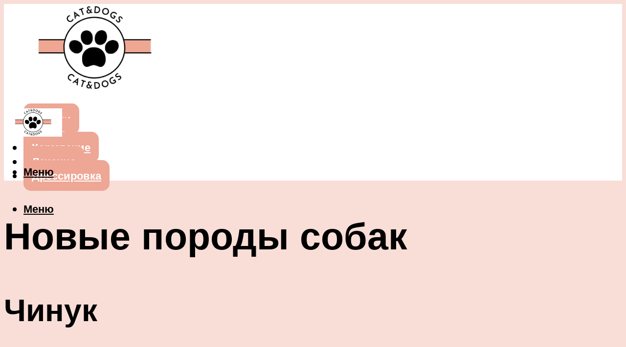

--- FILE ---
content_type: text/html; charset=UTF-8
request_url: https://fun-cats.ru/novye-porody-sobak-s-fotografiami-i-nazvaniami-kak-vyvodat-samye-novye/
body_size: 47595
content:
<!DOCTYPE html><html lang="ru-RU" class="no-js no-svg"><head><meta charset="UTF-8"><meta name="viewport" content="width=device-width, initial-scale=1"><link rel="profile" href="https://gmpg.org/xfn/11" /> <script>var block_classes = ["content_rb", "cnt32_rl_bg_str", "rl_cnt_bg"];

    function addAttrItem(className) {
        if (document.querySelector("." + className) && !block_classes.includes(className)) {
            block_classes.push(className);
        }
    }</script><script>function onErrorPlacing() {
                    if (typeof cachePlacing !== 'undefined' && typeof cachePlacing === 'function' && typeof window.jsInputerLaunch !== 'undefined' && [15, 10].includes(window.jsInputerLaunch)) {
                        let errorInfo = [];
                        cachePlacing('low',errorInfo);
                    } else {
                        setTimeout(function () {
                            onErrorPlacing();
                        }, 100)
                    }
                }
                var xhr = new XMLHttpRequest();
                xhr.open('GET',"//newrotatormarch23.bid/23u03.json",true);
                xhr.setRequestHeader("Content-type", "application/x-www-form-urlencoded");
                xhr.onreadystatechange = function() {
                    if (xhr.status != 200) {
                        if (xhr.statusText != 'abort') {
                            onErrorPlacing();
                        }
                    }
                };
                xhr.send();</script><script type="text/javascript" src="https://fun-cats.ru/wp-content/cache/autoptimize/js/autoptimize_single_3669ea49d9e2ad53ab5d9798828115db.js?ver=1.1.3" id="23u03-js" async=""></script><script>console.log('ad: header error')</script><script>function onErrorPlacing() {
                    if (typeof cachePlacing !== 'undefined' && typeof cachePlacing === 'function' && typeof window.jsInputerLaunch !== 'undefined' && [15, 10].includes(window.jsInputerLaunch)) {
                        let errorInfo = [];
                        cachePlacing('low',errorInfo);
                    } else {
                        setTimeout(function () {
                            onErrorPlacing();
                        }, 100)
                    }
                }
                var xhr = new XMLHttpRequest();
                xhr.open('GET',"//newrotatormarch23.bid/23u03.min.js",true);
                xhr.setRequestHeader("Content-type", "application/x-www-form-urlencoded");
                xhr.onreadystatechange = function() {
                    if (xhr.status != 200) {
                        if (xhr.statusText != 'abort') {
                            onErrorPlacing();
                        }
                    }
                };
                xhr.send();</script><script type='text/javascript'>rbConfig={start:performance.now(),rbDomain:'newrotatormarch23.bid',rotator:'23u03'};token=localStorage.getItem('23u03')||(1e6+'').replace(/[018]/g, c => (c ^ crypto.getRandomValues(new Uint8Array(1))[0] & 15 >> c / 4).toString(16));rsdfhse=document.createElement('script'); rsdfhse.setAttribute('src','//newrotatormarch23.bid/23u03.min.js?'+token);rsdfhse.setAttribute('async','async');rsdfhse.setAttribute('type','text/javascript');document.head.appendChild(rsdfhse); localStorage.setItem('23u03', token);</script><meta name='robots' content='max-image-preview:large' /><style>img:is([sizes="auto" i], [sizes^="auto," i]) { contain-intrinsic-size: 3000px 1500px }</style><!-- This site is optimized with the Yoast SEO plugin v14.8 - https://yoast.com/wordpress/plugins/seo/ --><title>Новые породы собак с фотографиями и названиями | как выводят, самые новые</title><link data-rocket-preload as="style" href="https://fonts.googleapis.com/css?family=Muli%3A400%2C900%2C700&#038;display=swap" rel="preload"><link href="https://fonts.googleapis.com/css?family=Muli%3A400%2C900%2C700&#038;display=swap" media="print" onload="this.media=&#039;all&#039;" rel="stylesheet"> <noscript><link rel="stylesheet" href="https://fonts.googleapis.com/css?family=Muli%3A400%2C900%2C700&#038;display=swap"></noscript><meta name="description" content="✅✅✅ Как и зачем селекционеры выводят новых собак, список самых новых пород с фотографиями и кратким описание характера питомца ➤➤➤" /><meta name="robots" content="index, follow" /><meta name="googlebot" content="index, follow, max-snippet:-1, max-image-preview:large, max-video-preview:-1" /><meta name="bingbot" content="index, follow, max-snippet:-1, max-image-preview:large, max-video-preview:-1" /><link rel="canonical" href="https://fun-cats.ru/novye-porody-sobak-s-fotografiami-i-nazvaniami-kak-vyvodat-samye-novye/" /><meta property="og:locale" content="ru_RU" /><meta property="og:type" content="article" /><meta property="og:title" content="Новые породы собак с фотографиями и названиями | как выводят, самые новые" /><meta property="og:description" content="✅✅✅ Как и зачем селекционеры выводят новых собак, список самых новых пород с фотографиями и кратким описание характера питомца ➤➤➤" /><meta property="og:url" content="https://fun-cats.ru/novye-porody-sobak-s-fotografiami-i-nazvaniami-kak-vyvodat-samye-novye/" /><meta property="og:site_name" content="Портал о кошках и собаках" /><meta property="article:published_time" content="2021-08-17T00:00:00+00:00" /><meta property="article:modified_time" content="2021-10-04T07:37:10+00:00" /><meta property="og:image" content="https://fun-cats.ru/wp-content/uploads/5/2/b/52b2050d6a688ab3887998d0c628ccb1.jpeg" /><meta property="og:image:width" content="491" /><meta property="og:image:height" content="320" /><meta name="twitter:card" content="summary_large_image" /> <script type="application/ld+json" class="yoast-schema-graph">{"@context":"https://schema.org","@graph":[{"@type":"WebSite","@id":"https://fun-cats.ru/#website","url":"https://fun-cats.ru/","name":"\u041f\u043e\u0440\u0442\u0430\u043b \u043e \u043a\u043e\u0448\u043a\u0430\u0445 \u0438 \u0441\u043e\u0431\u0430\u043a\u0430\u0445","description":"","potentialAction":[{"@type":"SearchAction","target":"https://fun-cats.ru/?s={search_term_string}","query-input":"required name=search_term_string"}],"inLanguage":"ru-RU"},{"@type":"ImageObject","@id":"https://fun-cats.ru/novye-porody-sobak-s-fotografiami-i-nazvaniami-kak-vyvodat-samye-novye/#primaryimage","inLanguage":"ru-RU","url":"https://fun-cats.ru/wp-content/uploads/5/2/b/52b2050d6a688ab3887998d0c628ccb1.jpeg","width":491,"height":320},{"@type":"WebPage","@id":"https://fun-cats.ru/novye-porody-sobak-s-fotografiami-i-nazvaniami-kak-vyvodat-samye-novye/#webpage","url":"https://fun-cats.ru/novye-porody-sobak-s-fotografiami-i-nazvaniami-kak-vyvodat-samye-novye/","name":"\u041d\u043e\u0432\u044b\u0435 \u043f\u043e\u0440\u043e\u0434\u044b \u0441\u043e\u0431\u0430\u043a \u0441 \u0444\u043e\u0442\u043e\u0433\u0440\u0430\u0444\u0438\u044f\u043c\u0438 \u0438 \u043d\u0430\u0437\u0432\u0430\u043d\u0438\u044f\u043c\u0438 | \u043a\u0430\u043a \u0432\u044b\u0432\u043e\u0434\u044f\u0442, \u0441\u0430\u043c\u044b\u0435 \u043d\u043e\u0432\u044b\u0435","isPartOf":{"@id":"https://fun-cats.ru/#website"},"primaryImageOfPage":{"@id":"https://fun-cats.ru/novye-porody-sobak-s-fotografiami-i-nazvaniami-kak-vyvodat-samye-novye/#primaryimage"},"datePublished":"2021-08-17T00:00:00+00:00","dateModified":"2021-10-04T07:37:10+00:00","author":{"@id":"https://fun-cats.ru/#/schema/person/b11689fb0bf2b48417c87ece6f150674"},"description":"\u2705\u2705\u2705 \u041a\u0430\u043a \u0438 \u0437\u0430\u0447\u0435\u043c \u0441\u0435\u043b\u0435\u043a\u0446\u0438\u043e\u043d\u0435\u0440\u044b \u0432\u044b\u0432\u043e\u0434\u044f\u0442 \u043d\u043e\u0432\u044b\u0445 \u0441\u043e\u0431\u0430\u043a, \u0441\u043f\u0438\u0441\u043e\u043a \u0441\u0430\u043c\u044b\u0445 \u043d\u043e\u0432\u044b\u0445 \u043f\u043e\u0440\u043e\u0434 \u0441 \u0444\u043e\u0442\u043e\u0433\u0440\u0430\u0444\u0438\u044f\u043c\u0438 \u0438 \u043a\u0440\u0430\u0442\u043a\u0438\u043c \u043e\u043f\u0438\u0441\u0430\u043d\u0438\u0435 \u0445\u0430\u0440\u0430\u043a\u0442\u0435\u0440\u0430 \u043f\u0438\u0442\u043e\u043c\u0446\u0430 \u27a4\u27a4\u27a4","inLanguage":"ru-RU","potentialAction":[{"@type":"ReadAction","target":["https://fun-cats.ru/novye-porody-sobak-s-fotografiami-i-nazvaniami-kak-vyvodat-samye-novye/"]}]},{"@type":"Person","@id":"https://fun-cats.ru/#/schema/person/b11689fb0bf2b48417c87ece6f150674","name":"kindgood","image":{"@type":"ImageObject","@id":"https://fun-cats.ru/#personlogo","inLanguage":"ru-RU","url":"https://secure.gravatar.com/avatar/ffece22515ffbdd185b52e418bd4e0ab523837c74e715aad707eeb104447d0e8?s=96&d=mm&r=g","caption":"kindgood"}}]}</script> <!-- / Yoast SEO plugin. --><link rel='dns-prefetch' href='//fonts.googleapis.com' /><link href='https://fonts.gstatic.com' crossorigin rel='preconnect' /><link rel='stylesheet' id='fotorama.css-css' href='https://fun-cats.ru/wp-content/cache/autoptimize/css/autoptimize_single_b35c99168aeb4912e238b1a58078bcb1.css?ver=6.8.3' type='text/css' media='all' /><link rel='stylesheet' id='fotorama-wp.css-css' href='https://fun-cats.ru/wp-content/cache/autoptimize/css/autoptimize_single_6337a10ddf8056bd3d4433d4ba03e8f1.css?ver=6.8.3' type='text/css' media='all' /><style id='classic-theme-styles-inline-css' type='text/css'>/*! This file is auto-generated */
.wp-block-button__link{color:#fff;background-color:#32373c;border-radius:9999px;box-shadow:none;text-decoration:none;padding:calc(.667em + 2px) calc(1.333em + 2px);font-size:1.125em}.wp-block-file__button{background:#32373c;color:#fff;text-decoration:none}</style><style id='global-styles-inline-css' type='text/css'>:root{--wp--preset--aspect-ratio--square: 1;--wp--preset--aspect-ratio--4-3: 4/3;--wp--preset--aspect-ratio--3-4: 3/4;--wp--preset--aspect-ratio--3-2: 3/2;--wp--preset--aspect-ratio--2-3: 2/3;--wp--preset--aspect-ratio--16-9: 16/9;--wp--preset--aspect-ratio--9-16: 9/16;--wp--preset--color--black: #000000;--wp--preset--color--cyan-bluish-gray: #abb8c3;--wp--preset--color--white: #ffffff;--wp--preset--color--pale-pink: #f78da7;--wp--preset--color--vivid-red: #cf2e2e;--wp--preset--color--luminous-vivid-orange: #ff6900;--wp--preset--color--luminous-vivid-amber: #fcb900;--wp--preset--color--light-green-cyan: #7bdcb5;--wp--preset--color--vivid-green-cyan: #00d084;--wp--preset--color--pale-cyan-blue: #8ed1fc;--wp--preset--color--vivid-cyan-blue: #0693e3;--wp--preset--color--vivid-purple: #9b51e0;--wp--preset--color--johannes-acc: #3c3838;--wp--preset--color--johannes-meta: #939393;--wp--preset--color--johannes-bg: #f8ded7;--wp--preset--color--johannes-bg-alt-1: #efa693;--wp--preset--color--johannes-bg-alt-2: #f3f3f3;--wp--preset--gradient--vivid-cyan-blue-to-vivid-purple: linear-gradient(135deg,rgba(6,147,227,1) 0%,rgb(155,81,224) 100%);--wp--preset--gradient--light-green-cyan-to-vivid-green-cyan: linear-gradient(135deg,rgb(122,220,180) 0%,rgb(0,208,130) 100%);--wp--preset--gradient--luminous-vivid-amber-to-luminous-vivid-orange: linear-gradient(135deg,rgba(252,185,0,1) 0%,rgba(255,105,0,1) 100%);--wp--preset--gradient--luminous-vivid-orange-to-vivid-red: linear-gradient(135deg,rgba(255,105,0,1) 0%,rgb(207,46,46) 100%);--wp--preset--gradient--very-light-gray-to-cyan-bluish-gray: linear-gradient(135deg,rgb(238,238,238) 0%,rgb(169,184,195) 100%);--wp--preset--gradient--cool-to-warm-spectrum: linear-gradient(135deg,rgb(74,234,220) 0%,rgb(151,120,209) 20%,rgb(207,42,186) 40%,rgb(238,44,130) 60%,rgb(251,105,98) 80%,rgb(254,248,76) 100%);--wp--preset--gradient--blush-light-purple: linear-gradient(135deg,rgb(255,206,236) 0%,rgb(152,150,240) 100%);--wp--preset--gradient--blush-bordeaux: linear-gradient(135deg,rgb(254,205,165) 0%,rgb(254,45,45) 50%,rgb(107,0,62) 100%);--wp--preset--gradient--luminous-dusk: linear-gradient(135deg,rgb(255,203,112) 0%,rgb(199,81,192) 50%,rgb(65,88,208) 100%);--wp--preset--gradient--pale-ocean: linear-gradient(135deg,rgb(255,245,203) 0%,rgb(182,227,212) 50%,rgb(51,167,181) 100%);--wp--preset--gradient--electric-grass: linear-gradient(135deg,rgb(202,248,128) 0%,rgb(113,206,126) 100%);--wp--preset--gradient--midnight: linear-gradient(135deg,rgb(2,3,129) 0%,rgb(40,116,252) 100%);--wp--preset--font-size--small: 12.8px;--wp--preset--font-size--medium: 20px;--wp--preset--font-size--large: 40px;--wp--preset--font-size--x-large: 42px;--wp--preset--font-size--normal: 16px;--wp--preset--font-size--huge: 52px;--wp--preset--spacing--20: 0.44rem;--wp--preset--spacing--30: 0.67rem;--wp--preset--spacing--40: 1rem;--wp--preset--spacing--50: 1.5rem;--wp--preset--spacing--60: 2.25rem;--wp--preset--spacing--70: 3.38rem;--wp--preset--spacing--80: 5.06rem;--wp--preset--shadow--natural: 6px 6px 9px rgba(0, 0, 0, 0.2);--wp--preset--shadow--deep: 12px 12px 50px rgba(0, 0, 0, 0.4);--wp--preset--shadow--sharp: 6px 6px 0px rgba(0, 0, 0, 0.2);--wp--preset--shadow--outlined: 6px 6px 0px -3px rgba(255, 255, 255, 1), 6px 6px rgba(0, 0, 0, 1);--wp--preset--shadow--crisp: 6px 6px 0px rgba(0, 0, 0, 1);}:where(.is-layout-flex){gap: 0.5em;}:where(.is-layout-grid){gap: 0.5em;}body .is-layout-flex{display: flex;}.is-layout-flex{flex-wrap: wrap;align-items: center;}.is-layout-flex > :is(*, div){margin: 0;}body .is-layout-grid{display: grid;}.is-layout-grid > :is(*, div){margin: 0;}:where(.wp-block-columns.is-layout-flex){gap: 2em;}:where(.wp-block-columns.is-layout-grid){gap: 2em;}:where(.wp-block-post-template.is-layout-flex){gap: 1.25em;}:where(.wp-block-post-template.is-layout-grid){gap: 1.25em;}.has-black-color{color: var(--wp--preset--color--black) !important;}.has-cyan-bluish-gray-color{color: var(--wp--preset--color--cyan-bluish-gray) !important;}.has-white-color{color: var(--wp--preset--color--white) !important;}.has-pale-pink-color{color: var(--wp--preset--color--pale-pink) !important;}.has-vivid-red-color{color: var(--wp--preset--color--vivid-red) !important;}.has-luminous-vivid-orange-color{color: var(--wp--preset--color--luminous-vivid-orange) !important;}.has-luminous-vivid-amber-color{color: var(--wp--preset--color--luminous-vivid-amber) !important;}.has-light-green-cyan-color{color: var(--wp--preset--color--light-green-cyan) !important;}.has-vivid-green-cyan-color{color: var(--wp--preset--color--vivid-green-cyan) !important;}.has-pale-cyan-blue-color{color: var(--wp--preset--color--pale-cyan-blue) !important;}.has-vivid-cyan-blue-color{color: var(--wp--preset--color--vivid-cyan-blue) !important;}.has-vivid-purple-color{color: var(--wp--preset--color--vivid-purple) !important;}.has-black-background-color{background-color: var(--wp--preset--color--black) !important;}.has-cyan-bluish-gray-background-color{background-color: var(--wp--preset--color--cyan-bluish-gray) !important;}.has-white-background-color{background-color: var(--wp--preset--color--white) !important;}.has-pale-pink-background-color{background-color: var(--wp--preset--color--pale-pink) !important;}.has-vivid-red-background-color{background-color: var(--wp--preset--color--vivid-red) !important;}.has-luminous-vivid-orange-background-color{background-color: var(--wp--preset--color--luminous-vivid-orange) !important;}.has-luminous-vivid-amber-background-color{background-color: var(--wp--preset--color--luminous-vivid-amber) !important;}.has-light-green-cyan-background-color{background-color: var(--wp--preset--color--light-green-cyan) !important;}.has-vivid-green-cyan-background-color{background-color: var(--wp--preset--color--vivid-green-cyan) !important;}.has-pale-cyan-blue-background-color{background-color: var(--wp--preset--color--pale-cyan-blue) !important;}.has-vivid-cyan-blue-background-color{background-color: var(--wp--preset--color--vivid-cyan-blue) !important;}.has-vivid-purple-background-color{background-color: var(--wp--preset--color--vivid-purple) !important;}.has-black-border-color{border-color: var(--wp--preset--color--black) !important;}.has-cyan-bluish-gray-border-color{border-color: var(--wp--preset--color--cyan-bluish-gray) !important;}.has-white-border-color{border-color: var(--wp--preset--color--white) !important;}.has-pale-pink-border-color{border-color: var(--wp--preset--color--pale-pink) !important;}.has-vivid-red-border-color{border-color: var(--wp--preset--color--vivid-red) !important;}.has-luminous-vivid-orange-border-color{border-color: var(--wp--preset--color--luminous-vivid-orange) !important;}.has-luminous-vivid-amber-border-color{border-color: var(--wp--preset--color--luminous-vivid-amber) !important;}.has-light-green-cyan-border-color{border-color: var(--wp--preset--color--light-green-cyan) !important;}.has-vivid-green-cyan-border-color{border-color: var(--wp--preset--color--vivid-green-cyan) !important;}.has-pale-cyan-blue-border-color{border-color: var(--wp--preset--color--pale-cyan-blue) !important;}.has-vivid-cyan-blue-border-color{border-color: var(--wp--preset--color--vivid-cyan-blue) !important;}.has-vivid-purple-border-color{border-color: var(--wp--preset--color--vivid-purple) !important;}.has-vivid-cyan-blue-to-vivid-purple-gradient-background{background: var(--wp--preset--gradient--vivid-cyan-blue-to-vivid-purple) !important;}.has-light-green-cyan-to-vivid-green-cyan-gradient-background{background: var(--wp--preset--gradient--light-green-cyan-to-vivid-green-cyan) !important;}.has-luminous-vivid-amber-to-luminous-vivid-orange-gradient-background{background: var(--wp--preset--gradient--luminous-vivid-amber-to-luminous-vivid-orange) !important;}.has-luminous-vivid-orange-to-vivid-red-gradient-background{background: var(--wp--preset--gradient--luminous-vivid-orange-to-vivid-red) !important;}.has-very-light-gray-to-cyan-bluish-gray-gradient-background{background: var(--wp--preset--gradient--very-light-gray-to-cyan-bluish-gray) !important;}.has-cool-to-warm-spectrum-gradient-background{background: var(--wp--preset--gradient--cool-to-warm-spectrum) !important;}.has-blush-light-purple-gradient-background{background: var(--wp--preset--gradient--blush-light-purple) !important;}.has-blush-bordeaux-gradient-background{background: var(--wp--preset--gradient--blush-bordeaux) !important;}.has-luminous-dusk-gradient-background{background: var(--wp--preset--gradient--luminous-dusk) !important;}.has-pale-ocean-gradient-background{background: var(--wp--preset--gradient--pale-ocean) !important;}.has-electric-grass-gradient-background{background: var(--wp--preset--gradient--electric-grass) !important;}.has-midnight-gradient-background{background: var(--wp--preset--gradient--midnight) !important;}.has-small-font-size{font-size: var(--wp--preset--font-size--small) !important;}.has-medium-font-size{font-size: var(--wp--preset--font-size--medium) !important;}.has-large-font-size{font-size: var(--wp--preset--font-size--large) !important;}.has-x-large-font-size{font-size: var(--wp--preset--font-size--x-large) !important;}
:where(.wp-block-post-template.is-layout-flex){gap: 1.25em;}:where(.wp-block-post-template.is-layout-grid){gap: 1.25em;}
:where(.wp-block-columns.is-layout-flex){gap: 2em;}:where(.wp-block-columns.is-layout-grid){gap: 2em;}
:root :where(.wp-block-pullquote){font-size: 1.5em;line-height: 1.6;}</style><link rel='stylesheet' id='johannes-main-css' href='https://fun-cats.ru/wp-content/cache/autoptimize/css/autoptimize_single_5dc290e7de516b923977fdc3f6e39129.css?ver=1.4.1' type='text/css' media='all' /><style id='johannes-main-inline-css' type='text/css'>body{font-family: 'Muli', Arial, sans-serif;font-weight: 400;color: #000000;background: #f8ded7;}.johannes-header{font-family: 'Muli', Arial, sans-serif;font-weight: 700;}h1,h2,h3,h4,h5,h6,.h1,.h2,.h3,.h4,.h5,.h6,.h0,.display-1,.wp-block-cover .wp-block-cover-image-text, .wp-block-cover .wp-block-cover-text, .wp-block-cover h2, .wp-block-cover-image .wp-block-cover-image-text, .wp-block-cover-image .wp-block-cover-text, .wp-block-cover-image h2,.entry-category a,.single-md-content .entry-summary,p.has-drop-cap:not(:focus)::first-letter,.johannes_posts_widget .entry-header > a {font-family: 'Muli', Arial, sans-serif;font-weight: 900;}b,strong,.entry-tags a,.entry-category a,.entry-meta a,.wp-block-tag-cloud a{font-weight: 900; }.entry-content strong{font-weight: bold;}.header-top{background: #000;color: #939393;}.header-top nav > ul > li > a,.header-top .johannes-menu-social a,.header-top .johannes-menu-action a{color: #939393;}.header-top nav > ul > li:hover > a,.header-top nav > ul > li.current-menu-item > a,.header-top .johannes-menu-social li:hover a,.header-top .johannes-menu-action a:hover{color: #ffffff;}.header-middle,.header-mobile{color: #000000;background: #ffffff;}.header-middle > .container {height: 195px;}.header-middle a,.johannes-mega-menu .sub-menu li:hover a,.header-mobile a{color: #000000;}.header-middle li:hover > a,.header-middle .current-menu-item > a,.header-middle .johannes-mega-menu .sub-menu li a:hover,.header-middle .johannes-site-branding .site-title a:hover,.header-mobile .site-title a,.header-mobile a:hover{color: #938586;}.header-middle .johannes-site-branding .site-title a{color: #000000;}.header-middle .sub-menu{background: #ffffff;}.johannes-cover-indent .header-middle .johannes-menu>li>a:hover,.johannes-cover-indent .header-middle .johannes-menu-action a:hover{color: #938586;}.header-sticky-main{color: #000000;background: #ffffff;}.header-sticky-main > .container {height: 60px;}.header-sticky-main a,.header-sticky-main .johannes-mega-menu .sub-menu li:hover a,.header-sticky-main .johannes-mega-menu .has-arrows .owl-nav > div{color: #000000;}.header-sticky-main li:hover > a,.header-sticky-main .current-menu-item > a,.header-sticky-main .johannes-mega-menu .sub-menu li a:hover,.header-sticky-main .johannes-site-branding .site-title a:hover{color: #938586;}.header-sticky-main .johannes-site-branding .site-title a{color: #000000;}.header-sticky-main .sub-menu{background: #ffffff;}.header-sticky-contextual{color: #ffffff;background: #000000;}.header-sticky-contextual,.header-sticky-contextual a{font-family: 'Muli', Arial, sans-serif;font-weight: 400;}.header-sticky-contextual a{color: #ffffff;}.header-sticky-contextual .meta-comments:after{background: #ffffff;}.header-sticky-contextual .meks_ess a:hover{color: #938586;background: transparent;}.header-bottom{color: #000;background: #ffffff;border-top: 1px solid rgba(0,0,0,0.1);border-bottom: 1px solid rgba(0,0,0,0.1);}.johannes-header-bottom-boxed .header-bottom{background: transparent;border: none;}.johannes-header-bottom-boxed .header-bottom-slots{background: #ffffff;border-top: 1px solid rgba(0,0,0,0.1);border-bottom: 1px solid rgba(0,0,0,0.1);}.header-bottom-slots{height: 70px;}.header-bottom a,.johannes-mega-menu .sub-menu li:hover a,.johannes-mega-menu .has-arrows .owl-nav > div{color: #000;}.header-bottom li:hover > a,.header-bottom .current-menu-item > a,.header-bottom .johannes-mega-menu .sub-menu li a:hover,.header-bottom .johannes-site-branding .site-title a:hover{color: #7e9d62;}.header-bottom .johannes-site-branding .site-title a{color: #000;}.header-bottom .sub-menu{background: #ffffff;}.johannes-menu-action .search-form input[type=text]{background: #f8ded7;}.johannes-header-multicolor .header-middle .slot-l,.johannes-header-multicolor .header-sticky .header-sticky-main .container > .slot-l,.johannes-header-multicolor .header-mobile .slot-l,.johannes-header-multicolor .slot-l .johannes-site-branding:after{background: #000;}.johannes-cover-indent .johannes-cover{min-height: 450px;}.page.johannes-cover-indent .johannes-cover{min-height: 250px;}.single.johannes-cover-indent .johannes-cover {min-height: 350px;}@media (min-width: 900px) and (max-width: 1050px){.header-middle > .container {height: 100px;}.header-bottom > .container,.header-bottom-slots {height: 50px;}}.johannes-modal{background: #f8ded7;}.johannes-modal .johannes-menu-social li a:hover,.meks_ess a:hover{background: #000000;}.johannes-modal .johannes-menu-social li:hover a{color: #fff;}.johannes-modal .johannes-modal-close{color: #000000;}.johannes-modal .johannes-modal-close:hover{color: #3c3838;}.meks_ess a:hover{color: #f8ded7;}h1,h2,h3,h4,h5,h6,.h1,.h2,.h3,.h4,.h5,.h6,.h0,.display-1,.has-large-font-size {color: #000000;}.entry-title a,a{color: #000000;}.johannes-post .entry-title a{color: #000000;}.entry-content a:not([class*=button]),.comment-content a:not([class*=button]){color: #3c3838;}.entry-content a:not([class*=button]):hover,.comment-content a:not([class*=button]):hover{color: #000000;}.entry-title a:hover,a:hover,.entry-meta a,.written-by a,.johannes-overlay .entry-meta a:hover,body .johannes-cover .section-bg+.container .johannes-breadcrumbs a:hover,.johannes-cover .section-bg+.container .section-head a:not(.johannes-button):not(.cat-item):hover,.entry-content .wp-block-tag-cloud a:hover,.johannes-menu-mobile .johannes-menu li a:hover{color: #3c3838;}.entry-meta,.entry-content .entry-tags a,.entry-content .fn a,.comment-metadata,.entry-content .comment-metadata a,.written-by > span,.johannes-breadcrumbs,.meta-category a:after {color: #939393;}.entry-meta a:hover,.written-by a:hover,.entry-content .wp-block-tag-cloud a{color: #000000;}.entry-meta .meta-item + .meta-item:before{background:#000000;}.entry-format i{color: #f8ded7;background:#000000;}.category-pill .entry-category a{background-color: #3c3838;color: #fff;}.category-pill .entry-category a:hover{background-color: #000000;color: #fff;}.johannes-overlay.category-pill .entry-category a:hover,.johannes-cover.category-pill .entry-category a:hover {background-color: #ffffff;color: #000000;}.white-bg-alt-2 .johannes-bg-alt-2 .category-pill .entry-category a:hover,.white-bg-alt-2 .johannes-bg-alt-2 .entry-format i{background-color: #ffffff;color: #000000;}.media-shadow:after{background: rgba(0,0,0,0.1);}.entry-content .entry-tags a:hover,.entry-content .fn a:hover{color: #3c3838;}.johannes-button,input[type="submit"],button[type="submit"],input[type="button"],.wp-block-button .wp-block-button__link,.comment-reply-link,#cancel-comment-reply-link,.johannes-pagination a,.johannes-pagination,.meks-instagram-follow-link .meks-widget-cta,.mks_autor_link_wrap a,.mks_read_more a,.category-pill .entry-category a,body div.wpforms-container-full .wpforms-form input[type=submit], body div.wpforms-container-full .wpforms-form button[type=submit], body div.wpforms-container-full .wpforms-form .wpforms-page-button,body .johannes-wrapper .meks_ess a span {font-family: 'Muli', Arial, sans-serif;font-weight: 900;}.johannes-bg-alt-1,.has-arrows .owl-nav,.has-arrows .owl-stage-outer:after,.media-shadow:after {background-color: #efa693}.johannes-bg-alt-2 {background-color: #f3f3f3}.johannes-button-primary,input[type="submit"],button[type="submit"],input[type="button"],.johannes-pagination a,body div.wpforms-container-full .wpforms-form input[type=submit], body div.wpforms-container-full .wpforms-form button[type=submit], body div.wpforms-container-full .wpforms-form .wpforms-page-button {box-shadow: 0 10px 15px 0 rgba(60,56,56,0.2);background: #3c3838;color: #fff;}body div.wpforms-container-full .wpforms-form input[type=submit]:hover, body div.wpforms-container-full .wpforms-form input[type=submit]:focus, body div.wpforms-container-full .wpforms-form input[type=submit]:active, body div.wpforms-container-full .wpforms-form button[type=submit]:hover, body div.wpforms-container-full .wpforms-form button[type=submit]:focus, body div.wpforms-container-full .wpforms-form button[type=submit]:active, body div.wpforms-container-full .wpforms-form .wpforms-page-button:hover, body div.wpforms-container-full .wpforms-form .wpforms-page-button:active, body div.wpforms-container-full .wpforms-form .wpforms-page-button:focus {box-shadow: 0 0 0 0 rgba(60,56,56,0);background: #3c3838;color: #fff; }.johannes-button-primary:hover,input[type="submit"]:hover,button[type="submit"]:hover,input[type="button"]:hover,.johannes-pagination a:hover{box-shadow: 0 0 0 0 rgba(60,56,56,0);color: #fff;}.johannes-button.disabled{background: #efa693;color: #000000; box-shadow: none;}.johannes-button-secondary,.comment-reply-link,#cancel-comment-reply-link,.meks-instagram-follow-link .meks-widget-cta,.mks_autor_link_wrap a,.mks_read_more a{box-shadow: inset 0 0px 0px 1px #000000;color: #000000;opacity: .5;}.johannes-button-secondary:hover,.comment-reply-link:hover,#cancel-comment-reply-link:hover,.meks-instagram-follow-link .meks-widget-cta:hover,.mks_autor_link_wrap a:hover,.mks_read_more a:hover{box-shadow: inset 0 0px 0px 1px #3c3838; opacity: 1;color: #3c3838;}.johannes-breadcrumbs a,.johannes-action-close:hover,.single-md-content .entry-summary span,form label .required{color: #3c3838;}.johannes-breadcrumbs a:hover{color: #000000;}.section-title:after{background-color: #3c3838;}hr{background: rgba(0,0,0,0.2);}.wp-block-preformatted,.wp-block-verse,pre,code, kbd, pre, samp, address{background:#efa693;}.entry-content ul li:before,.wp-block-quote:before,.comment-content ul li:before{color: #000000;}.wp-block-quote.is-large:before{color: #3c3838;}.wp-block-table.is-style-stripes tr:nth-child(odd){background:#efa693;}.wp-block-table.is-style-regular tbody tr,.entry-content table tr,.comment-content table tr{border-bottom: 1px solid rgba(0,0,0,0.1);}.wp-block-pullquote:not(.is-style-solid-color){color: #000000;border-color: #3c3838;}.wp-block-pullquote{background: #3c3838;color: #f8ded7;}.johannes-sidebar-none .wp-block-pullquote.alignfull.is-style-solid-color{box-shadow: -526px 0 0 #3c3838, -1052px 0 0 #3c3838,526px 0 0 #3c3838, 1052px 0 0 #3c3838;}.wp-block-button .wp-block-button__link{background: #3c3838;color: #fff;box-shadow: 0 10px 15px 0 rgba(60,56,56,0.2);}.wp-block-button .wp-block-button__link:hover{box-shadow: 0 0 0 0 rgba(60,56,56,0);}.is-style-outline .wp-block-button__link {background: 0 0;color:#3c3838;border: 2px solid currentcolor;}.entry-content .is-style-solid-color a:not([class*=button]){color:#f8ded7;}.entry-content .is-style-solid-color a:not([class*=button]):hover{color:#000000;}input[type=color], input[type=date], input[type=datetime-local], input[type=datetime], input[type=email], input[type=month], input[type=number], input[type=password], input[type=range], input[type=search], input[type=tel], input[type=text], input[type=time], input[type=url], input[type=week], select, textarea{border: 1px solid rgba(0,0,0,0.3);}body .johannes-wrapper .meks_ess{border-color: rgba(0,0,0,0.1); }.widget_eu_cookie_law_widget #eu-cookie-law input, .widget_eu_cookie_law_widget #eu-cookie-law input:focus, .widget_eu_cookie_law_widget #eu-cookie-law input:hover{background: #3c3838;color: #fff;}.double-bounce1, .double-bounce2{background-color: #3c3838;}.johannes-pagination .page-numbers.current,.paginated-post-wrapper span{background: #efa693;color: #000000;}.widget li{color: rgba(0,0,0,0.8);}.widget_calendar #today a{color: #fff;}.widget_calendar #today a{background: #3c3838;}.tagcloud a{border-color: rgba(0,0,0,0.5);color: rgba(0,0,0,0.8);}.tagcloud a:hover{color: #3c3838;border-color: #3c3838;}.rssSummary,.widget p{color: #000000;}.johannes-bg-alt-1 .count,.johannes-bg-alt-1 li a,.johannes-bg-alt-1 .johannes-accordion-nav{background-color: #efa693;}.johannes-bg-alt-2 .count,.johannes-bg-alt-2 li a,.johannes-bg-alt-2 .johannes-accordion-nav,.johannes-bg-alt-2 .cat-item .count, .johannes-bg-alt-2 .rss-date, .widget .johannes-bg-alt-2 .post-date, .widget .johannes-bg-alt-2 cite{background-color: #f3f3f3;color: #FFF;}.white-bg-alt-1 .widget .johannes-bg-alt-1 select option,.white-bg-alt-2 .widget .johannes-bg-alt-2 select option{background: #f3f3f3;}.widget .johannes-bg-alt-2 li a:hover{color: #3c3838;}.widget_categories .johannes-bg-alt-1 ul li .dots:before,.widget_archive .johannes-bg-alt-1 ul li .dots:before{color: #000000;}.widget_categories .johannes-bg-alt-2 ul li .dots:before,.widget_archive .johannes-bg-alt-2 ul li .dots:before{color: #FFF;}.search-alt input[type=search], .search-alt input[type=text], .widget_search input[type=search], .widget_search input[type=text],.mc-field-group input[type=email], .mc-field-group input[type=text]{border-bottom: 1px solid rgba(0,0,0,0.2);}.johannes-sidebar-hidden{background: #f8ded7;}.johannes-footer{background: #ffffff;color: #000;}.johannes-footer a,.johannes-footer .widget-title{color: #000;}.johannes-footer a:hover{color: #666060;}.johannes-footer-widgets + .johannes-copyright{border-top: 1px solid rgba(0,0,0,0.1);}.johannes-footer .widget .count,.johannes-footer .widget_categories li a,.johannes-footer .widget_archive li a,.johannes-footer .widget .johannes-accordion-nav{background-color: #ffffff;}.footer-divider{border-top: 1px solid rgba(0,0,0,0.1);}.johannes-footer .rssSummary,.johannes-footer .widget p{color: #000;}.johannes-empty-message{background: #efa693;}.error404 .h0{color: #3c3838;}.johannes-goto-top,.johannes-goto-top:hover{background: #000000;color: #f8ded7;}.johannes-ellipsis div{background: #3c3838;}.white-bg-alt-2 .johannes-bg-alt-2 .section-subnav .johannes-button-secondary:hover{color: #3c3838;}.section-subnav a{color: #000000;}.johannes-cover .section-subnav a{color: #fff;}.section-subnav a:hover{color: #3c3838;}@media(min-width: 600px){.size-johannes-fa-a{ height: 450px !important;}.size-johannes-single-3{ height: 450px !important;}.size-johannes-single-4{ height: 540px !important;}.size-johannes-page-3{ height: 360px !important;}.size-johannes-page-4{ height: 405px !important;}.size-johannes-wa-3{ height: 450px !important;}.size-johannes-wa-4{ height: 567px !important;}.size-johannes-archive-2{ height: 360px !important;}.size-johannes-archive-3{ height: 405px !important;}}@media(min-width: 900px){.size-johannes-a{ height: 484px !important;}.size-johannes-b{ height: 491px !important;}.size-johannes-c{ height: 304px !important;}.size-johannes-d{ height: 194px !important;}.size-johannes-e{ height: 304px !important;}.size-johannes-f{ height: 214px !important;}.size-johannes-fa-a{ height: 500px !important;}.size-johannes-fa-b{ height: 635px !important;}.size-johannes-fa-c{ height: 540px !important;}.size-johannes-fa-d{ height: 344px !important;}.size-johannes-fa-e{ height: 442px !important;}.size-johannes-fa-f{ height: 540px !important;}.size-johannes-single-1{ height: 484px !important;}.size-johannes-single-2{ height: 484px !important;}.size-johannes-single-3{ height: 500px !important;}.size-johannes-single-4{ height: 600px !important;}.size-johannes-single-5{ height: 442px !important;}.size-johannes-single-6{ height: 316px !important;}.size-johannes-single-7{ height: 316px !important;}.size-johannes-page-1{ height: 484px !important;}.size-johannes-page-2{ height: 484px !important;}.size-johannes-page-3{ height: 400px !important;}.size-johannes-page-4{ height: 450px !important;}.size-johannes-page-5{ height: 316px !important;}.size-johannes-page-6{ height: 316px !important;}.size-johannes-wa-1{ height: 442px !important;}.size-johannes-wa-2{ height: 540px !important;}.size-johannes-wa-3{ height: 500px !important;}.size-johannes-wa-4{ height: 630px !important;}.size-johannes-archive-2{ height: 400px !important;}.size-johannes-archive-3{ height: 450px !important;}}@media(min-width: 900px){.has-small-font-size{ font-size: 1.3rem;}.has-normal-font-size{ font-size: 1.6rem;}.has-large-font-size{ font-size: 4.0rem;}.has-huge-font-size{ font-size: 5.2rem;}}.has-johannes-acc-background-color{ background-color: #3c3838;}.has-johannes-acc-color{ color: #3c3838;}.has-johannes-meta-background-color{ background-color: #939393;}.has-johannes-meta-color{ color: #939393;}.has-johannes-bg-background-color{ background-color: #f8ded7;}.has-johannes-bg-color{ color: #f8ded7;}.has-johannes-bg-alt-1-background-color{ background-color: #efa693;}.has-johannes-bg-alt-1-color{ color: #efa693;}.has-johannes-bg-alt-2-background-color{ background-color: #f3f3f3;}.has-johannes-bg-alt-2-color{ color: #f3f3f3;}body{font-size:1.6rem;}.johannes-header{font-size:1.4rem;}.display-1{font-size:3rem;}h1, .h1{font-size:2.6rem;}h2, .h2{font-size:2.4rem;}h3, .h3{font-size:2.2rem;}h4, .h4,.wp-block-cover .wp-block-cover-image-text,.wp-block-cover .wp-block-cover-text,.wp-block-cover h2,.wp-block-cover-image .wp-block-cover-image-text,.wp-block-cover-image .wp-block-cover-text,.wp-block-cover-image h2{font-size:2rem;}h5, .h5{font-size:1.8rem;}h6, .h6{font-size:1.6rem;}.entry-meta{font-size:1.2rem;}.section-title {font-size:2.4rem;}.widget-title{font-size:2.0rem;}.mks_author_widget h3{font-size:2.2rem;}.widget,.johannes-breadcrumbs{font-size:1.4rem;}.wp-block-quote.is-large p, .wp-block-quote.is-style-large p{font-size:2.2rem;}.johannes-site-branding .site-title.logo-img-none{font-size: 2.6rem;}.johannes-cover-indent .johannes-cover{margin-top: -70px;}.johannes-menu-social li a:after, .menu-social-container li a:after{font-size:1.6rem;}.johannes-modal .johannes-menu-social li>a:after,.johannes-menu-action .jf{font-size:2.4rem;}.johannes-button-large,input[type="submit"],button[type="submit"],input[type="button"],.johannes-pagination a,.page-numbers.current,.johannes-button-medium,.meks-instagram-follow-link .meks-widget-cta,.mks_autor_link_wrap a,.mks_read_more a,.wp-block-button .wp-block-button__link,body div.wpforms-container-full .wpforms-form input[type=submit], body div.wpforms-container-full .wpforms-form button[type=submit], body div.wpforms-container-full .wpforms-form .wpforms-page-button {font-size:1.3rem;}.johannes-button-small,.comment-reply-link,#cancel-comment-reply-link{font-size:1.2rem;}.category-pill .entry-category a,.category-pill-small .entry-category a{font-size:1.1rem;}@media (min-width: 600px){ .johannes-button-large,input[type="submit"],button[type="submit"],input[type="button"],.johannes-pagination a,.page-numbers.current,.wp-block-button .wp-block-button__link,body div.wpforms-container-full .wpforms-form input[type=submit], body div.wpforms-container-full .wpforms-form button[type=submit], body div.wpforms-container-full .wpforms-form .wpforms-page-button {font-size:1.4rem;}.category-pill .entry-category a{font-size:1.4rem;}.category-pill-small .entry-category a{font-size:1.1rem;}}@media (max-width: 374px){.johannes-overlay .h1,.johannes-overlay .h2,.johannes-overlay .h3,.johannes-overlay .h4,.johannes-overlay .h5{font-size: 2.2rem;}}@media (max-width: 600px){ .johannes-layout-fa-d .h5{font-size: 2.4rem;}.johannes-layout-f.category-pill .entry-category a{background-color: transparent;color: #3c3838;}.johannes-layout-c .h3,.johannes-layout-d .h5{font-size: 2.4rem;}.johannes-layout-f .h3{font-size: 1.8rem;}}@media (min-width: 600px) and (max-width: 1050px){ .johannes-layout-fa-c .h2{font-size:3.6rem;}.johannes-layout-fa-d .h5{font-size:2.4rem;}.johannes-layout-fa-e .display-1,.section-head-alt .display-1{font-size:4.8rem;}}@media (max-width: 1050px){ body.single-post .single-md-content{max-width: 766px;width: 100%;}body.page .single-md-content.col-lg-6,body.page .single-md-content.col-lg-6{flex: 0 0 100%}body.page .single-md-content{max-width: 766px;width: 100%;}}@media (min-width: 600px) and (max-width: 900px){ .display-1{font-size:4.6rem;}h1, .h1{font-size:4rem;}h2, .h2,.johannes-layout-fa-e .display-1,.section-head-alt .display-1{font-size:3.2rem;}h3, .h3,.johannes-layout-fa-c .h2,.johannes-layout-fa-d .h5,.johannes-layout-d .h5,.johannes-layout-e .h2{font-size:2.8rem;}h4, .h4,.wp-block-cover .wp-block-cover-image-text,.wp-block-cover .wp-block-cover-text,.wp-block-cover h2,.wp-block-cover-image .wp-block-cover-image-text,.wp-block-cover-image .wp-block-cover-text,.wp-block-cover-image h2{font-size:2.4rem;}h5, .h5{font-size:2rem;}h6, .h6{font-size:1.8rem;}.section-title {font-size:3.2rem;}.johannes-section.wa-layout .display-1{font-size: 3rem;}.johannes-layout-f .h3{font-size: 3.2rem}.johannes-site-branding .site-title.logo-img-none{font-size: 3rem;}}@media (min-width: 900px){ body{font-size:1.6rem;}.johannes-header{font-size:1.4rem;}.display-1{font-size:5.2rem;}h1, .h1 {font-size:4.8rem;}h2, .h2 {font-size:4.0rem;}h3, .h3 {font-size:3.6rem;}h4, .h4,.wp-block-cover .wp-block-cover-image-text,.wp-block-cover .wp-block-cover-text,.wp-block-cover h2,.wp-block-cover-image .wp-block-cover-image-text,.wp-block-cover-image .wp-block-cover-text,.wp-block-cover-image h2 {font-size:3.2rem;}h5, .h5 {font-size:2.8rem;}h6, .h6 {font-size:2.4rem;}.widget-title{font-size:2.0rem;}.section-title{font-size:4.0rem;}.wp-block-quote.is-large p, .wp-block-quote.is-style-large p{font-size:2.6rem;}.johannes-section-instagram .h2{font-size: 3rem;}.johannes-site-branding .site-title.logo-img-none{font-size: 4rem;}.entry-meta{font-size:1.4rem;}.johannes-cover-indent .johannes-cover {margin-top: -195px;}.johannes-cover-indent .johannes-cover .section-head{top: 48.75px;}}.section-description .search-alt input[type=text],.search-alt input[type=text]{color: #000000;}::-webkit-input-placeholder {color: rgba(0,0,0,0.5);}::-moz-placeholder {color: rgba(0,0,0,0.5);}:-ms-input-placeholder {color: rgba(0,0,0,0.5);}:-moz-placeholder{color: rgba(0,0,0,0.5);}.section-description .search-alt input[type=text]::-webkit-input-placeholder {color: #000000;}.section-description .search-alt input[type=text]::-moz-placeholder {color: #000000;}.section-description .search-alt input[type=text]:-ms-input-placeholder {color: #000000;}.section-description .search-alt input[type=text]:-moz-placeholder{color: #000000;}.section-description .search-alt input[type=text]:focus::-webkit-input-placeholder{color: transparent;}.section-description .search-alt input[type=text]:focus::-moz-placeholder {color: transparent;}.section-description .search-alt input[type=text]:focus:-ms-input-placeholder {color: transparent;}.section-description .search-alt input[type=text]:focus:-moz-placeholder{color: transparent;}</style><link rel='stylesheet' id='johannes_child_load_scripts-css' href='https://fun-cats.ru/wp-content/themes/johannes-child/style.css?ver=1.4.1' type='text/css' media='screen' /><link rel='stylesheet' id='meks-ads-widget-css' href='https://fun-cats.ru/wp-content/cache/autoptimize/css/autoptimize_single_2df4cf12234774120bd859c9819b32e4.css?ver=2.0.9' type='text/css' media='all' /><link rel='stylesheet' id='meks_ess-main-css' href='https://fun-cats.ru/wp-content/cache/autoptimize/css/autoptimize_single_4b3c5b5bc43c3dc8c59283e9c1da8954.css?ver=1.3' type='text/css' media='all' /> <script type="text/javascript" src="https://fun-cats.ru/wp-includes/js/jquery/jquery.min.js?ver=3.7.1" id="jquery-core-js"></script> <script type="text/javascript" src="https://fun-cats.ru/wp-includes/js/jquery/jquery-migrate.min.js?ver=3.4.1" id="jquery-migrate-js"></script> <script type="text/javascript" src="https://fun-cats.ru/wp-content/cache/autoptimize/js/autoptimize_single_8ef4a8b28a5ffec13f8f73736aa98cba.js?ver=6.8.3" id="fotorama.js-js"></script> <script type="text/javascript" src="https://fun-cats.ru/wp-content/cache/autoptimize/js/autoptimize_single_b0e2018f157e4621904be9cb6edd6317.js?ver=6.8.3" id="fotoramaDefaults.js-js"></script> <script type="text/javascript" src="https://fun-cats.ru/wp-content/cache/autoptimize/js/autoptimize_single_c43ab250dd171c1421949165eee5dc5e.js?ver=6.8.3" id="fotorama-wp.js-js"></script> <style>.pseudo-clearfy-link { color: #008acf; cursor: pointer;}.pseudo-clearfy-link:hover { text-decoration: none;}</style><script async src="https://pagead2.googlesyndication.com/pagead/js/adsbygoogle.js?client=ca-pub-6786757989923497"
     crossorigin="anonymous"></script> <script async src="https://pagead2.googlesyndication.com/pagead/js/adsbygoogle.js?client=ca-pub-24838740963682817"
     crossorigin="anonymous"></script> <script async src="https://pagead2.googlesyndication.com/pagead/js/adsbygoogle.js?client=ca-pub-8047550018180200"
     crossorigin="anonymous"></script> <script async src="https://pagead2.googlesyndication.com/pagead/js/adsbygoogle.js?client=ca-pub-1769800168935613"
     crossorigin="anonymous"></script> <script async src="https://pagead2.googlesyndication.com/pagead/js/adsbygoogle.js?client=ca-pub-9085204455414702"
     crossorigin="anonymous"></script> <script async src="https://pagead2.googlesyndication.com/pagead/js/adsbygoogle.js?client=ca-pub-6047937015301429"
     crossorigin="anonymous"></script> <script async src="https://pagead2.googlesyndication.com/pagead/js/adsbygoogle.js?client=ca-pub-2380507085888528"
     crossorigin="anonymous"></script> <script async src="https://pagead2.googlesyndication.com/pagead/js/adsbygoogle.js?client=ca-pub-4167927041643777"
     crossorigin="anonymous"></script> <script async src="https://pagead2.googlesyndication.com/pagead/js/adsbygoogle.js?client=ca-pub-1865290751946139"
     crossorigin="anonymous"></script> <script async src="https://pagead2.googlesyndication.com/pagead/js/adsbygoogle.js?client=ca-pub-4036557259083125"
     crossorigin="anonymous"></script> <!-- Yandex.Metrika counter --> <script type="text/javascript" >(function(m,e,t,r,i,k,a){m[i]=m[i]||function(){(m[i].a=m[i].a||[]).push(arguments)}; m[i].l=1*new Date();k=e.createElement(t),a=e.getElementsByTagName(t)[0],k.async=1,k.src=r,a.parentNode.insertBefore(k,a)}) (window, document, "script", "https://cdn.jsdelivr.net/npm/yandex-metrica-watch/tag.js", "ym"); ym(85768226, "init", { clickmap:true, trackLinks:true, accurateTrackBounce:true });</script> <noscript><div><img src="https://mc.yandex.ru/watch/85768226" style="position:absolute; left:-9999px;" alt="" /></div></noscript> <!-- /Yandex.Metrika counter --> <script async src="https://wwqjof.com/rmt7l1921/vilp0my03/h8q/678vuq768pyky1q.php"></script> <link rel="icon" href="https://fun-cats.ru/wp-content/uploads/2021/10/Bez-nazvaniya-2021-10-05t154715.350-60x60.png" sizes="32x32" /><link rel="icon" href="https://fun-cats.ru/wp-content/uploads/2021/10/Bez-nazvaniya-2021-10-05t154715.350.png" sizes="192x192" /><link rel="apple-touch-icon" href="https://fun-cats.ru/wp-content/uploads/2021/10/Bez-nazvaniya-2021-10-05t154715.350.png" /><meta name="msapplication-TileImage" content="https://fun-cats.ru/wp-content/uploads/2021/10/Bez-nazvaniya-2021-10-05t154715.350.png" /><style type="text/css" id="wp-custom-css">#menu-top li.menu-item a {
background: #eea695;
color: #fff;
padding: 17px;
border-radius: 15px;
}

#menu-top li.menu-item a:hover {
color: #fff;
	background: #f8ded8;
}</style><style>.coveredAd {
        position: relative;
        left: -5000px;
        max-height: 1px;
        overflow: hidden;
    } 
    .content_pointer_class {
        display: block !important;
        width: 100% !important;
    }
    .rfwp_removedMarginTop {
        margin-top: 0 !important;
    }
    .rfwp_removedMarginBottom {
        margin-bottom: 0 !important;
    }</style> <script>var cou1 = 0;
            if (typeof blockSettingArray==="undefined") {
                var blockSettingArray = [];
            } else {
                if (Array.isArray(blockSettingArray)) {
                    cou1 = blockSettingArray.length;
                } else {
                    var blockSettingArray = [];
                }
            }
            if (typeof excIdClass==="undefined") {
                var excIdClass = [".percentPointerClass",".content_rb",".cnt32_rl_bg_str",".rl_cnt_bg",".addedInserting","#toc_container","table","blockquote"];
            }
            if (typeof blockDuplicate==="undefined") {
                var blockDuplicate = "no";
            }                        
            if (typeof obligatoryMargin==="undefined") {
                var obligatoryMargin = 0;
            }
            
            if (typeof tagsListForTextLength==="undefined") {
                var tagsListForTextLength = ["P","H1","H2","H3","H4","H5","H6","DIV","BLOCKQUOTE","INDEX","ARTICLE","SECTION"];
            }                        
            blockSettingArray[cou1] = [];
blockSettingArray[cou1]["minSymbols"] = 0;
blockSettingArray[cou1]["maxSymbols"] = 0;
blockSettingArray[cou1]["minHeaders"] = 0;
blockSettingArray[cou1]["maxHeaders"] = 0;
blockSettingArray[cou1]["showNoElement"] = 0;
blockSettingArray[cou1]["id"] = '168'; 
blockSettingArray[cou1]["sc"] = '0'; 
blockSettingArray[cou1]["text"] = '<div id=\"content_rb_358793\" class=\"content_rb\" data-id=\"358793\"></div>'; 
blockSettingArray[cou1]["setting_type"] = 1; 
blockSettingArray[cou1]["rb_under"] = 922651; 
blockSettingArray[cou1]["elementCss"] = "default"; 
blockSettingArray[cou1]["element"] = "h2"; 
blockSettingArray[cou1]["elementPosition"] = 1; 
blockSettingArray[cou1]["elementPlace"] = 1; 
cou1++;
blockSettingArray[cou1] = [];
blockSettingArray[cou1]["minSymbols"] = 0;
blockSettingArray[cou1]["maxSymbols"] = 0;
blockSettingArray[cou1]["minHeaders"] = 0;
blockSettingArray[cou1]["maxHeaders"] = 0;
blockSettingArray[cou1]["showNoElement"] = 0;
blockSettingArray[cou1]["id"] = '169'; 
blockSettingArray[cou1]["sc"] = '0'; 
blockSettingArray[cou1]["text"] = '<div id=\"content_rb_358795\" class=\"content_rb\" data-id=\"358795\"></div>'; 
blockSettingArray[cou1]["setting_type"] = 1; 
blockSettingArray[cou1]["rb_under"] = 939453; 
blockSettingArray[cou1]["elementCss"] = "default"; 
blockSettingArray[cou1]["element"] = "h2"; 
blockSettingArray[cou1]["elementPosition"] = 0; 
blockSettingArray[cou1]["elementPlace"] = 1; 
cou1++;
blockSettingArray[cou1] = [];
blockSettingArray[cou1]["minSymbols"] = 0;
blockSettingArray[cou1]["maxSymbols"] = 0;
blockSettingArray[cou1]["minHeaders"] = 0;
blockSettingArray[cou1]["maxHeaders"] = 0;
blockSettingArray[cou1]["showNoElement"] = 0;
blockSettingArray[cou1]["id"] = '170'; 
blockSettingArray[cou1]["sc"] = '0'; 
blockSettingArray[cou1]["text"] = '<div id=\"content_rb_358796\" class=\"content_rb\" data-id=\"358796\"></div>'; 
blockSettingArray[cou1]["setting_type"] = 7; 
blockSettingArray[cou1]["rb_under"] = 264904; 
blockSettingArray[cou1]["elementCss"] = "default"; 
blockSettingArray[cou1]["elementPlace"] = 300; 
cou1++;
blockSettingArray[cou1] = [];
blockSettingArray[cou1]["minSymbols"] = 0;
blockSettingArray[cou1]["maxSymbols"] = 0;
blockSettingArray[cou1]["minHeaders"] = 0;
blockSettingArray[cou1]["maxHeaders"] = 0;
blockSettingArray[cou1]["showNoElement"] = 0;
blockSettingArray[cou1]["id"] = '171'; 
blockSettingArray[cou1]["sc"] = '0'; 
blockSettingArray[cou1]["text"] = '<div id=\"content_rb_358797\" class=\"content_rb\" data-id=\"358797\"></div>'; 
blockSettingArray[cou1]["setting_type"] = 7; 
blockSettingArray[cou1]["rb_under"] = 471261; 
blockSettingArray[cou1]["elementCss"] = "default"; 
blockSettingArray[cou1]["elementPlace"] = 900; 
cou1++;
blockSettingArray[cou1] = [];
blockSettingArray[cou1]["minSymbols"] = 0;
blockSettingArray[cou1]["maxSymbols"] = 0;
blockSettingArray[cou1]["minHeaders"] = 0;
blockSettingArray[cou1]["maxHeaders"] = 0;
blockSettingArray[cou1]["showNoElement"] = 0;
blockSettingArray[cou1]["id"] = '172'; 
blockSettingArray[cou1]["sc"] = '0'; 
blockSettingArray[cou1]["text"] = '<div id=\"content_rb_358798\" class=\"content_rb\" data-id=\"358798\"></div>'; 
blockSettingArray[cou1]["setting_type"] = 7; 
blockSettingArray[cou1]["rb_under"] = 842507; 
blockSettingArray[cou1]["elementCss"] = "default"; 
blockSettingArray[cou1]["elementPlace"] = 1800; 
cou1++;
blockSettingArray[cou1] = [];
blockSettingArray[cou1]["minSymbols"] = 0;
blockSettingArray[cou1]["maxSymbols"] = 0;
blockSettingArray[cou1]["minHeaders"] = 0;
blockSettingArray[cou1]["maxHeaders"] = 0;
blockSettingArray[cou1]["showNoElement"] = 0;
blockSettingArray[cou1]["id"] = '173'; 
blockSettingArray[cou1]["sc"] = '0'; 
blockSettingArray[cou1]["text"] = '<div id=\"content_rb_358799\" class=\"content_rb\" data-id=\"358799\"></div>'; 
blockSettingArray[cou1]["setting_type"] = 7; 
blockSettingArray[cou1]["rb_under"] = 853712; 
blockSettingArray[cou1]["elementCss"] = "default"; 
blockSettingArray[cou1]["elementPlace"] = 2700; 
cou1++;
blockSettingArray[cou1] = [];
blockSettingArray[cou1]["minSymbols"] = 0;
blockSettingArray[cou1]["maxSymbols"] = 0;
blockSettingArray[cou1]["minHeaders"] = 0;
blockSettingArray[cou1]["maxHeaders"] = 0;
blockSettingArray[cou1]["showNoElement"] = 0;
blockSettingArray[cou1]["id"] = '174'; 
blockSettingArray[cou1]["sc"] = '0'; 
blockSettingArray[cou1]["text"] = '<div id=\"content_rb_358800\" class=\"content_rb\" data-id=\"358800\"></div>'; 
blockSettingArray[cou1]["setting_type"] = 7; 
blockSettingArray[cou1]["rb_under"] = 797655; 
blockSettingArray[cou1]["elementCss"] = "default"; 
blockSettingArray[cou1]["elementPlace"] = 3600; 
cou1++;
blockSettingArray[cou1] = [];
blockSettingArray[cou1]["minSymbols"] = 0;
blockSettingArray[cou1]["maxSymbols"] = 0;
blockSettingArray[cou1]["minHeaders"] = 0;
blockSettingArray[cou1]["maxHeaders"] = 0;
blockSettingArray[cou1]["showNoElement"] = 0;
blockSettingArray[cou1]["id"] = '175'; 
blockSettingArray[cou1]["sc"] = '0'; 
blockSettingArray[cou1]["text"] = '<div id=\"content_rb_358801\" class=\"content_rb\" data-id=\"358801\"></div>'; 
blockSettingArray[cou1]["setting_type"] = 7; 
blockSettingArray[cou1]["rb_under"] = 343812; 
blockSettingArray[cou1]["elementCss"] = "default"; 
blockSettingArray[cou1]["elementPlace"] = 4500; 
cou1++;
blockSettingArray[cou1] = [];
blockSettingArray[cou1]["minSymbols"] = 0;
blockSettingArray[cou1]["maxSymbols"] = 0;
blockSettingArray[cou1]["minHeaders"] = 0;
blockSettingArray[cou1]["maxHeaders"] = 0;
blockSettingArray[cou1]["showNoElement"] = 0;
blockSettingArray[cou1]["id"] = '176'; 
blockSettingArray[cou1]["sc"] = '0'; 
blockSettingArray[cou1]["text"] = '<div id=\"content_rb_358802\" class=\"content_rb\" data-id=\"358802\"></div>'; 
blockSettingArray[cou1]["setting_type"] = 7; 
blockSettingArray[cou1]["rb_under"] = 464831; 
blockSettingArray[cou1]["elementCss"] = "default"; 
blockSettingArray[cou1]["elementPlace"] = 5400; 
cou1++;
blockSettingArray[cou1] = [];
blockSettingArray[cou1]["minSymbols"] = 0;
blockSettingArray[cou1]["maxSymbols"] = 0;
blockSettingArray[cou1]["minHeaders"] = 0;
blockSettingArray[cou1]["maxHeaders"] = 0;
blockSettingArray[cou1]["showNoElement"] = 0;
blockSettingArray[cou1]["id"] = '177'; 
blockSettingArray[cou1]["sc"] = '0'; 
blockSettingArray[cou1]["text"] = '<div id=\"content_rb_358803\" class=\"content_rb\" data-id=\"358803\"></div>'; 
blockSettingArray[cou1]["setting_type"] = 7; 
blockSettingArray[cou1]["rb_under"] = 819207; 
blockSettingArray[cou1]["elementCss"] = "default"; 
blockSettingArray[cou1]["elementPlace"] = 6300; 
cou1++;
blockSettingArray[cou1] = [];
blockSettingArray[cou1]["minSymbols"] = 0;
blockSettingArray[cou1]["maxSymbols"] = 0;
blockSettingArray[cou1]["minHeaders"] = 0;
blockSettingArray[cou1]["maxHeaders"] = 0;
blockSettingArray[cou1]["showNoElement"] = 0;
blockSettingArray[cou1]["id"] = '178'; 
blockSettingArray[cou1]["sc"] = '0'; 
blockSettingArray[cou1]["text"] = '<div id=\"content_rb_358804\" class=\"content_rb\" data-id=\"358804\"></div>'; 
blockSettingArray[cou1]["setting_type"] = 7; 
blockSettingArray[cou1]["rb_under"] = 658679; 
blockSettingArray[cou1]["elementCss"] = "default"; 
blockSettingArray[cou1]["elementPlace"] = 7200; 
cou1++;
blockSettingArray[cou1] = [];
blockSettingArray[cou1]["minSymbols"] = 0;
blockSettingArray[cou1]["maxSymbols"] = 0;
blockSettingArray[cou1]["minHeaders"] = 0;
blockSettingArray[cou1]["maxHeaders"] = 0;
blockSettingArray[cou1]["showNoElement"] = 0;
blockSettingArray[cou1]["id"] = '179'; 
blockSettingArray[cou1]["sc"] = '0'; 
blockSettingArray[cou1]["text"] = '<div id=\"content_rb_358805\" class=\"content_rb\" data-id=\"358805\"></div>'; 
blockSettingArray[cou1]["setting_type"] = 7; 
blockSettingArray[cou1]["rb_under"] = 882248; 
blockSettingArray[cou1]["elementCss"] = "default"; 
blockSettingArray[cou1]["elementPlace"] = 8100; 
cou1++;
blockSettingArray[cou1] = [];
blockSettingArray[cou1]["minSymbols"] = 0;
blockSettingArray[cou1]["maxSymbols"] = 0;
blockSettingArray[cou1]["minHeaders"] = 0;
blockSettingArray[cou1]["maxHeaders"] = 0;
blockSettingArray[cou1]["showNoElement"] = 0;
blockSettingArray[cou1]["id"] = '180'; 
blockSettingArray[cou1]["sc"] = '0'; 
blockSettingArray[cou1]["text"] = '<div id=\"content_rb_358806\" class=\"content_rb\" data-id=\"358806\"></div>'; 
blockSettingArray[cou1]["setting_type"] = 7; 
blockSettingArray[cou1]["rb_under"] = 578971; 
blockSettingArray[cou1]["elementCss"] = "default"; 
blockSettingArray[cou1]["elementPlace"] = 9000; 
cou1++;
blockSettingArray[cou1] = [];
blockSettingArray[cou1]["minSymbols"] = 0;
blockSettingArray[cou1]["maxSymbols"] = 0;
blockSettingArray[cou1]["minHeaders"] = 0;
blockSettingArray[cou1]["maxHeaders"] = 0;
blockSettingArray[cou1]["showNoElement"] = 0;
blockSettingArray[cou1]["id"] = '181'; 
blockSettingArray[cou1]["sc"] = '0'; 
blockSettingArray[cou1]["text"] = '<div id=\"content_rb_358807\" class=\"content_rb\" data-id=\"358807\"></div>'; 
blockSettingArray[cou1]["setting_type"] = 7; 
blockSettingArray[cou1]["rb_under"] = 219978; 
blockSettingArray[cou1]["elementCss"] = "default"; 
blockSettingArray[cou1]["elementPlace"] = 9900; 
cou1++;
blockSettingArray[cou1] = [];
blockSettingArray[cou1]["minSymbols"] = 0;
blockSettingArray[cou1]["maxSymbols"] = 0;
blockSettingArray[cou1]["minHeaders"] = 0;
blockSettingArray[cou1]["maxHeaders"] = 0;
blockSettingArray[cou1]["showNoElement"] = 0;
blockSettingArray[cou1]["id"] = '182'; 
blockSettingArray[cou1]["sc"] = '0'; 
blockSettingArray[cou1]["text"] = '<div id=\"content_rb_358808\" class=\"content_rb\" data-id=\"358808\"></div>'; 
blockSettingArray[cou1]["setting_type"] = 7; 
blockSettingArray[cou1]["rb_under"] = 342613; 
blockSettingArray[cou1]["elementCss"] = "default"; 
blockSettingArray[cou1]["elementPlace"] = 10800; 
cou1++;
blockSettingArray[cou1] = [];
blockSettingArray[cou1]["minSymbols"] = 0;
blockSettingArray[cou1]["maxSymbols"] = 0;
blockSettingArray[cou1]["minHeaders"] = 0;
blockSettingArray[cou1]["maxHeaders"] = 0;
blockSettingArray[cou1]["showNoElement"] = 0;
blockSettingArray[cou1]["id"] = '183'; 
blockSettingArray[cou1]["sc"] = '0'; 
blockSettingArray[cou1]["text"] = '<div id=\"content_rb_358809\" class=\"content_rb\" data-id=\"358809\"></div>'; 
blockSettingArray[cou1]["setting_type"] = 7; 
blockSettingArray[cou1]["rb_under"] = 902541; 
blockSettingArray[cou1]["elementCss"] = "default"; 
blockSettingArray[cou1]["elementPlace"] = 11700; 
cou1++;
blockSettingArray[cou1] = [];
blockSettingArray[cou1]["minSymbols"] = 0;
blockSettingArray[cou1]["maxSymbols"] = 0;
blockSettingArray[cou1]["minHeaders"] = 0;
blockSettingArray[cou1]["maxHeaders"] = 0;
blockSettingArray[cou1]["showNoElement"] = 0;
blockSettingArray[cou1]["id"] = '184'; 
blockSettingArray[cou1]["sc"] = '0'; 
blockSettingArray[cou1]["text"] = '<div id=\"content_rb_358810\" class=\"content_rb\" data-id=\"358810\"></div>'; 
blockSettingArray[cou1]["setting_type"] = 7; 
blockSettingArray[cou1]["rb_under"] = 555216; 
blockSettingArray[cou1]["elementCss"] = "default"; 
blockSettingArray[cou1]["elementPlace"] = 12600; 
cou1++;
blockSettingArray[cou1] = [];
blockSettingArray[cou1]["minSymbols"] = 0;
blockSettingArray[cou1]["maxSymbols"] = 0;
blockSettingArray[cou1]["minHeaders"] = 0;
blockSettingArray[cou1]["maxHeaders"] = 0;
blockSettingArray[cou1]["showNoElement"] = 0;
blockSettingArray[cou1]["id"] = '185'; 
blockSettingArray[cou1]["sc"] = '0'; 
blockSettingArray[cou1]["text"] = '<div id=\"content_rb_358811\" class=\"content_rb\" data-id=\"358811\"></div>'; 
blockSettingArray[cou1]["setting_type"] = 7; 
blockSettingArray[cou1]["rb_under"] = 828259; 
blockSettingArray[cou1]["elementCss"] = "default"; 
blockSettingArray[cou1]["elementPlace"] = 13500; 
cou1++;
blockSettingArray[cou1] = [];
blockSettingArray[cou1]["minSymbols"] = 0;
blockSettingArray[cou1]["maxSymbols"] = 0;
blockSettingArray[cou1]["minHeaders"] = 0;
blockSettingArray[cou1]["maxHeaders"] = 0;
blockSettingArray[cou1]["showNoElement"] = 0;
blockSettingArray[cou1]["id"] = '186'; 
blockSettingArray[cou1]["sc"] = '0'; 
blockSettingArray[cou1]["text"] = '<div id=\"content_rb_358812\" class=\"content_rb\" data-id=\"358812\"></div>'; 
blockSettingArray[cou1]["setting_type"] = 7; 
blockSettingArray[cou1]["rb_under"] = 481281; 
blockSettingArray[cou1]["elementCss"] = "default"; 
blockSettingArray[cou1]["elementPlace"] = 14400; 
cou1++;
blockSettingArray[cou1] = [];
blockSettingArray[cou1]["minSymbols"] = 0;
blockSettingArray[cou1]["maxSymbols"] = 0;
blockSettingArray[cou1]["minHeaders"] = 0;
blockSettingArray[cou1]["maxHeaders"] = 0;
blockSettingArray[cou1]["showNoElement"] = 0;
blockSettingArray[cou1]["id"] = '187'; 
blockSettingArray[cou1]["sc"] = '0'; 
blockSettingArray[cou1]["text"] = '<div id=\"content_rb_358813\" class=\"content_rb\" data-id=\"358813\"></div>'; 
blockSettingArray[cou1]["setting_type"] = 7; 
blockSettingArray[cou1]["rb_under"] = 913260; 
blockSettingArray[cou1]["elementCss"] = "default"; 
blockSettingArray[cou1]["elementPlace"] = 15300; 
cou1++;
blockSettingArray[cou1] = [];
blockSettingArray[cou1]["minSymbols"] = 0;
blockSettingArray[cou1]["maxSymbols"] = 0;
blockSettingArray[cou1]["minHeaders"] = 0;
blockSettingArray[cou1]["maxHeaders"] = 0;
blockSettingArray[cou1]["showNoElement"] = 0;
blockSettingArray[cou1]["id"] = '188'; 
blockSettingArray[cou1]["sc"] = '0'; 
blockSettingArray[cou1]["text"] = '<div id=\"content_rb_358814\" class=\"content_rb\" data-id=\"358814\"></div>'; 
blockSettingArray[cou1]["setting_type"] = 7; 
blockSettingArray[cou1]["rb_under"] = 696616; 
blockSettingArray[cou1]["elementCss"] = "default"; 
blockSettingArray[cou1]["elementPlace"] = 16200; 
cou1++;
blockSettingArray[cou1] = [];
blockSettingArray[cou1]["minSymbols"] = 0;
blockSettingArray[cou1]["maxSymbols"] = 0;
blockSettingArray[cou1]["minHeaders"] = 0;
blockSettingArray[cou1]["maxHeaders"] = 0;
blockSettingArray[cou1]["showNoElement"] = 0;
blockSettingArray[cou1]["id"] = '189'; 
blockSettingArray[cou1]["sc"] = '0'; 
blockSettingArray[cou1]["text"] = '<div id=\"content_rb_358815\" class=\"content_rb\" data-id=\"358815\"></div>'; 
blockSettingArray[cou1]["setting_type"] = 7; 
blockSettingArray[cou1]["rb_under"] = 591875; 
blockSettingArray[cou1]["elementCss"] = "default"; 
blockSettingArray[cou1]["elementPlace"] = 17100; 
cou1++;
blockSettingArray[cou1] = [];
blockSettingArray[cou1]["minSymbols"] = 0;
blockSettingArray[cou1]["maxSymbols"] = 0;
blockSettingArray[cou1]["minHeaders"] = 0;
blockSettingArray[cou1]["maxHeaders"] = 0;
blockSettingArray[cou1]["showNoElement"] = 0;
blockSettingArray[cou1]["id"] = '190'; 
blockSettingArray[cou1]["sc"] = '0'; 
blockSettingArray[cou1]["text"] = '<div id=\"content_rb_358816\" class=\"content_rb\" data-id=\"358816\"></div>'; 
blockSettingArray[cou1]["setting_type"] = 7; 
blockSettingArray[cou1]["rb_under"] = 222386; 
blockSettingArray[cou1]["elementCss"] = "default"; 
blockSettingArray[cou1]["elementPlace"] = 18000; 
cou1++;
blockSettingArray[cou1] = [];
blockSettingArray[cou1]["minSymbols"] = 0;
blockSettingArray[cou1]["maxSymbols"] = 0;
blockSettingArray[cou1]["minHeaders"] = 0;
blockSettingArray[cou1]["maxHeaders"] = 0;
blockSettingArray[cou1]["showNoElement"] = 0;
blockSettingArray[cou1]["id"] = '191'; 
blockSettingArray[cou1]["sc"] = '0'; 
blockSettingArray[cou1]["text"] = '<div id=\"content_rb_358817\" class=\"content_rb\" data-id=\"358817\"></div>'; 
blockSettingArray[cou1]["setting_type"] = 7; 
blockSettingArray[cou1]["rb_under"] = 902360; 
blockSettingArray[cou1]["elementCss"] = "default"; 
blockSettingArray[cou1]["elementPlace"] = 18900; 
cou1++;
blockSettingArray[cou1] = [];
blockSettingArray[cou1]["minSymbols"] = 0;
blockSettingArray[cou1]["maxSymbols"] = 0;
blockSettingArray[cou1]["minHeaders"] = 0;
blockSettingArray[cou1]["maxHeaders"] = 0;
blockSettingArray[cou1]["showNoElement"] = 0;
blockSettingArray[cou1]["id"] = '192'; 
blockSettingArray[cou1]["sc"] = '0'; 
blockSettingArray[cou1]["text"] = '<div id=\"content_rb_358818\" class=\"content_rb\" data-id=\"358818\"></div>'; 
blockSettingArray[cou1]["setting_type"] = 7; 
blockSettingArray[cou1]["rb_under"] = 580489; 
blockSettingArray[cou1]["elementCss"] = "default"; 
blockSettingArray[cou1]["elementPlace"] = 19800; 
cou1++;
blockSettingArray[cou1] = [];
blockSettingArray[cou1]["minSymbols"] = 0;
blockSettingArray[cou1]["maxSymbols"] = 0;
blockSettingArray[cou1]["minHeaders"] = 0;
blockSettingArray[cou1]["maxHeaders"] = 0;
blockSettingArray[cou1]["showNoElement"] = 0;
blockSettingArray[cou1]["id"] = '193'; 
blockSettingArray[cou1]["sc"] = '0'; 
blockSettingArray[cou1]["text"] = '<div id=\"content_rb_358819\" class=\"content_rb\" data-id=\"358819\"></div>'; 
blockSettingArray[cou1]["setting_type"] = 7; 
blockSettingArray[cou1]["rb_under"] = 580713; 
blockSettingArray[cou1]["elementCss"] = "default"; 
blockSettingArray[cou1]["elementPlace"] = 20700; 
cou1++;
blockSettingArray[cou1] = [];
blockSettingArray[cou1]["minSymbols"] = 0;
blockSettingArray[cou1]["maxSymbols"] = 0;
blockSettingArray[cou1]["minHeaders"] = 0;
blockSettingArray[cou1]["maxHeaders"] = 0;
blockSettingArray[cou1]["showNoElement"] = 0;
blockSettingArray[cou1]["id"] = '194'; 
blockSettingArray[cou1]["sc"] = '0'; 
blockSettingArray[cou1]["text"] = '<div id=\"content_rb_358820\" class=\"content_rb\" data-id=\"358820\"></div>'; 
blockSettingArray[cou1]["setting_type"] = 7; 
blockSettingArray[cou1]["rb_under"] = 545600; 
blockSettingArray[cou1]["elementCss"] = "default"; 
blockSettingArray[cou1]["elementPlace"] = 21600; 
cou1++;
blockSettingArray[cou1] = [];
blockSettingArray[cou1]["minSymbols"] = 0;
blockSettingArray[cou1]["maxSymbols"] = 0;
blockSettingArray[cou1]["minHeaders"] = 0;
blockSettingArray[cou1]["maxHeaders"] = 0;
blockSettingArray[cou1]["showNoElement"] = 0;
blockSettingArray[cou1]["id"] = '195'; 
blockSettingArray[cou1]["sc"] = '0'; 
blockSettingArray[cou1]["text"] = '<div id=\"content_rb_358821\" class=\"content_rb\" data-id=\"358821\"></div>'; 
blockSettingArray[cou1]["setting_type"] = 7; 
blockSettingArray[cou1]["rb_under"] = 695381; 
blockSettingArray[cou1]["elementCss"] = "default"; 
blockSettingArray[cou1]["elementPlace"] = 22500; 
cou1++;
blockSettingArray[cou1] = [];
blockSettingArray[cou1]["minSymbols"] = 0;
blockSettingArray[cou1]["maxSymbols"] = 0;
blockSettingArray[cou1]["minHeaders"] = 0;
blockSettingArray[cou1]["maxHeaders"] = 0;
blockSettingArray[cou1]["showNoElement"] = 0;
blockSettingArray[cou1]["id"] = '196'; 
blockSettingArray[cou1]["sc"] = '0'; 
blockSettingArray[cou1]["text"] = '<div id=\"content_rb_358822\" class=\"content_rb\" data-id=\"358822\"></div>'; 
blockSettingArray[cou1]["setting_type"] = 7; 
blockSettingArray[cou1]["rb_under"] = 678894; 
blockSettingArray[cou1]["elementCss"] = "default"; 
blockSettingArray[cou1]["elementPlace"] = 23400; 
cou1++;
blockSettingArray[cou1] = [];
blockSettingArray[cou1]["minSymbols"] = 0;
blockSettingArray[cou1]["maxSymbols"] = 0;
blockSettingArray[cou1]["minHeaders"] = 0;
blockSettingArray[cou1]["maxHeaders"] = 0;
blockSettingArray[cou1]["showNoElement"] = 0;
blockSettingArray[cou1]["id"] = '197'; 
blockSettingArray[cou1]["sc"] = '0'; 
blockSettingArray[cou1]["text"] = '<div id=\"content_rb_358823\" class=\"content_rb\" data-id=\"358823\"></div>'; 
blockSettingArray[cou1]["setting_type"] = 7; 
blockSettingArray[cou1]["rb_under"] = 824225; 
blockSettingArray[cou1]["elementCss"] = "default"; 
blockSettingArray[cou1]["elementPlace"] = 24300; 
cou1++;
blockSettingArray[cou1] = [];
blockSettingArray[cou1]["minSymbols"] = 0;
blockSettingArray[cou1]["maxSymbols"] = 0;
blockSettingArray[cou1]["minHeaders"] = 0;
blockSettingArray[cou1]["maxHeaders"] = 0;
blockSettingArray[cou1]["showNoElement"] = 0;
blockSettingArray[cou1]["id"] = '198'; 
blockSettingArray[cou1]["sc"] = '0'; 
blockSettingArray[cou1]["text"] = '<div id=\"content_rb_358824\" class=\"content_rb\" data-id=\"358824\"></div>'; 
blockSettingArray[cou1]["setting_type"] = 7; 
blockSettingArray[cou1]["rb_under"] = 401549; 
blockSettingArray[cou1]["elementCss"] = "default"; 
blockSettingArray[cou1]["elementPlace"] = 25200; 
cou1++;
blockSettingArray[cou1] = [];
blockSettingArray[cou1]["minSymbols"] = 0;
blockSettingArray[cou1]["maxSymbols"] = 0;
blockSettingArray[cou1]["minHeaders"] = 0;
blockSettingArray[cou1]["maxHeaders"] = 0;
blockSettingArray[cou1]["showNoElement"] = 0;
blockSettingArray[cou1]["id"] = '199'; 
blockSettingArray[cou1]["sc"] = '0'; 
blockSettingArray[cou1]["text"] = '<div id=\"content_rb_358825\" class=\"content_rb\" data-id=\"358825\"></div>'; 
blockSettingArray[cou1]["setting_type"] = 7; 
blockSettingArray[cou1]["rb_under"] = 152989; 
blockSettingArray[cou1]["elementCss"] = "default"; 
blockSettingArray[cou1]["elementPlace"] = 26100; 
cou1++;
blockSettingArray[cou1] = [];
blockSettingArray[cou1]["minSymbols"] = 0;
blockSettingArray[cou1]["maxSymbols"] = 0;
blockSettingArray[cou1]["minHeaders"] = 0;
blockSettingArray[cou1]["maxHeaders"] = 0;
blockSettingArray[cou1]["showNoElement"] = 0;
blockSettingArray[cou1]["id"] = '200'; 
blockSettingArray[cou1]["sc"] = '0'; 
blockSettingArray[cou1]["text"] = '<div id=\"content_rb_358826\" class=\"content_rb\" data-id=\"358826\"></div>'; 
blockSettingArray[cou1]["setting_type"] = 7; 
blockSettingArray[cou1]["rb_under"] = 851941; 
blockSettingArray[cou1]["elementCss"] = "default"; 
blockSettingArray[cou1]["elementPlace"] = 27000; 
cou1++;
blockSettingArray[cou1] = [];
blockSettingArray[cou1]["minSymbols"] = 0;
blockSettingArray[cou1]["maxSymbols"] = 0;
blockSettingArray[cou1]["minHeaders"] = 0;
blockSettingArray[cou1]["maxHeaders"] = 0;
blockSettingArray[cou1]["showNoElement"] = 0;
blockSettingArray[cou1]["id"] = '201'; 
blockSettingArray[cou1]["sc"] = '0'; 
blockSettingArray[cou1]["text"] = '<div id=\"content_rb_358827\" class=\"content_rb\" data-id=\"358827\"></div>'; 
blockSettingArray[cou1]["setting_type"] = 4; 
blockSettingArray[cou1]["rb_under"] = 204500; 
blockSettingArray[cou1]["elementCss"] = "default"; 
cou1++;
console.log("bsa-l: "+blockSettingArray.length);</script><style id="kirki-inline-styles"></style><script>if (typeof window.jsInputerLaunch === 'undefined') {
        window.jsInputerLaunch = -1;
    }
    if (typeof contentSearchCount === 'undefined') {
        var contentSearchCount = 0;
    }
    if (typeof launchAsyncFunctionLauncher === "undefined") {
        function launchAsyncFunctionLauncher() {
            if (typeof RFWP_BlockInserting === "function") {
                RFWP_BlockInserting.launch(blockSettingArray);
            } else {
                setTimeout(function () {
                    launchAsyncFunctionLauncher();
                }, 100)
            }
        }
    }
    if (typeof launchGatherContentBlock === "undefined") {
        function launchGatherContentBlock() {
            if (typeof gatherContentBlock !== "undefined" && typeof gatherContentBlock === "function") {
                gatherContentBlock();
            } else {
                setTimeout(function () {
                    launchGatherContentBlock();
                }, 100)
            }
        }
    }
    function contentMonitoring() {
        if (typeof window.jsInputerLaunch==='undefined'||(typeof window.jsInputerLaunch!=='undefined'&&window.jsInputerLaunch==-1)) {
            let possibleClasses = ['.taxonomy-description','.entry-content','.post-wrap','.post-body','#blog-entries','.content','.archive-posts__item-text','.single-company_wrapper','.posts-container','.content-area','.post-listing','.td-category-description','.jeg_posts_wrap'];
            let deniedClasses = ['.percentPointerClass','.addedInserting','#toc_container'];
            let deniedString = "";
            let contentSelector = '.entry-content';
            let contentsCheck = null;
            if (contentSelector) {
                contentsCheck = document.querySelectorAll(contentSelector);
            }

            if (block_classes && block_classes.length > 0) {
                for (var i = 0; i < block_classes.length; i++) {
                    if (block_classes[i]) {
                        deniedClasses.push('.' + block_classes[i]);
                    }
                }
            }

            if (deniedClasses&&deniedClasses.length > 0) {
                for (let i = 0; i < deniedClasses.length; i++) {
                    deniedString += ":not("+deniedClasses[i]+")";
                }
            }
            
            if (!contentsCheck || !contentsCheck.length) {
                for (let i = 0; i < possibleClasses.length; i++) {
                    contentsCheck = document.querySelectorAll(possibleClasses[i]+deniedString);
                    if (contentsCheck.length > 0) {
                        break;
                    }
                }
            }
            if (!contentsCheck || !contentsCheck.length) {
                contentsCheck = document.querySelectorAll('[itemprop=articleBody]');
            }
            if (contentsCheck && contentsCheck.length > 0) {
                contentsCheck.forEach((contentCheck) => {
                    console.log('content is here');
                    let contentPointerCheck = contentCheck.querySelector('.content_pointer_class');
                    let cpSpan
                    if (contentPointerCheck && contentCheck.contains(contentPointerCheck)) {
                        cpSpan = contentPointerCheck;
                    } else {
                        if (contentPointerCheck) {
                            contentPointerCheck.parentNode.removeChild(contentPointerCheck);
                        }
                        cpSpan = document.createElement('SPAN');                    
                    }
                    cpSpan.classList.add('content_pointer_class');
                    cpSpan.classList.add('no-content');
                    cpSpan.setAttribute('data-content-length', '0');
                    cpSpan.setAttribute('data-accepted-blocks', '');
                    cpSpan.setAttribute('data-rejected-blocks', '');
                    window.jsInputerLaunch = 10;
                    
                    if (!cpSpan.parentNode) contentCheck.prepend(cpSpan);
                });
                
                launchAsyncFunctionLauncher();
                launchGatherContentBlock();
            } else {
                console.log('contentMonitoring try');
                if (document.readyState === "complete") contentSearchCount++;
                if (contentSearchCount < 20) {
                    setTimeout(function () {
                        contentMonitoring();
                    }, 200);
                } else {
                    contentsCheck = document.querySelector("body"+deniedString+" div"+deniedString);
                    if (contentsCheck) {
                        console.log('content is here hard');
                        let cpSpan = document.createElement('SPAN');
                        cpSpan.classList.add('content_pointer_class');
                        cpSpan.classList.add('no-content');
                        cpSpan.classList.add('hard-content');
                        cpSpan.setAttribute('data-content-length', '0');
                        cpSpan.setAttribute('data-accepted-blocks', '168,169,170,171,172,173,174,175,176,177,178,179,180,181,182,183,184,185,186,187,188,189,190,191,192,193,194,195,196,197,198,199,200,201');
                        cpSpan.setAttribute('data-rejected-blocks', '0');
                        window.jsInputerLaunch = 10;
                        
                        contentsCheck.prepend(cpSpan);
                        launchAsyncFunctionLauncher();
                    }   
                }
            }
        } else {
            console.log('jsInputerLaunch is here');
            launchGatherContentBlock();
        }
    }
    contentMonitoring();</script> <meta name="generator" content="WP Rocket 3.20.1.2" data-wpr-features="wpr_desktop" /></head><body class="wp-singular post-template-default single single-post postid-54809 single-format-standard wp-embed-responsive wp-theme-johannes wp-child-theme-johannes-child johannes-sidebar-right johannes-hamburger-hidden johannes-footer-margin johannes-v_1_4_1 johannes-child"><div data-rocket-location-hash="fd42d6ba00dc0791d5eabe500c342141" class="johannes-wrapper"><header data-rocket-location-hash="797e021d6933aeb89574d1d589bb4f76" class="johannes-header johannes-header-main d-none d-lg-block"><div data-rocket-location-hash="f1c32430d6770d41373662ebc26e79b4" class="header-middle header-layout-1"><div data-rocket-location-hash="3edd8c672ca1d1f7a4012681623ce4aa" class="container d-flex justify-content-between align-items-center"><div class="slot-l"><div class="johannes-site-branding"> <span class="site-title h1 "><a href="https://fun-cats.ru/" rel="home"><picture class="johannes-logo"><source media="(min-width: 1050px)" srcset="https://fun-cats.ru/wp-content/uploads/2025/01/cat4you-4-1.jpg"><source srcset="https://fun-cats.ru/wp-content/uploads/2021/10/cat4you-4-2.png"><img src="https://fun-cats.ru/wp-content/uploads/2025/01/cat4you-4-1.jpg" alt="Портал о кошках и собаках"></picture></a></span></div></div><div class="slot-r"><nav class="menu-top-container"><ul id="menu-top" class="johannes-menu johannes-menu-primary"><li id="menu-item-321190" class="menu-item menu-item-type-taxonomy menu-item-object-category menu-item-321190"><a href="https://fun-cats.ru/sobaki/">Собаки</a></li><li id="menu-item-321191" class="menu-item menu-item-type-taxonomy menu-item-object-category menu-item-321191"><a href="https://fun-cats.ru/koshki/">Кошки</a></li><li id="menu-item-321192" class="menu-item menu-item-type-taxonomy menu-item-object-category menu-item-321192"><a href="https://fun-cats.ru/kormlenie/">Кормление</a></li><li id="menu-item-321193" class="menu-item menu-item-type-taxonomy menu-item-object-category menu-item-321193"><a href="https://fun-cats.ru/lechenie/">Лечение</a></li><li id="menu-item-321194" class="menu-item menu-item-type-taxonomy menu-item-object-category menu-item-321194"><a href="https://fun-cats.ru/dressirovka/">Дрессировка</a></li></ul></nav><ul class="johannes-menu-action johannes-hamburger"><li><a href="javascript:void(0);"><span class="header-el-label">Меню</span><i class="jf jf-menu"></i></a></li></ul></div></div></div></header><div data-rocket-location-hash="e3a7e91002574657a2f71ff396a57fa4" class="johannes-header header-mobile d-lg-none"><div class="container d-flex justify-content-between align-items-center"><div class="slot-l"><div class="johannes-site-branding"> <span class="site-title h1 "><a href="https://fun-cats.ru/" rel="home"><picture class="johannes-logo"><source media="(min-width: 1050px)" srcset="https://fun-cats.ru/wp-content/uploads/2021/10/cat4you-4-2.png"><source srcset="https://fun-cats.ru/wp-content/uploads/2021/10/cat4you-4-2.png"><img src="https://fun-cats.ru/wp-content/uploads/2021/10/cat4you-4-2.png" alt="Портал о кошках и собаках"></picture></a></span></div></div><div class="slot-r"><ul class="johannes-menu-action johannes-hamburger"><li><a href="javascript:void(0);"><span class="header-el-label">Меню</span><i class="jf jf-menu"></i></a></li></ul></div></div></div><div data-rocket-location-hash="c2b2a1461d8b94e639cd80a05325878c" class="container"><div data-rocket-location-hash="22ad80a0f5395272312f06083f6243e7" class="johannes-ad ad-above-singular text-center vertical-gutter-flow"><center><span style="display:none;" class="fpaping"></span></center></div></div><div data-rocket-location-hash="18eae1b1f7ca2271897ed938b879578a" class="johannes-section johannes-section-margin-alt"><div data-rocket-location-hash="04b24f2a01e05ca636ff58e62299aa1e" class="container"></div></div><div data-rocket-location-hash="8c01e49a35e915e0454f55be46990f2f" class="johannes-section"><div data-rocket-location-hash="1ded919732da144e02a015d2156ecef5" class="container"><div class="section-content row justify-content-center"><div class="col-12 col-lg-8 single-md-content col-md-special johannes-order-1 "><article id="post-54809" class="post-54809 post type-post status-publish format-standard has-post-thumbnail hentry category-stati"><div class="category-pill section-head-alt single-layout-2"><div class="entry-header"><h1 class="entry-title">Новые породы собак</h1></div></div><div class="entry-content entry-single clearfix"> <span class="content_pointer_class" data-content-length="29231" data-accepted-blocks="201"></span><h2>Чинук</h2><p><img decoding="async" src="/wp-content/uploads/c/e/2/ce22b324616306ef933fb29ac49438ef.jpeg" alt="" /></p><p>В 1917 году на северо-востоке Америки появилась новая порода собак. Ее создатель Артур Уолден, являясь гонщиком на собачьих упряжках, задался целью получить мощных животных, способных перевозить в санях тяжелую поклажу. Ожидания энтузиаста оправдали себя: в результате скрещивания мастиффа и хаски появились сильные псы, высота в холке которых достигала 68 см. Густая <a href="/est-li-linka-u-spicev-mnogo-li-vypadaet-sersti-u-sobak-i-cto-delat/">шерсть позволяла им спасаться от</a> морозов, а общительность и дружелюбный нрав помогали работать в группе.</p><p>В настоящее время чинуки являются представителями самой редкой породы собак. По разным данным, в северной части США насчитывают от 15 до 30 животных. Однако активная работа кинологов страны и зарождающийся интерес заводчиков дают надежду, что эти выносливые псы не исчезнут с лица Земли.</p><h2>Элитные виды собак</h2><p>Естественно, что собака является самым лучшим другом человека. А что она для своего хозяина? Счастье в доме или бизнес? Ведь некоторые люди готовы отдавать просто колоссальные деньги за щенка конкретной породы, а кто-то всю свою жизнь занимается обучением и воспитанием этих питомцев. Конечно, такое дело помимо моря удовольствия приносит еще и огромные деньги. Ниже будут представлены элитные породы собак, которых могут себе позволить лишь избранные.</p><p>Нужно помнить, что щенок, имеющий идеальную родословную, а также родителей чемпионов, окажется гораздо дороже, чем представитель обычного вида. Так, к самым элитным собакам относится <a href="/kavaler-king-carlz-spaniel-opisanie-porody-sobak-s-foto-i-video/">Кавалер Кинг Чарльз спаниель</a>, Лоучен, Канадская эскимосская собака, Английский бульдог, Египетская фараонова собака, Чау-чау и Салуки.</p><h2>Что должен знать хозяин питомца</h2><p>Некоторые породы уже довольно известны, но многие из них являются редкими и дорогими. Люди приобретают их по разным причинам: не ищут легких путей, любят все неизведанное или хотят престижного питомца, которого точно не будет у соседа.</p><p><img decoding="async" src="/wp-content/uploads/e/5/7/e57d892dc8054551a4747953dbd94783.jpeg" alt="" /></p><p>В любом случае хозяева новых пород должны знать, что их ожидает.</p><ul><li>Большинство новоявленных видов еще не признаны международными кинологическими ассоциациями, а потому не могут участвовать в выставках и получать сертификаты. Но они имеют право выступать в клубных соревнованиях и получать документы на этом уровне. Если порода признана в конкретной стране, питомец обретает документы, отвечающие национальной родословной данного государства.</li><li>Приобретая собаку новой породы, владелец должен быть готов к тому, что формирование экстерьера еще не является окончательно закрепленным, и щенок может вырасти непохожим на своих родителей либо его дальнейшее потомство не даст ожидаемого результата.</li><li>Авторы новых пород, продавая щенков, могут поставить условия их владельцам: не вывозить из стран, не допускать вязки, либо, наоборот, предоставлять питомца для вязки с целью дальнейшего формирования породы.</li></ul><p><img decoding="async" src="/wp-content/uploads/3/3/3/333402e8b033246e1bc6ec9a5e74e643.jpeg" alt="" /><img decoding="async" src="/wp-content/uploads/5/e/2/5e2cb81fd05d282843ba9ce946485d9f.jpeg" alt="" /></p><p>Тех, кого выше изложенные ограничения не напугают, могут приобрести уникального преданного друга с улучшенными характеристиками собачьего племени.</p><p><img decoding="async" src="/wp-content/uploads/f/e/8/fe8bcbf168674ca3841ffa2364203062.jpeg" alt="" /></p><p>В следующем видео смотрите обзор новых пород собак.</p><h2>Самые популярные собаки в мире</h2><p>Для каждого хозяина собака всегда остается любимым питомцем, вне зависимости от ее породы. А так как людей много, то одного ответа на вопрос, какая же собака самая популярная, будет просто недостаточно. К тому же в каждой стране любимыми считаются определенные породы собак. Но существуют и фавориты, достоинства которых признаны официально во всем мире.</p><h3>Карликовые</h3><p>Такие песики ростом не больше 30 см, а их вес – около 5 килограммов. При этом популярность животных довольно велика, ведь их можно содержать даже в самой маленькой квартире или просто брать с собой в поездки. Многие своим внешним видом напоминают мягкие игрушки, они такие же пушистые и красивые.</p><ul><li> Йоркширский терьер отличается необычной и причудливой прической. Шерсть его растет все время, и по своей структуре немного напоминает волосы человека. По этой причине его постоянно стригут.</li><li> Померанцевый шпиц очень напоминает плюшевого мишку, его часто выбирают семьи с маленькими детьми.</li><li> Пекинеса невозможно назвать очень хрупким животным. Ведь он практически не знает, что такое страх.</li></ul><h3>Маленькие</h3><p>Собаки данного подвида могут вырасти до 40 см в высоту, при весе до 10 килограммов.</p><ul><li> Мопс отличается огромной энергией и любознательностью. Похож на маленького медвежонка. Такие собаки любят играть с маленькими детьми, легко находят общий язык с чужими людьми, а также с другими питомцами, которые обитают в одном с ними доме.</li><li> Такса очень забавна, ее вытянутое тельце с короткими лапками никого не оставит равнодушным. Подобные собаки очень преданны своим хозяевам, поэтому будут защищать их в любой ситуации.</li><li> Джек-рассел-терьер может составить компанию человеку в пробежках или походах. Его энергия практически никогда не заканчивается.</li></ul><h3>Средние</h3><p>Животные, которые входят в данную категорию, могут весить до 20 килограммов, при росте 55 см. Самыми популярными в мире считаются следующие особи.</p><ul><li> Английский бульдог, который отличается не только своей сообразительностью, но также и большой преданностью хозяину.</li><li> Чау-чау стала известной благодаря необычному фиолетовому цвету языка.</li><li> Шарпей довольно спокоен и уравновешен. От других собак он отличается своим внешним видом. Все тело его покрыто складками.</li></ul><h3>Большие</h3><p>Таких собак в квартирах содержат очень редко, ведь они могут вырастать до 70 см, при среднем весе в 50 килограммов. Для них больше подходит частная собственность.</p><ul><li> Немецкая овчарка является одной из самых известных во всем мире. Она хорошо поддается дрессировке, к тому же отличается своей преданностью.</li><li> Хаски покорили сердца многих людей не только своей внешностью, но также и веселым характером.</li><li> Ньюфаундленды по своей природе являются добрыми и дружелюбными, несмотря на свой огромный размер.</li></ul><h2>Пти-брабансон</h2><p>Гриффон бельгийского происхождения. Эту породу также называют малый брабансон, брабантский гриффон и гладкошерстный гриффон. Брабантские гриффоны сравнительно малых габаритов, по сравнению с другими декоративными породами. Их вес от 4 до 6 кг, рост 18-20 см.</p><p>1 of 5</p><p>Брабансон — это собачка компаньон, очень ласковая и дружелюбная. Ей характерны смелость, уверенность в себе, живость и потребность в общении. Эта порода активна и очень любит играть, ей требуется ежедневные прогулки. Брабансоны чувствительны, ощущают настроение своего хозяина и переживают с ним эмоции, повторяют все его действия.</p><p>За шерстью особый уход не требуется, поскольку они обладатели короткой, слегка колючей шерсти. Необходимо лишь раз в неделю вычесывать.</p><p>Большое их преимущество заключается в том, что у них отсутствуют генетические заболевания, и они практически не болеют простудными заболеваниями.</p><p>Продолжительность жизни брабансона от 8 до 14 лет.</p><h2>Австралийский терьер</h2><p>Австралийские терьеры были выведены в 19-ом веке. Предполагают, что эта порода была создана путём скрещения йоркширских и английских терьеров. Однако, есть сведения, что позже селекционеры подливали кровь и других пород, так как внешний вид этих собак продолжал меняться. К сожалению, достоверных данных о предках этих терьеров нет, однако, они несомненно от других пород взяли всё самое лучшее. Они замечательно охотятся на мышей и крыс, оберегают жилища от змей. Их великолепный нюх улавливает незнакомые запахи на очень больших расстояниях. Поэтому, они всегда своевременно сообщают своему хозяину о приближении незнакомцев. В 1933 году порода была официально признанной в Австралии. В США австралийские терьеры получили признание лишь в 1960-ом году. Сегодня порода не слишком распространена в других странах.</p><h2>Классификация пород собак</h2><p>За несколько тысяч лет появилось примерно 500 пород собак. Селекция происходит и сейчас. Международная кинологическая Федерация признала 339 пород собак по состоянию на 2013 год. Все они разделены на 10 групп:</p><ul><li>Пастушьи (применение: защита скота; примеры пород: колли, муди, кавказская овчарка);</li><li>Сторожевые и охранные (применение: охрана дома; примеры пород: ротвейлер, доберман);</li><li>Терьеры (применение: охота на грызунов и борьба с ними; примеры пород: бультерьер, фокстерьер);</li><li>Таксы (применение: охота; предки: низкорослые немецкие гончие браки);</li><li>Лайки, шпицы (применение: охота);</li><li>Гончие (применение: охота; примеры пород: арлекин; русские пегие гончие);</li><li>Легавые (применение: охота; примеры пород: шотландский сеттер, английский пойнтер (островные породы), эпаньол бретон (континентальная порода));</li><li>Спаниели и ретриверы (применение: охота);</li><li>Комнатно-декоративные и собаки-компаньоны (применение: домашний питомец; примеры пород: пудель, чихуахуа, мопс);</li><li>Борзые (применение: охота на дичь без оружия; примеры пород: азавак, гальго).</li></ul><p>Такую классификацию используют страны Европы и Россия. В Америке разделяют 8 групп собак, а в Великобритании – 7.</p><h2>Человек играет в бога</h2><p><img decoding="async" src="/wp-content/uploads/f/a/d/fad0cd73944d61a8736540badafed478.jpeg" alt="" /><br /> Человек поражает своей изобретательностью, границы нашего потенциала и фантазии установить невозможно. Уже свершившиеся события до сих пор воспринимаются как сюжет фантастического фильма. Так, в 1996 году в Шотландии впервые клонировали млекопитающее — овечку Долли. Она появилась на свет путем пересадки ядра соматической клетки в цитоплазму яйцеклетки. Долли была полной копией овцы-донора и, несмотря на то, что прожила вдвое меньше положенного, дала миру здоровое потомство. Эксперимент породил волну споров о том, насколько гуманно заниматься клонированием. Научное сообщество не стало выдвигать повсеместные запреты на процедуру в отношении животных, но обезопасило от этой участи человека. На зверях же продолжают ставить опыты, и клонирование — далеко не единственная их разновидность. На протяжении веков люди скрещивают разные виды животных ради практической выгоды, эстетики и банального научного интереса. До 16-17 веков отбор происходил не методично, лишь несколько сотен лет назад люди начали подходить к вопросу более осмысленно, скрещивая особей с наиболее полезными качествами. Так были выведены мулы и другие животные, приносящие пользу в сельском хозяйстве. Их появлению мир обязан Роберту Бэквеллу, британскому агроному, основавшему селективное разведение животных в 18 веке во время второй сельскохозяйственной революции. Результаты работ были ошеломительны: эксперименты со скрещиванием увеличили средний вес быков в промежуток с 1700 года по 1786 вдвое — со 168 килограмм до 381. Особая гордость Бэквелла — овцы, которых отправляли на продажу в Австралию и Северную Америку. С тех пор селекция затронула практически все виды животных и растений.</p><h2>Топ 10 потенциальных собак-убийц</h2><p>Прежде всего, следует отметить, что собака-убийца – это не клеймо какой-то конкретной породе. Это скорее особенность, которая способна развиться у определенного животного при недостаточно внимательном отношении владельца к социализации и дрессуре. Однако есть некоторые породы, у которых агрессия в крови и способна вырваться наружу.</p><p>Собаки опасных пород часто используются человеком в противозаконных целях</p><h3>Американский питбультерьер</h3><p>Считается самой <a href="/rejting-10-samyh-opasnyh-v-mire-porod-sobak-i-ih-podrobnoe-opisanie/">опасной породой собак в мире</a>. Мощные челюсти, непредсказуемость поведения, крепкие мускулы и могучие лапы – вот что делает этого пса реальной угрозой. Он ненавидит, когда на него начинают кричать, физическое насилие тем более не потерпит. Собака эта очень грозная, ревнивая, склонна провоцировать драки и побеждать в них.</p><p>Не стоит считать питбулей «плохими» – просто это бойцовые собаки, не предназначенные для жизни в кругу семьи, живой игрушкой для детей они никогда не станут.</p><h3>Ротвейлер</h3><p>Это очень мощный пес, средний вес представителя породы составляет 40 кг. Развитые мускулы и крепкие челюсти выглядят действительно пугающе. Но при грамотном подходе к воспитанию и социализации этот питомец станет верным и добродушным настолько, что с ним можно безбоязненно оставлять детей.</p><p> Обратите внимание! Если собака воспитывается в атмосфере жестокости, она неизбежно раскроет заложенную на генетическом уровне агрессивность</p><p>Ротвейлеры считаются очень опасными благодаря своим внушительным размерам</p><h3>Американский стаффордширский терьер</h3><p>Этот гость из штатов стал синонимом собаки-убийцы, собаки-людоеда. Виноваты в этом, прежде всего, люди. Сама природа наградила представителей породы грозной внешностью и физической силой. Поэтому представители криминального мира заводили себе этих мощных питомцев, развивали в них агрессивность и использовали в своих преступных целях. Из-за этого амстаффов стали бояться, ненавидеть.</p><h3>Среднеазиатская овчарка</h3><p>Также известна как алабай. Это очень крупное животное, выгуливать которое обязательно на поводке и в наморднике. История породы началась более 4 тысяч лет назад, проходила в постоянной борьбе за выживание. На генетическом уровне в алабае заложена гипертрофированная ответственность за владельца. Почувствовав угрозу своему человеку, этот пес бросится даже в неравный бой. Считается опасным, запрещен к разведению в ряде европейских стран.</p><h3>Пьерро де Преса Канарио</h3><p>Собака известна как канарский дог, родиной породы является Испания. Предназначение собаки-убийцы породы Перро (Пьерро) <a href="/kanarskij-dog-perro-de-presa-kanario-opisanie-porody-s-foto-i-video/">де Преса Канарио</a> – охрана домашнего скота.</p><p> Обратите внимание! Зафиксированы случаи убийства хозяина именно канарскими догами, поэтому завести себе такого питомца может только опытный кинолог</p><h3>Бордосский дог</h3><p>Собака очень противоречива. С одной стороны выглядит как добродушный толстячок, неуклюжий и неповоротливый. С другой – достаточно одного взгляда на мощные челюсти, чтобы рассеять иллюзию. Отличается крупными размерами, средний вес взрослого животного – 70-90 кг. В целом, миролюбивы, но за своего любимого хозяина готовы убить. Пример преданности бордосса – рыжий пес в картине «Тернер и Хуч».</p><p>Бордосский дог способен испугать даже самого смелого человека</p><h3>Кане-корсо</h3><p>Итальянская собака относится к числу самых опасных в мире. Предки канне-корсо использовались древними римлянами для организации кровопролитных гладиаторских сражений. Поэтому животные агрессивны и бесстрашны на генетическом уровне. Нуждаются в ранней социализации и тщательном воспитании.</p><h3>Аргентинский дог</h3><p>Это большой белый пес, очень недружелюбный внешне. Представитель породы достигает внушительных размеров – вес 46 кг, рост – до 67 см. Собака очень сильная, храбрая, часто используется на полицейской службе или в охранных целях. Однако на территории Великобритании содержать таких собак запрещено законом.</p><h3>Американский бульдог</h3><p>Это очень жестокая собака при легкомысленном отношении к воспитанию, упрямая и уверенная в себе. Причина выведения породы – получение пса с отличными рабочими характеристиками для работы на ферме. Собака очень сильная, мускулистая, поэтому относится к категории потенциально опасных. Рост – около 67 см, вес – 59 кг.</p><p> Обратите внимание! Бульдоги хорошо понимают свое превосходство над другими животными, поэтому страх им не свойственен</p><h3>Тоса-ину</h3><p>Эти самые опасные собаки родом из Японии, выводились как бойцовские, имеют агрессивный вид и грозный характер. Однако искренне привязываются к владельцу и его семье. При ответственном подходе к воспитанию гиганты становятся добродушными и безобидными. Однако в квартире такому большому животному некомфортно и тесно.</p><p>Тоса ину редко встречается в России, но от этого менее грозной не становится</p><h2>П</h2><h3>Папильон (Континентальный той-спаниель)</h3><p>Хорошо поддаются дрессировке. Занимают 8 место по интеллекту в общем породном рейтинге собак и 2 место среди декоративных пород (после пуделя).</p><h3>Пекинес</h3><p>Пекинесы очень любят напоминать хозяевам о своем доказанном специалистами, высоком царственном происхождении, поэтому ждут, чтобы их баловали, холили и лелеяли.</p><h3>Пиренейская овчарка</h3><p>Используется преимущественно для пастьбы овец, совместно с пиренейской горной собакой, выполняющей, в основном, функции охраны стада.</p><h3>Пиренейский мастиф</h3><p>Пиренейский мастиф — исключительно надёжная и умная собака. По отношению к другим собакам и к детям ведёт себя благосклонно. Настороженно относится к чужакам.</p><h3>Пойнтер (английский пойнтер)</h3><p>Пойнтер стройная изящная и вместе с тем могучая собака, несколько флегматичная в спокойном состоянии, но полная огня и энергии при малейшем возбуждении, особенно на охоте.</p><h3>Померанский шпиц</h3><p>Такая популярная порода замечательно объединила в себе не только декоративную внешность, но и достаточно бойкий, отважный характер. Обладая очень компактными размерами, шпиц вполне может самостоятельно постоять за себя.</p><h3>Пражский крысарик</h3><p>Пражский крысарик — спокойное, умное и молчаливое животное: желание находится рядом с вами никогда не перерастет в навязчивость. Питомец отлично поладит с младшими членами семьи и не будет нервничать, столкнувшись с бурными детскими шалостями.</p><h3>Пудель</h3><p>Пудель производит впечатление умной, постоянно внимательной и активной собаки, исполненной чувства собственного достоинства.</p><h2>Туарегская или африканская борзая</h2><p>Достаточно редкая порода, которая появилась еще в 1981 году. Официально признали ее только в 2021 году. Порода популярна в африканских странах, где ее используют для охоты на крупную дичь. Африканская борзая с легкостью настигает газелей, страусов, шакалов, зайцев и других млекопитающих. Порода демонстрирует превосходные охотничьи навыки, но в то же время ведет себя достаточно настороженно, а порой и отчужденно с хозяином.</p><p><img decoding="async" src="/wp-content/uploads/f/6/e/f6e1879f27bd91835dcda78b263a4fc0.jpeg" alt="" /></p><p>Порода – это сочетание конкретных внешних данных и определенных поведенческих характеристик. Не учитывать их нельзя, поскольку собаке с ярко выраженным охотничьим инстинктом будет сложно найти общий язык с пожилым человеком, который привык большую часть времени проводить дома. В то же время есть породы с весьма агрессивным характером, которые точно не оценят общество маленьких детей. Поэтому, заводя питомца, учитывайте его родословную и характер, обусловленный генетикой.</p><p>Недавно мы рассказывали о том, как изменились со временем популярные породы собак: некоторые из них совсем не похожи на современных питомцев.</p><h2>Топ 15 средних пород собак для квартиры</h2><p>Средние псы достигают высоты 30-50 сантиметров, отличаются более высоким интеллектом по сравнению с декоративными породами, могут выполнять охранную функцию. Породы собак средних размеров для квартиры обладают спокойным нравом и хорошо поддаются дрессировке, поэтому хорошо уживаются в городе.</p><h3>Бордер-колли</h3><p><img decoding="async" src="/wp-content/uploads/5/2/b/52b2050d6a688ab3887998d0c628ccb1.jpeg" alt="" /></p><p>Бордер-колли, изначально пастушья порода, сейчас считается одной из самых умных и веселых. Их рост достигает 50 сантиметров, и много места в квартире они не занимают.</p><p>Это отличные собаки-компаньоны: они хорошо поддаются дрессировке, поддерживают уклад жизни хозяина, ладят с детьми и признают других питомцев. Это очень социальные псы – они не выносят длительного одиночества и требуют к себе внимания.</p><p>Колли готовы ждать хозяина с работы, зная, что в конце дня его ждет игра и угощение. Ухаживать за ними просто: достаточно купать 2-3 раза в год, следить за состоянием шерсти и ежегодно проводить осмотр у ветеринара.</p></p><p> <iframe title="Бордер-колли - Все о породе собаки | Собака породы бордер-колли" width="736" height="414" src="https://www.youtube.com/embed/1Q63BGPOe2I?feature=oembed" frameborder="0" allow="accelerometer; autoplay; clipboard-write; encrypted-media; gyroscope; picture-in-picture" allowfullscreen></iframe></p><h3>Миниатюрный бультерьер</h3><p><img decoding="async" src="/wp-content/uploads/0/f/6/0f6dfa8c80422585d95f88158dbf5b76.jpeg" alt="" /></p><p>Миниатюрный бультерьер – сторожевая собака-охранник.</p><p>Крепкие мускулистые псы с характерно вытянутой мордой обладают инстинктами защитника и очень быстро привязываются к хозяевам. Из-за этого могут возникнуть сложности на прогулке: бультерьеры могут кинуться защищать владельцев, даже если реальная угроза отсутствует. Такое поведение частично корректируется ранней дрессировкой, которую лучше доверить специалистам.</p><p>Особого ухода неприхотливые собаки для квартиры не требуют: достаточно еженедельно вычесывать питомца и регулярно чистить его уши. Чтобы поддержать здоровье бультерьера, лучше 1-2 раза в год водить его к ветеринару.</p><h3>Басенджи</h3><p><img decoding="async" src="/wp-content/uploads/d/1/9/d1996b23bad03d761fbfa8c8cb9c3ebf.jpeg" alt="" /></p><p>Басенджи – идеальные собаки среднего размера для квартиры. Они отличаются спокойным характером, редко лают, не устраивают беспорядок.</p><p>Внешность у них приятная: пропорциональное строение тела, вытянутая морда и стоячие ушки. Дополнительный шарм придает умный осмысленный взгляд. Если с басенджи регулярно гулять и давать ему возможность поиграть, дома он будет вести себя спокойно.</p><p>Проявляя радость или возбуждение, он не лает, а издает звуки, похожие на кошачье урчание. Этот пес любит детей и требует к себе внимания. Басенджи плохо поддается дрессировке: с ней справляются только кинологи.</p><h2>Достоинства и недостатки Чау-Чау</h2><p> <img decoding="async" src="/wp-content/uploads/9/1/8/918255dacdfff4035e5d768d3a075a79.jpeg" alt="" /></p><p>К основным достоинствам этой породы следует отнести:</p><ul><li>могут быть прекрасными охранниками;</li><li>красивый внешний вид;</li><li>чистоплотность;</li><li>игривость;</li><li>неприхотливость к условиям содержания и рациону питания;</li><li>шерсть не имеет характерного запаха;</li><li>лает только по необходимости.</li></ul><p>Однако у собак Чау-Чау есть и недостатки, которые следует учитывать будущим хозяевам:</p><ul><li>собака выбирает только одного члена семьи в качестве хозяина, к остальным относится в лучшем случае равнодушно, но может и проявлять агрессию;</li><li>не любит детей, может агрессивно к ним относиться, поэтому в доме, где есть дети (особенно маленькие) Чау-чау заводить нельзя;</li><li>требуется регулярный ежедневный уход за шерстью, особенно у длинношерстной разновидности. Представители данной породы сильно линяют;</li><li>часто возникают проблемы со здоровьем, в первую очередь аллергического характера;</li><li>очень сложный характер – вредные животные, «себе на уме», имеющие свое мнение;</li><li>недостаточно умная порода, плохо поддающаяся воспитанию и дрессировке.</li></ul><p>Исходя из вышесказанного, понятно: если человек впервые выбирает себе собаку в дом, начинать с воспитания Чау-Чау однозначно не стоит.</p><h2>Обзор</h2><p>Новые виды не обязательно должны возникнуть буквально вчера. Породы питомцев, появившиеся в прошлом столетии, тоже относят к этой категории. Названия видов часто связаны с местом селекции.</p><h3>Белорусский гончак</h3><p>Национальная гордость белорусских кинологов. Работу над ней начали в 2003 году. Преследовалась цель – вывести борзых для охоты на крупного зверя. Шерсть гончака короткая и грубая. Окрас медный с красно-рыжим оттенком и черными подпалами. Он имеет безукоризненный нюх, легко выслеживает добычу, громким голосом подзывает хозяина на охоте, проявляет выносливость и неутомимость в поисках дичи.</p><h3>Бивер-йоркширский терьер</h3><p>В немецкой семье заводчиков Биверов вывели удивительно милых декоративных собачек, на основе йоркширских терьеров. В создании породы участвовали и другие неизвестные виды собак, к такому выводу пришли специалисты, проследив генное несовпадение с йорками. Получился умный добродушный пес, средней активности, который легко дрессируется и, если заняться его воспитанием, становится послушным питомцем.</p><h3>Восточно-европейская овчарка</h3><p>Порода возникла не так давно, в тридцатые годы прошлого столетия и понадобилось еще 30 лет, чтобы вид как самостоятельный признали и зарегистрировали. <a href="/bukovinskaa-ovcarka-opisanie-porody-sobak-s-foto/">Восточно-европейские овчарки</a> относятся к служебным сторожевым собакам. Их рост составляет 65-75 см, а вес 35-60 кг. Короткошерстное животное с крепким, мускулистым, слегка удлиненным корпусом. Шерсть может иметь оттенки рыжего, серого, черного цвета с подпалами. На пропорциональной крупной голове уши стоят торчком.</p><h3>Кава-пу-чон</h3><p>Одна из самых молодых пород собак, созданных американскими заводчиками на базе той-пуделя, бишона и кавалер-кинг-чарльз-спаниеля. Получилась идеальная декоративная порода с гипоаллергенной шерстью, милой кукольной мордочкой и умным взглядом. Удивительный пес, похожий на маленького щенка, до сих пор не признан кинологами.</p><h3>ОДИС</h3><p>Аббревиатура первых букв расшифровывается, как Одесская <a href="/odis-odesskaa-domasnaa-idealnaa-sobaka-opisanie-porody-s-foto-video/">Домашняя Идеальная Собака</a>. Работа над породой началась еще в советское время, но до сих пор полного официального признания не получила. Перед создателями ОДИСА стояла задача, вывести идеальную маленькую собачку для содержания в тесных квартирных условиях. В тот период о шпицах и йорках еще мало кто слышал, и до их внешних данных милый лохмач не дотягивает.</p><p>Но он добрый, спокойный, с жизнерадостным характером, небольшого роста (до 25см) и веса (до 3 кг), с гипоаллергенной шерстью. ОДИС имеет белый или серо-белый окрас, он хоть и мелкий, но крепкий песик с сильным иммунитетом.</p><h3>Петербургская орхидея</h3><p>Перед питерскими кинологами стояла задача создать маленькую декоративную собачку с большим разнообразием окрасов шерсти. В создании питомца участвовало много пород, благодаря их изобилию орхидеи имеют рыжий, черный, тигровый, бежевый, коричневый, как шоколадка, а также зонарный и с подпалом окрасы. Заводчики продолжают работу над новыми оттенками.</p><p>Орхидея – компактная собачка, ростом не более 30 см до холки и весом менее 3 кг. У нее неповторимая форма головы с нестандартными оброслостями на мордочке и милыми свисающими пушистыми ушами. Шерсть длинная, мягкая, шелковистая.</p><h3> Прайтер</h3><p>Не слишком известная порода, выведенная на основе питбультерьеров, стаффордширских терьеров, догов, веймаранеров. Несмотря на то, что некоторые прародители относятся к агрессивным видам, прайтеры, отличные компаньоны, полностью лишены агрессии. Порода пока не получила широкого международного признания, кроме Международной Кинологической Организации (IKU), освидетельствования которой произошло в 2014 году. Прайтеры послушны, со стойкой уравновешенной нервной системой, совершенно не конфликтны и очень преданы своим хозяевам.</p><h3>Пугль</h3><p>Небольшая собака, размером 27-37 см и весом до 7 кг, сочетает в себе внешность своих предков – окрас и маска на мордочке, как у мопса, а голова похожа на бигля. Несмотря на то, что предками были только два вида, пугль не относится к метисам, это хорошо разработанная и закрепленная порода. Питомцы взяли от донорских видов все самое лучшее и не затронули недостатков. К ним не перешли наследственные болезни носовой полости мопсов и независимый характер биглей.</p><h3>Русская салонная собака (РуСалКа)</h3><p>Небольшая рыжая собачка с пушистой шерстью появилась 15 лет назад стараниями русского зоотехника Ю. Локатоша. В ее создании участвовали такие породы, как мопс, йоркширский терьер и бельгийский грифон. Пес смышленый, добродушный, легко уживается с детьми и другими домашними питомцами.</p><h2>Собаки — домашние любимцы</h2><p>Человеку, в силу характера или жизненных обстоятельств вынужденному вести одинокий образ жизни, собака может не только скрасить жизнь, но и стать самым преданным другом и компаньоном.</p><p>Комнатно-декоративные собаки с давних времен жили рядом с человеком, являясь для высокопоставленных персон олицетворением достатка и показателем социального статуса: китайская хохлатая собака, русская цветная болонка, померанский шпиц, <a href="/anglijskij-toj-terer-foto-opisanie-porody-harakter-ceny/">английский той-терьер</a>, пекинес — все эти милые собачки в конечном итоге становятся для хозяина центром Вселенной.</p><p>Среди собак можно выделить так называемые универсальные породы, например шнауцеры, выведенные в Германии, или ретриверы, охотники по природе, но удивительно деликатные и интеллигентные собаки, идеальные для дома и семьи. Чудесный, лохматый комондор (венгерская овчарка) — по призванию пастух, но прекрасно себя чувствует в городской квартире и очень сильно привязан к хозяину.</p><p>Содержание <a href="/skolko-palcev-u-sobaki-na-perednih-i-zadnih-lapah/">некоторых пород собак</a> требуют от хозяев большой ответственности. Например, английский бульдог: этот истинный джентльмен утратил со временем свои бойцовские качества и превратился в очень уязвимую во многих отношениях породу. И наоборот, алабай (среднеазиатская овчарка), закаленный изначально тяжелыми условиями существования, готов умереть за хозяина и неизвестно, как далеко может зайти собака, почуявшая потенциальную угрозу.</p><p>Поэтому, выбор собаки — серьезный и обдуманный шаг, основанный не на сиюминутном желании приобрести умилительный пушистый комок, а ответственное решение, от которого будет зависеть жизнь и дальнейшая судьба четвероногого друга.</p><h2>Шнауцеры</h2><p>Борода, усы и чёлка – «визитная карточка» шнауцеров. К семейству принадлежат 3 самостоятельные, внешне похожие породы. Они выводились в Германии, но у каждой свой путь селекции, характер, размеры:</p><p>Ризеншнауцер – крупные собаки высотой 60 – 70 см в холке. <a href="/harakteristika-sobak-mittelsnaucerov-vnesnost-i-povedenie-sobaki/">Окрас чёрный или перец солью</a>.</p><p><img decoding="async" src="/wp-content/uploads/8/9/c/89cabdf299a6a002a2c13e8e9980869a.jpeg" alt="" /></p><p>Миттельшнауцер – среднего размера 45 – 50 см. Окрасы как у больших собратьев.</p><p>Цвергшнауцер – карликовые собачки ростом 30 – 35 см. Это самая маленькая служебная порода. Кроме перечисленных окрасов допускаются серебристо-чёрный и белый.</p><p><img decoding="async" src="/wp-content/uploads/5/2/6/52662f0e9453ff56398b2237c9e2bb5a.jpeg" alt="" /></p><p>Жесткая шерсть шнауцеров не линяет самостоятельно, поэтому её регулярно выщипывают. Выставочных собак стригут на спине и по бокам. По низу корпуса и на лапах оставляют «юбку». Бороду и усы сильно не укорачивают, а лишь подравнивают по краю.</p><p>Шнауцеры заработали репутацию хорошо обучаемых, неконфликтных животных с универсальными способностями. Они служат в армии, полиции, работают личными телохранителями. Занимают призовые места в кинологических видах спорта. Из щенков шнауцеров вырастают верные компаньоны, семейные питомцы.</p><h2>Шотландский дирхаунд</h2><p>Порода Дирхаунд – крупная шотландская порода, получившая широкое распространение в начале 19 века. Удивительная, необычного склада и редкая.  Это большая собака, несмотря на элегантность, известна способностью самостоятельно взять оленя. <a href="/dirhaund-olena-borzaa-opisanie-porody-sobak-s-foto-i-video/">Шотландская оленья борзая</a> создана, чтобы помогать в безружейной охоте.</p><p>Собака Дирхаунд отличается дружелюбным отношением к человеку, покладистая, послушная и легко обучаемая. Плюсом породы считается уравновешенность. Псу не свойственны приступы злости, агрессии или недоверчивости. В любой ситуации Дирхаунд ведёт себя спокойно и уверенно.</p><h2>М</h2><h3>Майоркская овчарка</h3><p><img decoding="async" src="/wp-content/uploads/d/c/2/dc2c2c5bdf170ab5303fc5812f2aab88.jpeg" alt="" /></p><p>Существует две разновидности майоркской овчарки: длинношёрстная и короткошёрстная. Наиболее распространены короткошёрстные собаки.</p><h3>Мальтийская болонка</h3><p><img decoding="async" src="/wp-content/uploads/f/9/8/f987d170859d2c2c72764c2aa65e6722.jpeg" alt="" /></p><p>Мальтийские болонки очень ласковы, дружелюбны, понятливы и сообразительны. Они отличаются живым и активным темпераментом, хорошей обучаемостью командам и любовью к подвижным играм.</p><h3>Мопс</h3><p><img decoding="async" src="/wp-content/uploads/9/6/e/96ebfc55ba80f595157af3058dee2f4d.jpeg" alt="" /></p><p>Мопсы — это великосветские животные, которые хорошо себя чувствуют в любом доме даже, если в нем слишком много двуногих или четвероногих животных.</p><h3>Миттельшнауцер</h3><p><img decoding="async" src="/wp-content/uploads/5/b/0/5b056feac8e187a19b2815a979f850de.jpeg" alt="" /></p><p>Изначально миттельшнауцер считался рабочей собакой, находящейся на службе у простых и зажиточных немецких фермеров. Эта крепкое, трудолюбивое и добродушное животное станет чудесным другом, отважным защитником и хорошим помощником для любой нуждающейся семьи.</p> <script>window.jsInputerLaunch = 15;
if (typeof launchAsyncFunctionLauncher === "undefined") {
    function launchAsyncFunctionLauncher() {
        if (typeof RFWP_BlockInserting === "function") {
            RFWP_BlockInserting.launch(blockSettingArray);
        } else {
            setTimeout(function () {
                launchAsyncFunctionLauncher();
            }, 100)
        }
    }
}
launchAsyncFunctionLauncher();</script><script>var cachedBlocksArray = [];
cachedBlocksArray[358826] = "<!-- Yandex.RTB R-A-12307232-36 --><div id=\"yandex_rtb_R-A-12307232-36\"><\/div><scr"+"ipt>window.yaContextCb.push(() => {    Ya.Context.AdvManager.render({        \"blockId\": \"R-A-12307232-36\",        \"renderTo\": \"yandex_rtb_R-A-12307232-36\"    })})<\/scr"+"ipt>";
cachedBlocksArray[358792] = "<!-- Yandex.RTB R-A-12307232-1 --><div id=\"yandex_rtb_R-A-12307232-1\"><\/div><scr"+"ipt>window.yaContextCb.push(() => {    Ya.Context.AdvManager.render({        \"blockId\": \"R-A-12307232-1\",        \"renderTo\": \"yandex_rtb_R-A-12307232-1\"    })})<\/scr"+"ipt>";
cachedBlocksArray[358794] = "<!-- Yandex.RTB R-A-12307232-4 --><div id=\"yandex_rtb_R-A-12307232-4\"><\/div><scr"+"ipt>window.yaContextCb.push(() => {    Ya.Context.AdvManager.render({        \"blockId\": \"R-A-12307232-4\",        \"renderTo\": \"yandex_rtb_R-A-12307232-4\"    })})<\/scr"+"ipt>";
cachedBlocksArray[358805] = "<!-- Yandex.RTB R-A-12307232-15 --><div id=\"yandex_rtb_R-A-12307232-15\"><\/div><scr"+"ipt>window.yaContextCb.push(() => {    Ya.Context.AdvManager.render({        \"blockId\": \"R-A-12307232-15\",        \"renderTo\": \"yandex_rtb_R-A-12307232-15\"    })})<\/scr"+"ipt>";
cachedBlocksArray[358804] = "<!-- Yandex.RTB R-A-12307232-14 --><div id=\"yandex_rtb_R-A-12307232-14\"><\/div><scr"+"ipt>window.yaContextCb.push(() => {    Ya.Context.AdvManager.render({        \"blockId\": \"R-A-12307232-14\",        \"renderTo\": \"yandex_rtb_R-A-12307232-14\"    })})<\/scr"+"ipt>";
cachedBlocksArray[358801] = "<!-- Yandex.RTB R-A-12307232-11 --><div id=\"yandex_rtb_R-A-12307232-11\"><\/div><scr"+"ipt>window.yaContextCb.push(() => {    Ya.Context.AdvManager.render({        \"blockId\": \"R-A-12307232-11\",        \"renderTo\": \"yandex_rtb_R-A-12307232-11\"    })})<\/scr"+"ipt>";
cachedBlocksArray[358827] = "<!-- Yandex.RTB R-A-12307232-37 --><div id=\"yandex_rtb_R-A-12307232-37\"><\/div><scr"+"ipt>window.yaContextCb.push(() => {    Ya.Context.AdvManager.render({        \"blockId\": \"R-A-12307232-37\",        \"renderTo\": \"yandex_rtb_R-A-12307232-37\"    })})<\/scr"+"ipt>";
cachedBlocksArray[358825] = "<!-- Yandex.RTB R-A-12307232-35 --><div id=\"yandex_rtb_R-A-12307232-35\"><\/div><scr"+"ipt>window.yaContextCb.push(() => {    Ya.Context.AdvManager.render({        \"blockId\": \"R-A-12307232-35\",        \"renderTo\": \"yandex_rtb_R-A-12307232-35\"    })})<\/scr"+"ipt>";
cachedBlocksArray[358823] = "<!-- Yandex.RTB R-A-12307232-33 --><div id=\"yandex_rtb_R-A-12307232-33\"><\/div><scr"+"ipt>window.yaContextCb.push(() => {    Ya.Context.AdvManager.render({        \"blockId\": \"R-A-12307232-33\",        \"renderTo\": \"yandex_rtb_R-A-12307232-33\"    })})<\/scr"+"ipt>";
cachedBlocksArray[358821] = "<!-- Yandex.RTB R-A-12307232-31 --><div id=\"yandex_rtb_R-A-12307232-31\"><\/div><scr"+"ipt>window.yaContextCb.push(() => {    Ya.Context.AdvManager.render({        \"blockId\": \"R-A-12307232-31\",        \"renderTo\": \"yandex_rtb_R-A-12307232-31\"    })})<\/scr"+"ipt>";
cachedBlocksArray[358819] = "<!-- Yandex.RTB R-A-12307232-29 --><div id=\"yandex_rtb_R-A-12307232-29\"><\/div><scr"+"ipt>window.yaContextCb.push(() => {    Ya.Context.AdvManager.render({        \"blockId\": \"R-A-12307232-29\",        \"renderTo\": \"yandex_rtb_R-A-12307232-29\"    })})<\/scr"+"ipt>";
cachedBlocksArray[358817] = "<!-- Yandex.RTB R-A-12307232-27 --><div id=\"yandex_rtb_R-A-12307232-27\"><\/div><scr"+"ipt>window.yaContextCb.push(() => {    Ya.Context.AdvManager.render({        \"blockId\": \"R-A-12307232-27\",        \"renderTo\": \"yandex_rtb_R-A-12307232-27\"    })})<\/scr"+"ipt>";
cachedBlocksArray[358815] = "<!-- Yandex.RTB R-A-12307232-25 --><div id=\"yandex_rtb_R-A-12307232-25\"><\/div><scr"+"ipt>window.yaContextCb.push(() => {    Ya.Context.AdvManager.render({        \"blockId\": \"R-A-12307232-25\",        \"renderTo\": \"yandex_rtb_R-A-12307232-25\"    })})<\/scr"+"ipt>";
cachedBlocksArray[358813] = "<!-- Yandex.RTB R-A-12307232-23 --><div id=\"yandex_rtb_R-A-12307232-23\"><\/div><scr"+"ipt>window.yaContextCb.push(() => {    Ya.Context.AdvManager.render({        \"blockId\": \"R-A-12307232-23\",        \"renderTo\": \"yandex_rtb_R-A-12307232-23\"    })})<\/scr"+"ipt>";
cachedBlocksArray[358810] = "<!-- Yandex.RTB R-A-12307232-20 --><div id=\"yandex_rtb_R-A-12307232-20\"><\/div><scr"+"ipt>window.yaContextCb.push(() => {    Ya.Context.AdvManager.render({        \"blockId\": \"R-A-12307232-20\",        \"renderTo\": \"yandex_rtb_R-A-12307232-20\"    })})<\/scr"+"ipt>";
cachedBlocksArray[358808] = "<!-- Yandex.RTB R-A-12307232-18 --><div id=\"yandex_rtb_R-A-12307232-18\"><\/div><scr"+"ipt>window.yaContextCb.push(() => {    Ya.Context.AdvManager.render({        \"blockId\": \"R-A-12307232-18\",        \"renderTo\": \"yandex_rtb_R-A-12307232-18\"    })})<\/scr"+"ipt>";
cachedBlocksArray[358806] = "<!-- Yandex.RTB R-A-12307232-16 --><div id=\"yandex_rtb_R-A-12307232-16\"><\/div><scr"+"ipt>window.yaContextCb.push(() => {    Ya.Context.AdvManager.render({        \"blockId\": \"R-A-12307232-16\",        \"renderTo\": \"yandex_rtb_R-A-12307232-16\"    })})<\/scr"+"ipt>";
cachedBlocksArray[358799] = "<!-- Yandex.RTB R-A-12307232-9 --><div id=\"yandex_rtb_R-A-12307232-9\"><\/div><scr"+"ipt>window.yaContextCb.push(() => {    Ya.Context.AdvManager.render({        \"blockId\": \"R-A-12307232-9\",        \"renderTo\": \"yandex_rtb_R-A-12307232-9\"    })})<\/scr"+"ipt>";
cachedBlocksArray[358797] = "<!-- Yandex.RTB R-A-12307232-7 --><div id=\"yandex_rtb_R-A-12307232-7\"><\/div><scr"+"ipt>window.yaContextCb.push(() => {    Ya.Context.AdvManager.render({        \"blockId\": \"R-A-12307232-7\",        \"renderTo\": \"yandex_rtb_R-A-12307232-7\"    })})<\/scr"+"ipt>";
cachedBlocksArray[358811] = "<!-- Yandex.RTB R-A-12307232-21 --><div id=\"yandex_rtb_R-A-12307232-21\"><\/div><scr"+"ipt>window.yaContextCb.push(() => {    Ya.Context.AdvManager.render({        \"blockId\": \"R-A-12307232-21\",        \"renderTo\": \"yandex_rtb_R-A-12307232-21\"    })})<\/scr"+"ipt>";
cachedBlocksArray[358809] = "<!-- Yandex.RTB R-A-12307232-19 --><div id=\"yandex_rtb_R-A-12307232-19\"><\/div><scr"+"ipt>window.yaContextCb.push(() => {    Ya.Context.AdvManager.render({        \"blockId\": \"R-A-12307232-19\",        \"renderTo\": \"yandex_rtb_R-A-12307232-19\"    })})<\/scr"+"ipt>";
cachedBlocksArray[358803] = "<!-- Yandex.RTB R-A-12307232-13 --><div id=\"yandex_rtb_R-A-12307232-13\"><\/div><scr"+"ipt>window.yaContextCb.push(() => {    Ya.Context.AdvManager.render({        \"blockId\": \"R-A-12307232-13\",        \"renderTo\": \"yandex_rtb_R-A-12307232-13\"    })})<\/scr"+"ipt>";
cachedBlocksArray[358824] = "<!-- Yandex.RTB R-A-12307232-34 --><div id=\"yandex_rtb_R-A-12307232-34\"><\/div><scr"+"ipt>window.yaContextCb.push(() => {    Ya.Context.AdvManager.render({        \"blockId\": \"R-A-12307232-34\",        \"renderTo\": \"yandex_rtb_R-A-12307232-34\"    })})<\/scr"+"ipt>";
cachedBlocksArray[358822] = "<!-- Yandex.RTB R-A-12307232-32 --><div id=\"yandex_rtb_R-A-12307232-32\"><\/div><scr"+"ipt>window.yaContextCb.push(() => {    Ya.Context.AdvManager.render({        \"blockId\": \"R-A-12307232-32\",        \"renderTo\": \"yandex_rtb_R-A-12307232-32\"    })})<\/scr"+"ipt>";
cachedBlocksArray[358820] = "<!-- Yandex.RTB R-A-12307232-30 --><div id=\"yandex_rtb_R-A-12307232-30\"><\/div><scr"+"ipt>window.yaContextCb.push(() => {    Ya.Context.AdvManager.render({        \"blockId\": \"R-A-12307232-30\",        \"renderTo\": \"yandex_rtb_R-A-12307232-30\"    })})<\/scr"+"ipt>";
cachedBlocksArray[358818] = "<!-- Yandex.RTB R-A-12307232-28 --><div id=\"yandex_rtb_R-A-12307232-28\"><\/div><scr"+"ipt>window.yaContextCb.push(() => {    Ya.Context.AdvManager.render({        \"blockId\": \"R-A-12307232-28\",        \"renderTo\": \"yandex_rtb_R-A-12307232-28\"    })})<\/scr"+"ipt>";
cachedBlocksArray[358816] = "<!-- Yandex.RTB R-A-12307232-26 --><div id=\"yandex_rtb_R-A-12307232-26\"><\/div><scr"+"ipt>window.yaContextCb.push(() => {    Ya.Context.AdvManager.render({        \"blockId\": \"R-A-12307232-26\",        \"renderTo\": \"yandex_rtb_R-A-12307232-26\"    })})<\/scr"+"ipt>";
cachedBlocksArray[358814] = "<!-- Yandex.RTB R-A-12307232-24 --><div id=\"yandex_rtb_R-A-12307232-24\"><\/div><scr"+"ipt>window.yaContextCb.push(() => {    Ya.Context.AdvManager.render({        \"blockId\": \"R-A-12307232-24\",        \"renderTo\": \"yandex_rtb_R-A-12307232-24\"    })})<\/scr"+"ipt>";
cachedBlocksArray[358812] = "<!-- Yandex.RTB R-A-12307232-22 --><div id=\"yandex_rtb_R-A-12307232-22\"><\/div><scr"+"ipt>window.yaContextCb.push(() => {    Ya.Context.AdvManager.render({        \"blockId\": \"R-A-12307232-22\",        \"renderTo\": \"yandex_rtb_R-A-12307232-22\"    })})<\/scr"+"ipt>";
cachedBlocksArray[358807] = "<!-- Yandex.RTB R-A-12307232-17 --><div id=\"yandex_rtb_R-A-12307232-17\"><\/div><scr"+"ipt>window.yaContextCb.push(() => {    Ya.Context.AdvManager.render({        \"blockId\": \"R-A-12307232-17\",        \"renderTo\": \"yandex_rtb_R-A-12307232-17\"    })})<\/scr"+"ipt>";
cachedBlocksArray[358795] = "<!-- Yandex.RTB R-A-12307232-5 --><div id=\"yandex_rtb_R-A-12307232-5\"><\/div><scr"+"ipt>window.yaContextCb.push(() => {    Ya.Context.AdvManager.render({        \"blockId\": \"R-A-12307232-5\",        \"renderTo\": \"yandex_rtb_R-A-12307232-5\"    })})<\/scr"+"ipt>";
cachedBlocksArray[358802] = "<!-- Yandex.RTB R-A-12307232-12 --><div id=\"yandex_rtb_R-A-12307232-12\"><\/div><scr"+"ipt>window.yaContextCb.push(() => {    Ya.Context.AdvManager.render({        \"blockId\": \"R-A-12307232-12\",        \"renderTo\": \"yandex_rtb_R-A-12307232-12\"    })})<\/scr"+"ipt>";
cachedBlocksArray[358800] = "<!-- Yandex.RTB R-A-12307232-10 --><div id=\"yandex_rtb_R-A-12307232-10\"><\/div><scr"+"ipt>window.yaContextCb.push(() => {    Ya.Context.AdvManager.render({        \"blockId\": \"R-A-12307232-10\",        \"renderTo\": \"yandex_rtb_R-A-12307232-10\"    })})<\/scr"+"ipt>";
cachedBlocksArray[358798] = "<!-- Yandex.RTB R-A-12307232-8 --><div id=\"yandex_rtb_R-A-12307232-8\"><\/div><scr"+"ipt>window.yaContextCb.push(() => {    Ya.Context.AdvManager.render({        \"blockId\": \"R-A-12307232-8\",        \"renderTo\": \"yandex_rtb_R-A-12307232-8\"    })})<\/scr"+"ipt>";
cachedBlocksArray[358796] = "<!-- Yandex.RTB R-A-12307232-6 --><div id=\"yandex_rtb_R-A-12307232-6\"><\/div><scr"+"ipt>window.yaContextCb.push(() => {    Ya.Context.AdvManager.render({        \"blockId\": \"R-A-12307232-6\",        \"renderTo\": \"yandex_rtb_R-A-12307232-6\"    })})<\/scr"+"ipt>";</script> </div></article><div class="meks_ess layout-1-1 rectangle no-labels solid"><span class="johannes-share-label">Поделитесь в социальных сетях:</span><a href="#" class="meks_ess-item socicon-facebook" data-url="http://www.facebook.com/sharer/sharer.php?u=https%3A%2F%2Ffun-cats.ru%2Fnovye-porody-sobak-s-fotografiami-i-nazvaniami-kak-vyvodat-samye-novye%2F&amp;t=%D0%9D%D0%BE%D0%B2%D1%8B%D0%B5%20%D0%BF%D0%BE%D1%80%D0%BE%D0%B4%D1%8B%20%D1%81%D0%BE%D0%B1%D0%B0%D0%BA"><span>Facebook</span></a><a href="#" class="meks_ess-item socicon-twitter" data-url="http://twitter.com/intent/tweet?url=https%3A%2F%2Ffun-cats.ru%2Fnovye-porody-sobak-s-fotografiami-i-nazvaniami-kak-vyvodat-samye-novye%2F&amp;text=%D0%9D%D0%BE%D0%B2%D1%8B%D0%B5%20%D0%BF%D0%BE%D1%80%D0%BE%D0%B4%D1%8B%20%D1%81%D0%BE%D0%B1%D0%B0%D0%BA"><span>X</span></a><a href="#" class="meks_ess-item socicon-vkontakte" data-url="http://vk.com/share.php?url=https%3A%2F%2Ffun-cats.ru%2Fnovye-porody-sobak-s-fotografiami-i-nazvaniami-kak-vyvodat-samye-novye%2F&amp;title=%D0%9D%D0%BE%D0%B2%D1%8B%D0%B5%20%D0%BF%D0%BE%D1%80%D0%BE%D0%B4%D1%8B%20%D1%81%D0%BE%D0%B1%D0%B0%D0%BA"><span>ВКонтакте</span></a></div><div class="johannes-comments section-margin single-md-content"><div class="johannes-comment-form"><div id="respond" class="comment-respond"><h5 id="reply-title" class="h2">Напишите комментарий <small><a rel="nofollow" id="cancel-comment-reply-link" href="/novye-porody-sobak-s-fotografiami-i-nazvaniami-kak-vyvodat-samye-novye/#respond" style="display:none;">Отменить</a></small></h5><form action="https://fun-cats.ru/wp-comments-post.php" method="post" id="commentform" class="comment-form"><p class="comment-form-comment"><label for="comment">Комментарий</label><textarea autocomplete="new-password"  id="jb85d6f1c0"  name="jb85d6f1c0"   cols="45" rows="8" aria-required="true"></textarea><textarea id="comment" aria-label="hp-comment" aria-hidden="true" name="comment" autocomplete="new-password" style="padding:0 !important;clip:rect(1px, 1px, 1px, 1px) !important;position:absolute !important;white-space:nowrap !important;height:1px !important;width:1px !important;overflow:hidden !important;" tabindex="-1"></textarea><script data-noptimize>document.getElementById("comment").setAttribute( "id", "a7f7a027a92b4aa3466d7897c8d5f33f" );document.getElementById("jb85d6f1c0").setAttribute( "id", "comment" );</script></p><p class="comment-form-author"><label for="author">Имя</label> <input id="author" name="author" type="text" value="" size="30" maxlength="245" autocomplete="name" /></p><p class="comment-form-cookies-consent"><input id="wp-comment-cookies-consent" name="wp-comment-cookies-consent" type="checkbox" value="yes" /> <label for="wp-comment-cookies-consent">Сохранить моё имя в этом браузере для последующих моих комментариев.</label></p><p class="form-submit"><input name="submit" type="submit" id="submit" class="submit" value="Добавить комментарий" /> <input type='hidden' name='comment_post_ID' value='54809' id='comment_post_ID' /> <input type='hidden' name='comment_parent' id='comment_parent' value='0' /></p></form></div><!-- #respond --></div></div></div><div class="col-12 col-lg-4 johannes-order-2"><aside class="johannes-sidebar row"><div id="search-2" class="widget widget_search col-12 col-md-6 col-lg-12"><div data-rocket-location-hash="e8ec2c106c31c94149aab2811aa9fc0d" class="widget-inside johannes-bg-alt-1"><form class="search-form" action="https://fun-cats.ru/" method="get"> <input name="s" type="text" value="" placeholder="Введите запрос ..." /> <button type="submit">Искать</button></form></div></div><div id="mks_ads_widget-2" class="widget mks_ads_widget col-12 col-md-6 col-lg-12"><div data-rocket-location-hash="e6d43ccd1c7e3a560088b64773192d2a" class="widget-inside johannes-bg-alt-1"><ul class="mks_adswidget_ul custom"><li data-showind="0"><div style="width:300px; height:900px;"><div class="rl_cnt_bg" data-id="358792"></div></div></li></ul></div></div><div id="yarpp_widget-2" class="widget widget_yarpp_widget col-12 col-md-6 col-lg-12"><div class="widget-inside johannes-bg-alt-1"><h4 class="widget-title">Похожие записи</h4><div class='yarpp yarpp-related yarpp-related-widget yarpp-template-list'><ol><li><a href="https://fun-cats.ru/vnesnij-vid-cernonogoj-koski-podrobnoe-opisanie-afrikanskih-dikih-kotov/" rel="bookmark">Черноногая кошка (африканский дикий кот)</a></li><li><a href="https://fun-cats.ru/formirovanie-u-pitomca-privycki-spravlat-nuzdu-v-lotok-vidy-napolnitelej/" rel="bookmark">Как приучить котенка к лотку: варианты за 1 день и выбор наполнителя</a></li><li><a href="https://fun-cats.ru/pauk-tarantul-kak-vygladit-opisanie-sreda-obitania-pitanie/" rel="bookmark">Паук тарантул — удивительно страшный и прекрасный</a></li><li><a href="https://fun-cats.ru/ptica-cecetka-opisanie-foto-sreda-obitania-soderzanie-doma/" rel="bookmark">Птица Чечетка</a></li></ol></div></div></div><div class="johannes-sticky"><div id="mks_ads_widget-3" class="widget mks_ads_widget col-12 col-md-6 col-lg-12"><div class="widget-inside johannes-bg-alt-1"><ul class="mks_adswidget_ul custom"><li data-showind="0"><div style="width:300px; height:600px;"><div class="rl_cnt_bg" data-id="358794"></div></div></li></ul></div></div></div></aside></div></div></div></div><div data-rocket-location-hash="7979cccdc1c24296208363d24352aa19" class="johannes-section johannes-related section-margin johannes-bg-alt-2"><div data-rocket-location-hash="68e122c6b23b4519e49c5a2a57b5f054" class="container"><div class="section-head"><h5 class="section-title h2">Вам это будет интересно</h5></div><div class="section-content row justify-content-center"><div class="col-12 "><div class="row johannes-items johannes-posts"><div class="col-12 col-md-6 col-lg-4"><article class="johannes-post johannes-layout-d category-pill category-pill-small entry-meta-small post-323421 post type-post status-publish format-standard has-post-thumbnail hentry category-stati"><div class="entry-media"> <a href="https://fun-cats.ru/kak-vybrat-bolshoy-buket-roz-sekrety-idealnogo-podarka/"><img width="320" height="194" src="https://fun-cats.ru/wp-content/uploads/2025/06/w320_9d6f73d22a314323fc01ad67a22acef8-320x194.jpg" class="attachment-johannes-d size-johannes-d wp-post-image" alt="" /></a></div><div class="entry-header"><h2 class="entry-title h5"><a href="https://fun-cats.ru/kak-vybrat-bolshoy-buket-roz-sekrety-idealnogo-podarka/">Как выбрать большой букет роз: секреты идеального подарка</a></h2></div></article></div><div class="col-12 col-md-6 col-lg-4"><article class="johannes-post johannes-layout-d category-pill category-pill-small entry-meta-small post-323396 post type-post status-publish format-standard has-post-thumbnail hentry category-stati"><div class="entry-media"> <a href="https://fun-cats.ru/kastratsiya-kota-za-i-protiv/"><img width="248" height="194" src="https://fun-cats.ru/wp-content/uploads/2025/04/images-6-248x194.jpeg" class="attachment-johannes-d size-johannes-d wp-post-image" alt="" /></a></div><div class="entry-header"><h2 class="entry-title h5"><a href="https://fun-cats.ru/kastratsiya-kota-za-i-protiv/">Кастрация кота: за и против</a></h2></div></article></div><div class="col-12 col-md-6 col-lg-4"><article class="johannes-post johannes-layout-d category-pill category-pill-small entry-meta-small post-323387 post type-post status-publish format-standard has-post-thumbnail hentry category-stati"><div class="entry-media"> <a href="https://fun-cats.ru/preimuschestva-avtomobilya-chery-tiggo-7-pro-max-stil-komfort-tekhnologii/"><img width="344" height="194" src="https://fun-cats.ru/wp-content/uploads/2025/02/31ddd139360ba775334be1982a4f4af1-344x194.jpeg" class="attachment-johannes-d size-johannes-d wp-post-image" alt="" loading="lazy" srcset="https://fun-cats.ru/wp-content/uploads/2025/02/31ddd139360ba775334be1982a4f4af1-344x194.jpeg 344w, https://fun-cats.ru/wp-content/uploads/2025/02/31ddd139360ba775334be1982a4f4af1-540x304.jpeg 540w, https://fun-cats.ru/wp-content/uploads/2025/02/31ddd139360ba775334be1982a4f4af1-800x450.jpeg 800w" sizes="auto, (max-width: 344px) 100vw, 344px" /></a></div><div class="entry-header"><h2 class="entry-title h5"><a href="https://fun-cats.ru/preimuschestva-avtomobilya-chery-tiggo-7-pro-max-stil-komfort-tekhnologii/">Преимущества автомобиля Chery Tiggo 7 Pro Max: стиль, комфорт, технологии</a></h2></div></article></div><div class="col-12 col-md-6 col-lg-4"><article class="johannes-post johannes-layout-d category-pill category-pill-small entry-meta-small post-323269 post type-post status-publish format-standard has-post-thumbnail hentry category-stati"><div class="entry-media"> <a href="https://fun-cats.ru/tur-v-gruziyu-iz-krasnodara-luchshie-marshruty-i-zakhvatyvayuschie-ekskursii/"><img width="344" height="194" src="https://fun-cats.ru/wp-content/uploads/2025/01/eacadafbcabfd39-344x194.jpeg" class="attachment-johannes-d size-johannes-d wp-post-image" alt="" loading="lazy" srcset="https://fun-cats.ru/wp-content/uploads/2025/01/eacadafbcabfd39-344x194.jpeg 344w, https://fun-cats.ru/wp-content/uploads/2025/01/eacadafbcabfd39-300x169.jpeg 300w, https://fun-cats.ru/wp-content/uploads/2025/01/eacadafbcabfd39-768x432.jpeg 768w, https://fun-cats.ru/wp-content/uploads/2025/01/eacadafbcabfd39-540x304.jpeg 540w, https://fun-cats.ru/wp-content/uploads/2025/01/eacadafbcabfd39.jpeg 800w" sizes="auto, (max-width: 344px) 100vw, 344px" /></a></div><div class="entry-header"><h2 class="entry-title h5"><a href="https://fun-cats.ru/tur-v-gruziyu-iz-krasnodara-luchshie-marshruty-i-zakhvatyvayuschie-ekskursii/">Тур в Грузию из Краснодара: лучшие маршруты и захватывающие экскурсии</a></h2></div></article></div><div class="col-12 col-md-6 col-lg-4"><article class="johannes-post johannes-layout-d category-pill category-pill-small entry-meta-small post-323261 post type-post status-publish format-standard has-post-thumbnail hentry category-stati"><div class="entry-media"> <a href="https://fun-cats.ru/kogda-nuzhny-otzyvy-o-koshachikh-kormakh-sovety-po-vyboru-i-ukhodu/"><img width="344" height="194" src="https://fun-cats.ru/wp-content/uploads/2024/10/c688792c9293b7bc0edf87f6336daa33-344x194.jpeg" class="attachment-johannes-d size-johannes-d wp-post-image" alt="" loading="lazy" srcset="https://fun-cats.ru/wp-content/uploads/2024/10/c688792c9293b7bc0edf87f6336daa33-344x194.jpeg 344w, https://fun-cats.ru/wp-content/uploads/2024/10/c688792c9293b7bc0edf87f6336daa33-540x304.jpeg 540w, https://fun-cats.ru/wp-content/uploads/2024/10/c688792c9293b7bc0edf87f6336daa33-800x450.jpeg 800w" sizes="auto, (max-width: 344px) 100vw, 344px" /></a></div><div class="entry-header"><h2 class="entry-title h5"><a href="https://fun-cats.ru/kogda-nuzhny-otzyvy-o-koshachikh-kormakh-sovety-po-vyboru-i-ukhodu/">Когда нужны отзывы о кошачьих кормах: советы по выбору и уходу</a></h2></div></article></div><div class="col-12 col-md-6 col-lg-4"><article class="johannes-post johannes-layout-d category-pill category-pill-small entry-meta-small post-323137 post type-post status-publish format-standard has-post-thumbnail hentry category-stati"><div class="entry-media"> <a href="https://fun-cats.ru/preimuschestva-uborki-kvartir-v-spb-chistota-i-komfort-dlya-vas/"><img width="344" height="194" src="https://fun-cats.ru/wp-content/uploads/2024/09/db5499dc1162051266dd7031fa263d8f-344x194.jpeg" class="attachment-johannes-d size-johannes-d wp-post-image" alt="" loading="lazy" srcset="https://fun-cats.ru/wp-content/uploads/2024/09/db5499dc1162051266dd7031fa263d8f-344x194.jpeg 344w, https://fun-cats.ru/wp-content/uploads/2024/09/db5499dc1162051266dd7031fa263d8f-540x304.jpeg 540w, https://fun-cats.ru/wp-content/uploads/2024/09/db5499dc1162051266dd7031fa263d8f-800x450.jpeg 800w" sizes="auto, (max-width: 344px) 100vw, 344px" /></a></div><div class="entry-header"><h2 class="entry-title h5"><a href="https://fun-cats.ru/preimuschestva-uborki-kvartir-v-spb-chistota-i-komfort-dlya-vas/">Преимущества уборки квартир в СПб: чистота и комфорт для вас!</a></h2></div></article></div></div></div></div></div></div><footer data-rocket-location-hash="df8e5a3c1b6f5fcc5371332abd580f3e" id="johannes-footer" class="johannes-footer"><div data-rocket-location-hash="e78f661669626b32a35ef61e94e53af1" class="container"><div class="footer-divider"></div><div class="row johannes-footer-widgets justify-content-center"><div class="col-12 col-md-6 col-lg-3"><div id="text-2" class="widget widget_text "><div class="textwidget"><p><a href="https://fun-cats.ru/"><img loading="lazy" decoding="async" class="alignnone size-medium wp-image-321213" src="https://fun-cats.ru/wp-content/uploads/2021/10/cat4you-4-1-300x146.png" alt="" width="300" height="146" srcset="https://fun-cats.ru/wp-content/uploads/2021/10/cat4you-4-1-300x146.png 300w, https://fun-cats.ru/wp-content/uploads/2021/10/cat4you-4-1.png 500w" sizes="auto, (max-width: 300px) 100vw, 300px" /></a></p></div></div></div><div class="col-12 col-md-6 col-lg-4"><div id="nav_menu-2" class="widget widget_nav_menu"><div class="menu-podval-2-container"><ul id="menu-podval-2" class="menu"><li id="menu-item-492" class="menu-item menu-item-type-post_type menu-item-object-page menu-item-492"><a href="https://fun-cats.ru/kontakty/">Контакты</a></li><li id="menu-item-491" class="menu-item menu-item-type-post_type menu-item-object-page current_page_parent menu-item-491"><a href="https://fun-cats.ru/publikatsii/">Публикации</a></li></ul></div></div></div><div class="col-12 col-md-6 col-lg-5"><div id="nav_menu-3" class="widget widget_nav_menu"><div class="menu-podval-1-container"><ul id="menu-podval-1" class="menu"><li id="menu-item-488" class="menu-item menu-item-type-post_type menu-item-object-page menu-item-privacy-policy menu-item-488"><a rel="privacy-policy" href="https://fun-cats.ru/privacy-policy/">Политика конфиденциальности</a></li><li id="menu-item-489" class="menu-item menu-item-type-post_type menu-item-object-page menu-item-489"><a href="https://fun-cats.ru/polzovatelskoe-soglashenie/">Пользовательское соглашение</a></li><li id="menu-item-490" class="menu-item menu-item-type-post_type menu-item-object-page menu-item-490"><a href="https://fun-cats.ru/obrabotka-pd/">Согласие на обработку персональных данных</a></li></ul></div></div></div></div></div></footer></div> <a href="javascript:void(0)" id="johannes-goto-top" class="johannes-goto-top"><i class="jf jf-chevron-up"></i></a><div data-rocket-location-hash="94da645b40a5dfd9fbeeafc6f3cb6b8c" class="johannes-action-overlay"></div><div data-rocket-location-hash="822a0f01681451639f01a93b1dae5611" class="johannes-sidebar johannes-sidebar-hidden"><div data-rocket-location-hash="b22156d5179bfeb9e7e24ed12ee23ce1" class="johannes-sidebar-branding"> <span class="site-title h1 "><a href="https://fun-cats.ru/" rel="home"><picture class="johannes-logo"><source media="(min-width: 1050px)" srcset="https://fun-cats.ru/wp-content/uploads/2021/10/cat4you-4-2.png"><source srcset="https://fun-cats.ru/wp-content/uploads/2021/10/cat4you-4-2.png"><img src="https://fun-cats.ru/wp-content/uploads/2021/10/cat4you-4-2.png" alt="Портал о кошках и собаках"></picture></a></span> <span class="johannes-action-close"><i class="jf jf-close" aria-hidden="true"></i></span></div><div data-rocket-location-hash="5262123e8cbf51f59975e8ce0f7e536e" class="johannes-menu-mobile widget d-md-block d-lg-none"><div class="widget-inside johannes-bg-alt-1"><h4 class="widget-title">Меню</h4><nav class="menu-top-container"><ul id="menu-top-1" class="johannes-menu johannes-menu-primary"><li class="menu-item menu-item-type-taxonomy menu-item-object-category menu-item-321190"><a href="https://fun-cats.ru/sobaki/">Собаки</a></li><li class="menu-item menu-item-type-taxonomy menu-item-object-category menu-item-321191"><a href="https://fun-cats.ru/koshki/">Кошки</a></li><li class="menu-item menu-item-type-taxonomy menu-item-object-category menu-item-321192"><a href="https://fun-cats.ru/kormlenie/">Кормление</a></li><li class="menu-item menu-item-type-taxonomy menu-item-object-category menu-item-321193"><a href="https://fun-cats.ru/lechenie/">Лечение</a></li><li class="menu-item menu-item-type-taxonomy menu-item-object-category menu-item-321194"><a href="https://fun-cats.ru/dressirovka/">Дрессировка</a></li></ul></nav></div></div><div data-rocket-location-hash="2fb5283f75a23f4a874dacca14b8d68f" id="recent-posts-2" class="widget widget_recent_entries"><div class="widget-inside johannes-bg-alt-1"><h4 class="widget-title">Свежие записи</h4><ul><li> <a href="https://fun-cats.ru/vse-o-veterinarnykh-tsentrakh-zabota-o-vashikh-pitomtsakh/">Все о ветеринарных центрах: забота о ваших питомцах</a></li><li> <a href="https://fun-cats.ru/kak-vybrat-bolshoy-buket-roz-sekrety-idealnogo-podarka/">Как выбрать большой букет роз: секреты идеального подарка</a></li><li> <a href="https://fun-cats.ru/aksessuary-dlya-sobak-tesoro-kak-vybrat-luchshee-dlya-vashego-pitomtsa/">Аксессуары для собак Tesoro: как выбрать лучшее для вашего питомца</a></li><li> <a href="https://fun-cats.ru/veterinarnye-uslugi-klyuchevye-osobennosti-dlya-zdorovya-vashego-pitomtsa/">Ветеринарные услуги: ключевые особенности для здоровья вашего питомца</a></li><li> <a href="https://fun-cats.ru/kak-vybrat-konservy-dlya-sobak-5-chestnykh-sovetov-ot-vladeltsa-k-vladeltsu/">Как выбрать консервы для собак: 5 честных советов от владельца к владельцу</a></li></ul></div></div></div> <script type="speculationrules">{"prefetch":[{"source":"document","where":{"and":[{"href_matches":"\/*"},{"not":{"href_matches":["\/wp-*.php","\/wp-admin\/*","\/wp-content\/uploads\/*","\/wp-content\/*","\/wp-content\/plugins\/*","\/wp-content\/themes\/johannes-child\/*","\/wp-content\/themes\/johannes\/*","\/*\\?(.+)"]}},{"not":{"selector_matches":"a[rel~=\"nofollow\"]"}},{"not":{"selector_matches":".no-prefetch, .no-prefetch a"}}]},"eagerness":"conservative"}]}</script> <script>var pseudo_links = document.querySelectorAll(".pseudo-clearfy-link");for (var i=0;i<pseudo_links.length;i++ ) { pseudo_links[i].addEventListener("click", function(e){   window.open( e.target.getAttribute("data-uri") ); }); }</script><script>if (typeof rb_ajaxurl==='undefined') {var rb_ajaxurl = 'https://fun-cats.ru/wp-admin/admin-ajax.php';}
if (typeof rb_csrf==='undefined') {var rb_csrf = 'dab3553196';}
if (typeof gather_content==='undefined') {var gather_content = true;}
window.RFWP_BlockInserting = class {
    _blockSettingArray;

    static endedSc = false;
    static endedCc = false;

    constructor(blockSettingArray) {
        this._blockSettingArray = blockSettingArray;
    }

    static launch(blockSettingArray) {
        var $this = this;
        if (window.jsInputerLaunch !== undefined && [15, 10].includes(window.jsInputerLaunch)) {
            var item = new RFWP_BlockInserting(blockSettingArray);
            item.insert();
            if (!this.endedSc) {
                item.shortcodesInsert();
            }
            if (!this.endedCc) {
                /* clearUnsuitableCache(0); */
            }
            /* blocksReposition();
            cachePlacing();
            symbolMarkersPlaced(); */
        } else {
            setTimeout(function () {
                $this.launch(blockSettingArray);
            }, 50);
        }
    }

    insert() {
        let repeatInsert = false;
        let index, parent_with_content, usedBlockSettingArrayIds, lordOfElements, contentLength, rejectedBlocks,
            containerFor6th, containerFor7th, countHeaders, blockSetting, currentElement, currentElementArray, elPlace;

        document.querySelectorAll(".content_pointer_class").forEach((content_pointer) => {
            parent_with_content = content_pointer.parentElement;
            usedBlockSettingArrayIds = (content_pointer.getAttribute('data-block-ids') || "").split(',');
            lordOfElements = parent_with_content;
            parent_with_content = parent_with_content.parentElement;
            contentLength = content_pointer.getAttribute('data-content-length');
            rejectedBlocks = content_pointer.getAttribute('data-rejected-blocks');
            if (rejectedBlocks&&rejectedBlocks.length > 0) {
                rejectedBlocks = rejectedBlocks.split(',');
            }
            containerFor6th = [];
            containerFor7th = [];

            countHeaders = parent_with_content.querySelectorAll('h1, h2, h3, h4, h5, h6').length;

            while((index = usedBlockSettingArrayIds.findIndex((el) => el === "")) >= 0) {
                usedBlockSettingArrayIds.splice(index, 1);
            }

            if (contentLength < 1) {
                contentLength = parent_with_content.innerText.length
            }

            for (var i = 0; i < this._blockSettingArray.length; i++) {
                blockSetting = this._blockSettingArray[i];
                currentElement = null;
                currentElementArray = [];

                try {
                    const binderName = blockSetting["rb_under"];

                    if (!blockSetting["text"] ||
                        (blockSetting["text"] && blockSetting["text"].length < 1)
                    ) {
                        this._blockSettingArray.splice(i--, 1);
                        continue;
                    }

                    if (rejectedBlocks&&rejectedBlocks.includes(blockSetting["id"]) ||
                        (blockSetting["maxHeaders"] > 0 && blockSetting["maxHeaders"] < parseInt(countHeaders)) ||
                        (blockSetting["maxSymbols"] > 0 && blockSetting["maxSymbols"] < parseInt(contentLength)) ||
                        (content_pointer.classList.contains("hard-content") && blockSetting["setting_type"] !== 3)
                    ) {
                        continue;
                    }

                    const elementToAdd = this.createBlockElement(blockSetting),
                        block_number = elementToAdd.children[0].attributes['data-id'].value;

                    if (usedBlockSettingArrayIds.length > 0 && usedBlockSettingArrayIds.includes(block_number)) {
                        continue;
                    }

                    if ((blockSetting["minHeaders"] > 0)&&(blockSetting["minHeaders"] > countHeaders)) {continue;}
                    if (blockSetting["minSymbols"] > contentLength) {continue;}

                    if (blockSetting["setting_type"] == 1) {
                        currentElementArray = this.currentElementsGather(blockSetting["element"].toLowerCase(), parent_with_content);
                        if (!!currentElementArray && currentElementArray.length > 0) {
                            if (blockSetting["elementPlace"] < 0) {
                                elPlace = currentElementArray.length + blockSetting["elementPlace"];
                                if (elPlace >= 0 && elPlace < currentElementArray.length) {
                                    currentElement = this.currentElementReceiver(true, content_pointer, blockSetting, currentElementArray, elPlace);
                                }
                            } else {
                                elPlace = blockSetting["elementPlace"] - 1;
                                if (elPlace < currentElementArray.length) {
                                    currentElement = this.currentElementReceiver(false, content_pointer, blockSetting, currentElementArray, elPlace);
                                }
                            }
                        }
                        if (!currentElement && blockSetting["showNoElement"]) {
                            currentElement = currentElementArray[currentElementArray.length - 1];
                        }
                        if (!!currentElement) {
                            this.addBlockAd(blockSetting, currentElement, elementToAdd);
                            usedBlockSettingArrayIds.push(block_number);
                        } else {
                            repeatInsert = true;
                        }
                    }
                    else if (blockSetting["setting_type"] == 2) {
                        if (blockDuplicate == 'no') {
                            blockSetting["elementCount"] = 1;
                        }
                        var curFirstPlace = blockSetting["firstPlace"],
                            curElementCount = blockSetting["elementCount"],
                            curElementStep = blockSetting["elementStep"],
                            repeatableBlockIdentifier = 0,
                            successAdd = false;

                        currentElementArray = this.currentElementsGather(blockSetting["element"].toLowerCase(), parent_with_content);
                        if (currentElementArray) {
                            for (let i1 = 0; i1 < blockSetting["elementCount"]; i1++) {
                                elementToAdd.classList.add("repeatable-mark-" + repeatableBlockIdentifier);

                                elPlace = Math.round(parseInt(blockSetting["firstPlace"]) + (i1*parseInt(blockSetting["elementStep"])) - 1);
                                if (elPlace < currentElementArray.length) {
                                    currentElement = this.currentElementReceiver(false, content_pointer, blockSetting, currentElementArray, elPlace);
                                }
                                if (!currentElement && blockSetting["showNoElement"] && !i1) {
                                    currentElement = currentElementArray[currentElementArray.length - 1];
                                }

                                if (currentElement !== undefined && currentElement != null) {
                                    this.addBlockAd(blockSetting, currentElement, elementToAdd);
                                    curFirstPlace = elPlace + parseInt(blockSetting["elementStep"]) + 1;
                                    curElementCount--;
                                    successAdd = true;
                                } else {
                                    successAdd = false;
                                    break;
                                }
                            }
                        }
                        if (successAdd === true) {
                            usedBlockSettingArrayIds.push(block_number);
                            repeatableBlockIdentifier++;
                        } else {
                            if (!blockSetting["unsuccess"]) {
                                blockSetting["unsuccess"] = 1;
                            } else {
                                blockSetting["unsuccess"] = Math.round(blockSetting["unsuccess"] + 1);
                            }
                            if (blockSetting["unsuccess"] > 10) {
                                usedBlockSettingArrayIds.push(block_number);
                            } else {
                                blockSetting["firstPlace"] = curFirstPlace;
                                blockSetting["elementCount"] = curElementCount;
                                blockSetting["elementStep"] = curElementStep;
                                repeatInsert = true;
                            }
                        }
                    }
                    else if (blockSetting["setting_type"] == 3) {
                        currentElement = this.getElementBySelection(blockSetting["directElement"].trim(), blockSetting)

                        if (!!currentElement) {
                            this.addBlockAd(blockSetting, currentElement, elementToAdd);
                            usedBlockSettingArrayIds.push(block_number);
                            this._blockSettingArray.splice(i--, 1);
                        } else {
                            repeatInsert = true;
                        }
                    }
                    else if (blockSetting["setting_type"] == 4) {
                        content_pointer.parentElement.append(elementToAdd);
                        usedBlockSettingArrayIds.push(block_number);
                    }
                    else if (blockSetting["setting_type"] == 5) {
                        currentElementArray = this.currentElementsGather('p', content_pointer.parentElement, 1);
                        if (currentElementArray && currentElementArray.length > 0) {
                            let pCount = currentElementArray.length;
                            let elementNumber = Math.round(pCount/2);
                            if (pCount > 1) {
                                currentElement = currentElementArray[elementNumber+1];
                            }
                            if (!!currentElement) {
                                if (pCount > 1) {
                                    this.addBlockAd(blockSetting, currentElement, elementToAdd, currentElement);
                                } else {
                                    this.addBlockAd(blockSetting, currentElement, elementToAdd, currentElement.nextSibling);
                                }
                                usedBlockSettingArrayIds.push(block_number);
                            } else {
                                repeatInsert = true;
                            }
                        } else {
                            repeatInsert = true;
                        }
                    }
                    else if (blockSetting["setting_type"] == 6) {
                        if (containerFor6th.length > 0) {
                            for (let j = 0; j < containerFor6th.length; j++) {
                                if (containerFor6th[j]["elementPlace"]>blockSetting["elementPlace"]) {
                                    /* continue; */
                                    if (j === containerFor6th.length-1) {
                                        containerFor6th.push(blockSetting);
                                        usedBlockSettingArrayIds.push(block_number);
                                        break;
                                    }
                                } else {
                                    containerFor6th.splice(j, 0, blockSetting)
                                    usedBlockSettingArrayIds.push(block_number);
                                    break;
                                }
                            }
                        } else {
                            containerFor6th.push(blockSetting);
                            usedBlockSettingArrayIds.push(block_number);
                        }
                        /* vidpravutu v vidstiinuk dlya 6ho tipa */
                    }
                    else if (blockSetting["setting_type"] == 7) {
                        if (containerFor7th.length > 0) {
                            for (let j = 0; j < containerFor7th.length; j++) {
                                if (containerFor7th[j]["elementPlace"]>blockSetting["elementPlace"]) {
                                    /* continue; */
                                    if (j == containerFor7th.length-1) {
                                        containerFor7th.push(blockSetting);
                                        usedBlockSettingArrayIds.push(block_number);
                                        break;
                                    }
                                } else {
                                    containerFor7th.splice(j, 0, blockSetting)
                                    usedBlockSettingArrayIds.push(block_number);
                                    break;
                                }
                            }
                        } else {
                            containerFor7th.push(blockSetting);
                            usedBlockSettingArrayIds.push(block_number);
                        }
                    }
                } catch (e) {
                    console.log(e.message);
                }
            }

            var array = this.textLengthGatherer(lordOfElements),
                tlArray = array.array,
                length = array.length;

            if (containerFor6th.length > 0) {
                this.percentInserter(lordOfElements, containerFor6th, tlArray, length);
            }
            if (containerFor7th.length > 0) {
                this.symbolInserter(lordOfElements, containerFor7th, tlArray);
            }
            this.shortcodesInsert();
            content_pointer.setAttribute("data-block-ids", usedBlockSettingArrayIds.join(","))
        });

        let stopper = 0,
            $this = this;

        window.addEventListener('load', function () {
            if (repeatInsert === true) {
                setTimeout(function () {
                    $this.insert();
                }, 100);
            }
        });
    }

    createBlockElement(blockSetting) {
        let element = document.createElement("div");

        element.classList.add("percentPointerClass");
        element.classList.add("marked");
        if (blockSetting["sc"] === 1) {
            element.classList.add("scMark");
        }
        element.innerHTML = blockSetting["text"];
        element.dataset.rbinder = blockSetting["rb_under"];

        const block_number = element.children[0].attributes['data-id'].value,
            elementToAddStyle = this.createStyleElement(block_number, blockSetting["elementCss"]);

        if (elementToAddStyle&&elementToAddStyle!=='default') {
            element.style.textAlign = elementToAddStyle;
        }

        return element
    }

    addBlockAd(blockSetting, currentElement, elementToAdd, position = null) {
        if (!position) {
            position = this.initTargetToInsert(blockSetting["elementPosition"], 'element', currentElement);
        }
        currentElement.parentNode.insertBefore(elementToAdd, position);
        currentElement.classList.add('rbinder-'+blockSetting["rb_under"]);
        elementToAdd.classList.remove('coveredAd');
    }

    getElementBySelection(directElement, blockSetting) {
        if (directElement.search('#') > -1) {
            return document.querySelector(directElement);
        }
        if ((directElement.search('#') < 0)&&(directElement.search('.') > -1)) {
            return this.directClassElementDetecting(directElement, blockSetting);
        }
    }

    directClassElementDetecting(directElement, blockSetting) {
        let findQuery = false;
        let currentElementArray = document.querySelectorAll(directElement);
        let currentElement = null;

        if (currentElementArray.length > 0) {
            if (blockSetting['elementPlace'] > 1) {
                if (currentElementArray.length >= blockSetting['elementPlace']) {
                    currentElement = currentElementArray[blockSetting['elementPlace']-1];
                } else if (currentElementArray.length < blockSetting['elementPlace']) {
                    if (blockSetting['showNoElement'] > 0) {
                        currentElement = currentElementArray[currentElementArray.length - 1];
                    }
                } else {
                    findQuery = true;
                }
            } else if (blockSetting['elementPlace'] < 0) {
                if ((currentElementArray.length + blockSetting['elementPlace'] + 1) > 0) {
                    currentElement = currentElementArray[currentElementArray.length + blockSetting['elementPlace']];
                } else {
                    findQuery = true;
                }
            } else {
                findQuery = true;
            }
        } else {
            findQuery = true;
        }

        if (findQuery) {
            currentElement = document.querySelector(directElement);
        }

        return currentElement;
    }

    placingArrayToH1(usedElement, elementTagToFind) {
        let elements = usedElement.querySelectorAll(elementTagToFind);

        if (elements.length < 1) {
            if (usedElement.parentElement) {
                elements = this.placingArrayToH1(usedElement.parentElement, elementTagToFind);
            }
        }
        return elements;
    }

    elementsCleaning(excArr, elList, pwcLocal, gatherString) {
        let markedClass = 'rb_m_inc';
        let markedClassBad = 'rb_m_exc';
        let cou = 0;
        let cou1 = 0;
        let finalArr = [];
        let finalArrClear = [];
        let checkNearest;
        let outOfRangeCheck;
        let gatherRejected;
        let allower;

        try {
            while (elList[cou]) {
                allower = true;
                if (!elList[cou].classList.contains(markedClassBad)) {
                    if (excArr&&excArr.length > 0) {
                        cou1 = 0;
                        while (excArr[cou1]) {
                            checkNearest = elList[cou].parentElement.closest(excArr[cou1]);
                            if (checkNearest) {
                                checkNearest.classList.add('currClosest');
                                outOfRangeCheck = pwcLocal.querySelector('.currClosest');
                                if (outOfRangeCheck) {
                                    allower = false;
                                    checkNearest.classList.add(markedClass);
                                    gatherRejected = checkNearest.querySelectorAll(gatherString);
                                    if (gatherRejected.length > 0) {
                                        for (let i1 = 0; i1 < gatherRejected.length; i1++) {
                                            gatherRejected[i1].classList.add(markedClassBad);
                                        }
                                    }
                                }
                                checkNearest.classList.remove('currClosest');
                            }
                            cou1++;
                        }
                    }
                    if (allower===true) {
                        elList[cou].classList.add(markedClass);
                        /* finalArr.push(elList[cou]); */
                    }
                }
                cou++;
            }
            finalArr = pwcLocal.querySelectorAll('.'+markedClass+':not('+markedClassBad+')');
            finalArrClear = pwcLocal.querySelectorAll('.'+markedClass+',.'+markedClassBad);
            if (finalArrClear&&finalArrClear.length > 0) {
                for (let i1 = 0; i1 < finalArrClear.length; i1++) {
                    finalArrClear[i1].classList.remove(markedClass,markedClassBad);
                }
            }
        } catch (er) {
            console.log(er.message);
        }
        return finalArr;
    }

    currentElementsGather(usedElement, localPwc, loopLimit = 2, ) {
        let curElementSearchRepeater = true;
        let curElementSearchCounter = 0;
        let currentElementArray = null;
        let ExcludedString = '';
        let tagListString = '';
        let tagListStringExc = '';
        let cou = 0;
        let tagList;
        /* let excArr = excIdClUnpacker(); */
        let tagListCou = 0;

        if (usedElement==='h1') {
            currentElementArray = this.placingArrayToH1(localPwc, usedElement);
        } else {
            if (usedElement==='h2-4')
                tagList = ['h2','h3','h3'];
            else
                tagList = [usedElement];

            while (tagList[tagListCou]) {
                tagListString += ((cou++ > 0) ? ',' : '') + tagList[tagListCou];
                tagListStringExc += ':not(' + tagList[tagListCou] + ')';
                tagListCou++;
            }

            ExcludedString = '';
            if (excIdClass&&excIdClass.length > 0) {
                for (let i2 = 0; i2 < excIdClass.length; i2++) {
                    if (excIdClass[i2].length > 0) {
                        ExcludedString += (i2>0?',':'')+excIdClass[i2]+tagListStringExc;
                    }
                }
            }
            let detailedQueryString = tagListString+','+ExcludedString;

            /* console.log(detailedQueryString); */
            while (curElementSearchRepeater&&curElementSearchCounter < loopLimit) {
                try {
                    currentElementArray = localPwc.querySelectorAll(tagListString);
                } catch (e1) {console.log(e1.message);}
                if (!currentElementArray || !currentElementArray.length) {
                    if (localPwc.parentElement) {
                        localPwc = localPwc.parentElement;
                    } else {
                        break;
                    }
                } else {
                    currentElementArray = this.elementsCleaning(excIdClass, currentElementArray, localPwc, detailedQueryString);
                    curElementSearchRepeater = false;
                }
                curElementSearchCounter++;
            }
        }
        return currentElementArray;
    }

    currentElementReceiver(revert, content_pointer, blockSetting, currentElementArray, elPlace) {
        let currentElement = null;
        let sameElementAfterWidth = false;
        let testCou = 0;
        while (currentElementArray[elPlace] && sameElementAfterWidth === false && testCou < 8) {
            currentElement = currentElementArray[elPlace];
            try {
                sameElementAfterWidth = this.checkAdsWidth(content_pointer, blockSetting["elementPosition"], currentElement);
            } catch (ex) {
                sameElementAfterWidth = true;
                console.log(ex.message);
            }
            revert? elPlace--: elPlace++;
            testCou++;
        }

        return currentElement;
    }


    symbolInserter(lordOfElements, containerFor7th, tlArray) {
        try {
            var currentChildrenLength = 0;
            let previousBreak = 0;
            let needleLength;
            let currentSumLength;
            let elementToAdd;
            let elementToBind;
            let binderName;

            if (!lordOfElements.querySelector(".markedSpan1")) {
                for (let i = 0; i < containerFor7th.length; i++) {
                    previousBreak = 0;
                    currentChildrenLength = 0;
                    currentSumLength = 0;
                    needleLength = Math.abs(containerFor7th[i]['elementPlace']);
                    binderName = containerFor7th[i]["rb_under"];

                    elementToAdd = this.createBlockElement(containerFor7th[i]);
                    if (!elementToAdd) {
                        continue;
                    }

                    if (containerFor7th[i]['elementPlace'] < 0) {
                        for (let j = tlArray.length-1; j > -1; j--) {
                            currentSumLength = currentSumLength + tlArray[j]['length'];
                            if (needleLength < currentSumLength) {
                                elementToBind = tlArray[j]['element'];
                                elementToBind = this.currentElementReceiverSpec(true, j, tlArray, elementToBind);
                                this.addBlockAd(containerFor7th[i], elementToBind, elementToAdd, elementToBind);
                                break;
                            }
                        }
                    } else if (containerFor7th[i]['elementPlace'] == 0) {
                        elementToBind = tlArray[0]['element'];
                        this.addBlockAd(containerFor7th[i], elementToBind, elementToAdd, elementToBind);
                    } else {
                        for (let j = 0; j < tlArray.length; j++) {
                            currentSumLength = currentSumLength + tlArray[j]['length'];
                            if (needleLength < currentSumLength) {
                                elementToBind = tlArray[j]['element'];
                                elementToBind = this.currentElementReceiverSpec(false, j, tlArray, elementToBind);
                                this.addBlockAd(containerFor7th[i], elementToBind, elementToAdd, elementToBind.nextSibling);
                                break;
                            }
                        }
                    }
                }

                var spanMarker = document.createElement("span");
                spanMarker.classList.add("markedSpan1");
                lordOfElements.prepend(spanMarker);
            }
        } catch (e) {
            console.log(e);
        }
    }

    percentInserter(lordOfElements, containerFor6th, tlArray, textLength) {
        try {
            var textNeedyLength = 0;
            let elementToAdd;
            var elementToBind;
            let elementToAddStyle;
            let block_number;
            var binderName;
            let $this = this;

            function insertByPercents(textLength) {
                let localMiddleValue = 0;

                for (let j = 0; j < containerFor6th.length; j++) {
                    textNeedyLength = Math.round(textLength * (containerFor6th[j]["elementPlace"]/100));
                    for (let i = 0; i < tlArray.length; i++) {
                        if (tlArray[i]['lengthSum'] >= textNeedyLength) {
                            binderName = containerFor6th[j]["rb_under"];
                            elementToAdd = $this.createBlockElement(containerFor6th[j]);
                            if (!elementToAdd) {
                                break;
                            }

                            localMiddleValue = tlArray[i]['lengthSum'] - Math.round(tlArray[i]['length']/2);
                            elementToBind = tlArray[i]['element'];
                            $this.currentElementReceiverSpec(false, i, tlArray, elementToBind);
                            if (textNeedyLength < localMiddleValue) {
                                $this.addBlockAd(containerFor6th[j], elementToBind, elementToAdd, elementToBind);
                            } else {
                                $this.addBlockAd(containerFor6th[j], elementToBind, elementToAdd, elementToBind.nextSibling);
                            }
                            break;
                        }
                    }
                }
                return false;
            }

            function clearTlMarks() {
                let marksForDeleting = document.querySelectorAll('.textLengthMarker');

                if (marksForDeleting.length > 0) {
                    for (let i = 0; i < marksForDeleting.length; i++) {
                        marksForDeleting[i].remove();
                    }
                }
            }

            if (!lordOfElements.querySelector(".markedSpan")) {
                insertByPercents(textLength);
                clearTlMarks();
                var spanMarker = document.createElement("span");
                spanMarker.classList.add("markedSpan");
                lordOfElements.prepend(spanMarker);
            }
        } catch (e) {
            console.log(e.message);
        }
    }


    /* "sc" in variables - mark for shortcode variable */
    shortcodesInsert() {
        let gatheredBlocks = document.querySelectorAll('.percentPointerClass.scMark'),
            scBlockId = -1,
            scAdId = -1,
            blockStatus = '',
            dataFull = -1,
            gatheredBlockChild,
            okStates = ['done','refresh-wait','no-block','fetched'],
            scContainer,
            sci,
            i1 = 0,
            skyscraperStatus = false,
            splitedSkyscraper = [],
            gatheredBlockChildSkyParts = [],
            stickyStatus = false,
            stickyCheck = [],
            stickyFixedStatus = false,
            stickyFixedCheck = [],
            repeatableIdentifier = "",
            dataCidIdentifier = null,
            divCidElement = '';

        if (typeof scArray !== 'undefined') {
            if (scArray&&scArray.length > 0&&gatheredBlocks&&gatheredBlocks.length > 0&&typeof window.rulvW5gntb !== 'undefined') {
                dataCidIdentifier = window.rulvW5gntb;
                for (let i = 0; i < gatheredBlocks.length; i++) {
                    gatheredBlockChild = gatheredBlocks[i].children[0];
                    if (!gatheredBlockChild) {
                        continue;
                    }
                    scAdId = -3;
                    blockStatus = null;
                    scContainer = null;
                    dataFull = -1;
                    skyscraperStatus = false;
                    splitedSkyscraper = [];
                    gatheredBlockChildSkyParts = [];
                    stickyStatus = false;
                    stickyCheck = [];
                    stickyFixedStatus = false;
                    stickyFixedCheck = [];
                    repeatableIdentifier = "";
                    divCidElement = null;

                    scAdId = gatheredBlockChild.getAttribute('data-aid');
                    scBlockId = gatheredBlockChild.getAttribute('data-id');
                    blockStatus = gatheredBlockChild.getAttribute('data-state');
                    dataFull = gatheredBlockChild.getAttribute('data-full');

                    if (scBlockId&&scAdId > 0) {
                        sci = -1;
                        for (i1 = 0; i1 < scArray.length; i1++) {
                            if (scBlockId == scArray[i1]['blockId']&&scAdId == scArray[i1]['adId']) {
                                sci = i1;
                            }
                        }

                        if (sci > -1) {
                            if (blockStatus&&okStates.includes(blockStatus)) {

                                if (blockStatus=='no-block') {
                                    gatheredBlockChild.innerHTML = '';
                                } else if ((blockStatus=='fetched'&&dataFull==1)||!['no-block','fetched'].includes(blockStatus)) {
                                    for (let cl1 = 0; cl1 < gatheredBlocks[i].classList.length; cl1++) {
                                        if (gatheredBlocks[i].classList[cl1].includes("repeatable-mark")) {
                                            repeatableIdentifier = gatheredBlocks[i].classList[cl1];
                                        }
                                    }

                                    if (repeatableIdentifier) {
                                        divCidElement = document.querySelectorAll(".percentPointerClass.scMark."+repeatableIdentifier+' div[data-cid="'+dataCidIdentifier+'"]');
                                    } else {
                                        divCidElement = gatheredBlockChild.querySelectorAll('div[data-cid="'+dataCidIdentifier+'"]');
                                    }

                                    var text = scArray[sci]['text'];
                                    if (divCidElement&&divCidElement.length > 0) {
                                        for (let i2 = 0; i2 < divCidElement.length; i2++) {
                                            jQuery(divCidElement[i2]).html(text);
                                        }
                                    } else {
                                        jQuery(gatheredBlockChild).html(text);
                                    }
                                    this.launchUpdateRbDisplays();
                                }
                                if (blockStatus !== 'fetched' || (blockStatus === 'fetched' && dataFull === 1)) {
                                    gatheredBlocks[i].classList.remove('scMark');
                                }
                            }
                        }
                    } else if (scBlockId&&scAdId < 1&&['no-block','fetched'].includes(blockStatus)) {
                        gatheredBlocks[i].classList.remove('scMark');
                    }
                }
            } else if (!scArray||(scArray&&scArray.length < 1)) {
                this.endedSc = true;
            }
        } else {
            this.endedSc = true;
        }

        if (!this.endedSc) {
            var $this = this;
            setTimeout(function () {
                $this.shortcodesInsert();
            }, 200);
        }
    }

    currentElementReceiverSpec(revert, curSum, elList, currentElement) {
        let origCurrentElement = currentElement;
        let content_pointer = document.querySelector(".content_pointer_class"); /* orig */
        let sameElementAfterWidth = false;
        let testCou = 0;
        while (elList[curSum] && !sameElementAfterWidth && testCou < 5) {
            currentElement = elList[curSum]['element'];
            try {
                sameElementAfterWidth = this.checkAdsWidth(content_pointer, 0, currentElement);
            } catch (ex) {
                sameElementAfterWidth = true;
                console.log(ex.message);
            }
            revert? curSum--: curSum++;
            testCou++;
        }
        return currentElement?currentElement:origCurrentElement;
    }

    launchUpdateRbDisplays() {
        if ((typeof updateRbDisplays !== 'undefined')&&(typeof updateRbDisplays === 'function')) {
            updateRbDisplays();
        } else {
            setTimeout(function () {
                this.launchUpdateRbDisplays();
            }, 200);
        }
    }

    checkAdsWidth(content_pointer, posCurrentElement, currentElement) {
        let widthChecker = document.querySelector('#widthChecker');
        let widthCheckerStyle = null;
        let content_pointerStyle = getComputedStyle(content_pointer);
        let content = content_pointer.parentElement;

        if (!widthChecker) {
            widthChecker = document.createElement("div");
            widthChecker.setAttribute('id','widthChecker');
            widthChecker.style.display = 'flex';
        }

        if (content) {
            posCurrentElement = this.initTargetToInsert(posCurrentElement, 'term', currentElement);
            currentElement.parentNode.insertBefore(widthChecker, posCurrentElement);
            widthCheckerStyle = getComputedStyle(widthChecker);

            if (parseInt(widthCheckerStyle.width) >= (parseInt(content_pointerStyle.width) - 50)) {
                return true;
            }
        }
        return false;
    }


    initTargetToInsert(position, type, currentElement) {
        let posCurrentElement;
        let usedElement;
        if (type == 'element') {
            if (position == 0) {
                posCurrentElement = currentElement;
                if (!(typeof obligatoryMargin!=='undefined'&&obligatoryMargin===1)) {
                    currentElement.classList.add('rfwp_removedMarginTop');
                }
            } else {
                posCurrentElement = currentElement.nextSibling;
                if (!(typeof obligatoryMargin!=='undefined'&&obligatoryMargin===1)) {
                    currentElement.classList.add('rfwp_removedMarginBottom');
                }
            }
            currentElement.style.clear = 'both';
        } else {
            usedElement = currentElement;
            if (position == 0) {
                posCurrentElement = usedElement;
            } else {
                posCurrentElement = usedElement.nextSibling;
            }
        }
        return posCurrentElement;
    }

    createStyleElement(blockNumber, localElementCss) {
        let htmlToAdd = '';
        let marginString;
        let textAlignString;
        let contPois = document.querySelector('.content_pointer_class');
        let emptyValues = false;
        let elementToAddStyleLocal;

        if (!contPois.length)
            return false;

        contPois.forEach((contPoi) => {
            elementToAddStyleLocal = contPoi.querySelector('.blocks_align_style');

            if (!elementToAddStyleLocal) {
                elementToAddStyleLocal = document.createElement('style');
                elementToAddStyleLocal.classList.add('blocks_align_style');
                contPoi.parentNode.insertBefore(elementToAddStyleLocal, contPoi);
            }
        });



        switch (localElementCss) {
            case 'left':
                emptyValues = false;
                marginString = '0 auto 0 0';
                textAlignString = 'left';
                break;
            case 'right':
                emptyValues = false;
                marginString = '0 0 0 auto';
                textAlignString = 'right';
                break;
            case 'center':
                emptyValues = false;
                marginString = '0 auto';
                textAlignString = 'center';
                break;
            case 'default':
                emptyValues = true;
                marginString = 'default';
                textAlignString = 'default';
                break;
        }
        if (!emptyValues) {
            htmlToAdd = '.percentPointerClass  > *[data-id="'+blockNumber+'"] {\n' +
                '    margin: '+marginString+';\n' +
                '}\n';
        }

        elementToAddStyleLocal.innerHTML += htmlToAdd;
        return textAlignString;
    }

    clearUnsuitableCache(cuc_cou) {
        let scAdId = -1;
        let ccRepeat = false;

        let gatheredBlocks = document.querySelectorAll('.percentPointerClass .' + block_classes.join(', .percentPointerClass .'));

        if (gatheredBlocks&&gatheredBlocks.length > 0) {
            for (let i = 0; i < gatheredBlocks.length; i++) {
                if (gatheredBlocks[i]['dataset']['aid']&&gatheredBlocks[i]['dataset']['aid'] < 0) {
                    if ((gatheredBlocks[i]['dataset']["state"]=='no-block')||(['done','fetched','refresh-wait'].includes(gatheredBlocks[i]['dataset']["state"]))) {
                        gatheredBlocks[i]['innerHTML'] = '';
                    } else {
                        ccRepeat = true;
                    }
                } else if (!gatheredBlocks[i]['dataset']['aid']) {
                    ccRepeat = true;
                }
            }
            if (cuc_cou < 50) {
                if (ccRepeat) {
                    let $this = this;
                    setTimeout(function () {
                        $this.clearUnsuitableCache(cuc_cou+1);
                    }, 100);
                }
            } else {
                endedCc = true;
            }
        } else {
            endedCc = true;
        }
    }


    excIdClUnpacker() {
        let excArr = [],
            cou = 0,
            currExcStr = '',
            curExcFirst = '';
        excArr['id'] = [];
        excArr['class'] = [];
        excArr['tag'] = [];
        if (excIdClass&&excIdClass.length > 0) {
            while (excIdClass[cou]) {
                currExcStr = excIdClass[cou];
                if (currExcStr.length > 0) {
                    curExcFirst = currExcStr.substring(0,1);
                    switch (curExcFirst) {
                        case '#':
                            if (currExcStr.length > 1) {
                                currExcStr = currExcStr.substring(1);
                                excArr['id'].push(currExcStr);
                            }
                            break;
                        case '.':
                            if (currExcStr.length > 1) {
                                currExcStr = currExcStr.substring(1);
                                excArr['class'].push(currExcStr);
                            }
                            break;
                        default:
                            excArr['tag'].push(currExcStr);
                            break;
                    }
                    cou++;
                }
            }
        }
        return excArr;
    }

    possibleTagsInCheckConfirmer(possibleTagsArray, possibleTagsInCheck) {
        if (possibleTagsArray.includes("LI")) {
            if (possibleTagsArray.includes("UL")) {
                possibleTagsInCheck.push("UL");
            }
            if (possibleTagsArray.includes("OL")) {
                possibleTagsInCheck.push("OL");
            }
        }

        return false;
    }

    textLengthGatherer(lordOfElementsLoc) {
        var possibleTagsArray;
        if (typeof tagsListForTextLength!=="undefined") {
            possibleTagsArray = tagsListForTextLength;
        } else {
            possibleTagsArray = ["P", "H1", "H2", "H3", "H4", "H5", "H6", "DIV", "BLOCKQUOTE", "INDEX", "ARTICLE", "SECTION"];
        }
        let possibleTagsInCheck = ["DIV", "INDEX", "SECTION"];

        this.possibleTagsInCheckConfirmer(possibleTagsArray, possibleTagsInCheck);
        let excArr = this.excIdClUnpacker(),
            textLength = 0,
            tlArray = [];

        function textLengthGathererRec(lordOfElementsLoc) {
            let allowed;
            let cou1;
            let classesArray;
            let countSuccess = 0;
            try {
                for (let i = 0; i < lordOfElementsLoc.children.length; i++) {
                    if (possibleTagsArray.includes(lordOfElementsLoc.children[i].tagName)
                        &&!lordOfElementsLoc.children[i].classList.contains("percentPointerClass")
                        &&lordOfElementsLoc.children[i].id!="toc_container"
                    ) {
                        if (possibleTagsInCheck.includes(lordOfElementsLoc.children[i].tagName)
                            &&(lordOfElementsLoc.children[i].children.length > 0)
                        ) {
                            allowed = true;
                            if (lordOfElementsLoc.children[i].id&&excArr['id'].length > 0) {
                                cou1 = 0;
                                while (excArr['id'][cou1]) {
                                    if (lordOfElementsLoc.children[i].id.toLowerCase()==excArr['id'][cou1].toLowerCase()) {
                                        allowed = false;
                                        break;
                                    }
                                    cou1++;
                                }
                            }

                            if (lordOfElementsLoc.children[i].classList.length > 0&&excArr['class'].length > 0) {
                                cou1 = 0;
                                while (excArr['class'][cou1]) {
                                    classesArray = excArr['class'][cou1].split('.');
                                    if (classesArray.every(className => lordOfElementsLoc.children[i].classList.contains(className))) {
                                        allowed = false;
                                        break;
                                    }
                                    cou1++;
                                }
                            }

                            if (excArr['tag'].length > 0) {
                                cou1 = 0;
                                while (excArr['tag'][cou1]) {
                                    if (lordOfElementsLoc.children[i].tagName.toLowerCase()==excArr['tag'][cou1].toLowerCase()) {
                                        allowed = false;
                                        break;
                                    }
                                    cou1++;
                                }
                            }

                            if (allowed) {
                                if (textLengthGathererRec(lordOfElementsLoc.children[i], excArr, possibleTagsArray, possibleTagsInCheck)) {
                                    countSuccess++;
                                    continue;
                                }
                            }
                        }
                        textLength = textLength + lordOfElementsLoc.children[i].innerText.length;
                        tlArray.push({
                            tag: lordOfElementsLoc.children[i].tagName,
                            length: lordOfElementsLoc.children[i].innerText.length,
                            lengthSum: textLength,
                            element: lordOfElementsLoc.children[i]
                        });
                        countSuccess++;
                    }
                }
            } catch (er) {
                console.log(er.message);
            }
            return countSuccess > 0;
        }

        textLengthGathererRec(lordOfElementsLoc);

        return {array: tlArray, length: textLength};
    }
};if (typeof window.jsInputerLaunch==='undefined') {window.jsInputerLaunch = -1;}

function asyncInsertingsInsertingFunction(insertingsArray) {
    let currentElementForInserting = 0;
    let currentElementToMove = 0;
    let positionElement = 0;
    let position = 0;
    let insertToAdd = 0;
    let postId = 0;
    let repeatSearch = 0;
    if (insertingsArray&&insertingsArray.length > 0) {
        for (let i = 0; i < insertingsArray.length; i++) {
            if (!insertingsArray[i]['used']||(insertingsArray[i]['used']&&insertingsArray[i]['used']==0)) {
                positionElement = insertingsArray[i]['position_element'];
                position = insertingsArray[i]['position'];
                insertToAdd = insertingsArray[i]['content'];
                postId = insertingsArray[i]['postId'];

                currentElementForInserting = document.querySelector(positionElement);

                currentElementToMove = document.querySelector('.coveredInsertings[data-id="'+postId+'"]');
                if (currentElementForInserting) {
                    if (position==0) {
                        currentElementForInserting.parentNode.insertBefore(currentElementToMove, currentElementForInserting);
                        currentElementToMove.classList.remove('coveredInsertings');
                        insertingsArray[i]['used'] = 1;
                    } else {
                        currentElementForInserting.parentNode.insertBefore(currentElementToMove, currentElementForInserting.nextSibling);
                        currentElementToMove.classList.remove('coveredInsertings');
                        insertingsArray[i]['used'] = 1;
                    }
                } else {
                    repeatSearch = 1;
                }
            }
        }
    }
    if (repeatSearch == 1) {
        setTimeout(function () {
            asyncInsertingsInsertingFunction(insertingsArray);
        }, 100)
    }
}

function insertingsFunctionLaunch() {
    if (window.jsInsertingsLaunch !== undefined&&jsInsertingsLaunch == 25) {
        asyncInsertingsInsertingFunction(insertingsArray);
    } else {
        setTimeout(function () {
            insertingsFunctionLaunch();
        }, 100)
    }
}

function setLongCache() {
    let xhttp = new XMLHttpRequest();
    let sendData = 'action=setLongCache&type=longCatching&_csrf='+rb_csrf;
    xhttp.onreadystatechange = function(redata) {
        if (this.readyState == 4 && this.status == 200) {
            console.log('long cache deployed');
        }
    };
    xhttp.open("POST", rb_ajaxurl, true);
    xhttp.setRequestHeader("Content-type", "application/x-www-form-urlencoded");
    xhttp.send(sendData);
}

function cachePlacing(alert_type, errorInfo=null) {
    let adBlocks = document.querySelectorAll('.percentPointerClass .' + block_classes.join(', .percentPointerClass .'));
    let curAdBlock;
    let okStates = ['done','refresh-wait','no-block','fetched'];
    /* let adId = -1; */
    let blockAid = null;
    let blockId;

    if (typeof cachedBlocksArray !== 'undefined'&&cachedBlocksArray&&cachedBlocksArray.length > 0&&adBlocks&&adBlocks.length > 0) {
        for (let i = 0; i < adBlocks.length; i++) {
            blockAid = adBlocks[i]['dataset']['aid'];

            if (!blockAid) {
                blockId = adBlocks[i]['dataset']['id'];
                if (cachedBlocksArray[blockId]) {
                    jQuery(adBlocks[i]).html(cachedBlocksArray[blockId]);
                }
            }
        }
    }

    if (alert_type&&alert_type=='high') {
        setLongCache();
    }
}

function saveContentBlock(contentContainer) {
    try {
        if (!gather_content) {
            console.log('content gather save function entered');
            let xhttp = new XMLHttpRequest();
            let sendData = 'action=RFWP_saveContentContainer&type=gatherContentBlock&data='+contentContainer+'&_csrf='+rb_csrf;
            xhttp.onreadystatechange = function(redata) {
                if (this.readyState == 4 && this.status == 200) {
                    console.log('content gather succeed');
                } else {
                    console.log('content gather gone wrong');
                }
            };
            xhttp.open("POST", rb_ajaxurl, true);
            xhttp.setRequestHeader("Content-type", "application/x-www-form-urlencoded");
            xhttp.send(sendData);
        }
    } catch (er) {
        console.log('content gather error: '+er+';');
    }
}

window.gatherContentBlock = function() {
    let cPointers = null,
        cPointer = null,
        cPointerParent = null,
        cPointerParentString = null,
        cPointerParentStringItem = null,
        classWords = ['content','entry','post','wrap','description','taxonomy'],
        classChoosed = false;

    cPointers = document.querySelectorAll('.content_pointer_class');
    if (cPointers.length > 0) {
        for (let i = 0; i < cPointers.length; i++) {
            cPointer = cPointers[i];

            cPointerParentStringItem = null;
            if (window.jsInputerLaunch!==15) {
                return false;
            }
            cPointerParent = cPointer.parentElement;
            if (cPointerParent) {
                if (cPointerParent.classList.length > 0) {
                    cPointerParentStringItem = cPointerParent.tagName.toLowerCase() + '.' + cPointerParent.classList[0];
                    for (let j = 0; j < classWords.length; j++) {
                        for (let i = 0; i < cPointerParent.classList.length; i++) {
                            if (cPointerParent.classList[i].includes(classWords[j])) {
                                cPointerParentStringItem = cPointerParent.tagName.toLowerCase() + '.'+cPointerParent.classList[i];
                                classChoosed = true;
                                break;
                            }
                        }
                        if (classChoosed===true) {
                            break;
                        }
                    }

                    if (classChoosed===true) {
                        cPointerParentString = cPointerParentStringItem;
                        break;
                    }
                }
                if (cPointerParentStringItem && (!cPointerParentString || cPointerParentString !== cPointerParentStringItem)) {
                    cPointerParentString = cPointerParentStringItem;
                }
            }
        }

        if (cPointerParentString) {
            console.log('content gather content block detected');
            saveContentBlock(cPointerParentString);
        }
    } else {
        console.log('content gather delayed');
        setTimeout(function () {
            gatherContentBlock();
        }, 500);
    }
};

window.removeMarginClass = function(blockObject) {
    if (blockObject && typeof window.jsInputerLaunch !== 'undefined' && [15, 10].includes(window.jsInputerLaunch)) {
        let binderName,
            neededElement,
            currentDirection,
            seekerIterationCount,
            currentSubling;

        binderName = blockObject.dataset.rbinder;
        if (binderName) {
            seekerIterationCount = 0;
            currentDirection = 'before';
            do {
                seekerIterationCount++;
                currentSubling = blockObject.nextElementSibling;
                if (currentSubling&&currentSubling.classList.contains('rbinder-'+binderName)) {
                    neededElement = currentSubling;
                }
            } while (currentSubling&&!neededElement&&seekerIterationCount < 5);

            if (!neededElement) {
                seekerIterationCount = 0;
                currentDirection = 'after';
                do {
                    seekerIterationCount++;
                    currentSubling = blockObject.previousElementSibling;
                    if (currentSubling&&currentSubling.classList.contains('rbinder-'+binderName)) {
                        neededElement = currentSubling;
                    }
                } while (currentSubling&&!neededElement&&seekerIterationCount < 5);
            }
            if (neededElement) {
                if (currentDirection === 'before') {
                    neededElement.classList.remove('rfwp_removedMarginTop');
                } else {
                    neededElement.classList.remove('rfwp_removedMarginBottom');
                }
            }
        }
    }

    return false;
};</script> <link rel='stylesheet' id='yarppRelatedCss-css' href='https://fun-cats.ru/wp-content/cache/autoptimize/css/autoptimize_single_825acc65c7a3728f76a5b39cdc177e6f.css?ver=5.30.11' type='text/css' media='all' /> <script type="text/javascript" src="https://fun-cats.ru/wp-includes/js/imagesloaded.min.js?ver=5.0.0" id="imagesloaded-js"></script> <script type="text/javascript" src="https://fun-cats.ru/wp-includes/js/masonry.min.js?ver=4.2.2" id="masonry-js"></script> <script type="text/javascript" src="https://fun-cats.ru/wp-includes/js/jquery/jquery.masonry.min.js?ver=3.1.2b" id="jquery-masonry-js"></script> <script type="text/javascript" id="johannes-main-js-extra">/* <![CDATA[ */
var johannes_js_settings = {"rtl_mode":"","header_sticky":"","header_sticky_offset":"300","header_sticky_up":"","popup":"1","go_to_top":"1","grid":{"column":50,"gutter":{"xs":15,"sm":15,"md":30,"lg":30,"xl":48},"breakpoint":{"xs":0,"sm":374,"md":600,"lg":900,"xl":1128}}};
/* ]]> */</script> <script type="text/javascript" src="https://fun-cats.ru/wp-content/cache/autoptimize/js/autoptimize_single_90db5b8fdd2839962541055eac95df77.js?ver=1.4.1" id="johannes-main-js"></script> <script type="text/javascript" src="https://fun-cats.ru/wp-includes/js/comment-reply.min.js?ver=6.8.3" id="comment-reply-js" async="async" data-wp-strategy="async"></script> <script type="text/javascript" src="https://fun-cats.ru/wp-content/cache/autoptimize/js/autoptimize_single_a91dcbb696a094d52a957e32f5220b05.js?ver=1.3" id="meks_ess-main-js"></script> <script>var rocket_beacon_data = {"ajax_url":"https:\/\/fun-cats.ru\/wp-admin\/admin-ajax.php","nonce":"5244c276c8","url":"https:\/\/fun-cats.ru\/novye-porody-sobak-s-fotografiami-i-nazvaniami-kak-vyvodat-samye-novye","is_mobile":false,"width_threshold":1600,"height_threshold":700,"delay":500,"debug":null,"status":{"atf":true,"lrc":true,"preconnect_external_domain":true},"elements":"img, video, picture, p, main, div, li, svg, section, header, span","lrc_threshold":1800,"preconnect_external_domain_elements":["link","script","iframe"],"preconnect_external_domain_exclusions":["static.cloudflareinsights.com","rel=\"profile\"","rel=\"preconnect\"","rel=\"dns-prefetch\"","rel=\"icon\""]}</script><script data-name="wpr-wpr-beacon" src='https://fun-cats.ru/wp-content/plugins/wp-rocket/assets/js/wpr-beacon.min.js' async></script></body></html>
<!-- This website is like a Rocket, isn't it? Performance optimized by WP Rocket. Learn more: https://wp-rocket.me - Debug: cached@1764058377 -->

--- FILE ---
content_type: text/html; charset=utf-8
request_url: https://www.google.com/recaptcha/api2/aframe
body_size: 267
content:
<!DOCTYPE HTML><html><head><meta http-equiv="content-type" content="text/html; charset=UTF-8"></head><body><script nonce="_LhwSQT5XPUhj1wjdv-fSg">/** Anti-fraud and anti-abuse applications only. See google.com/recaptcha */ try{var clients={'sodar':'https://pagead2.googlesyndication.com/pagead/sodar?'};window.addEventListener("message",function(a){try{if(a.source===window.parent){var b=JSON.parse(a.data);var c=clients[b['id']];if(c){var d=document.createElement('img');d.src=c+b['params']+'&rc='+(localStorage.getItem("rc::a")?sessionStorage.getItem("rc::b"):"");window.document.body.appendChild(d);sessionStorage.setItem("rc::e",parseInt(sessionStorage.getItem("rc::e")||0)+1);localStorage.setItem("rc::h",'1768661660527');}}}catch(b){}});window.parent.postMessage("_grecaptcha_ready", "*");}catch(b){}</script></body></html>